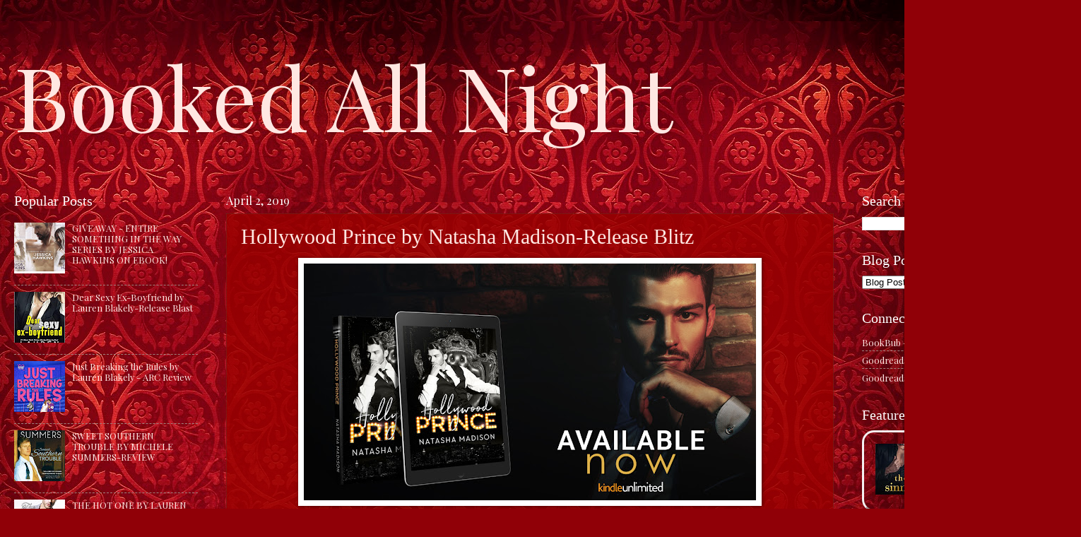

--- FILE ---
content_type: text/html; charset=UTF-8
request_url: https://www.bookedallnightblog.com/2019/04/hollywood-prince-by-natasha-madison.html
body_size: 20032
content:
<!DOCTYPE html>
<html class='v2' dir='ltr' lang='en'>
<head>
<link href='https://www.blogger.com/static/v1/widgets/335934321-css_bundle_v2.css' rel='stylesheet' type='text/css'/>
<meta content='width=1100' name='viewport'/>
<meta content='text/html; charset=UTF-8' http-equiv='Content-Type'/>
<meta content='blogger' name='generator'/>
<link href='https://www.bookedallnightblog.com/favicon.ico' rel='icon' type='image/x-icon'/>
<link href='https://www.bookedallnightblog.com/2019/04/hollywood-prince-by-natasha-madison.html' rel='canonical'/>
<link rel="alternate" type="application/atom+xml" title="Booked All Night - Atom" href="https://www.bookedallnightblog.com/feeds/posts/default" />
<link rel="alternate" type="application/rss+xml" title="Booked All Night - RSS" href="https://www.bookedallnightblog.com/feeds/posts/default?alt=rss" />
<link rel="service.post" type="application/atom+xml" title="Booked All Night - Atom" href="https://www.blogger.com/feeds/8890973477955562705/posts/default" />

<link rel="alternate" type="application/atom+xml" title="Booked All Night - Atom" href="https://www.bookedallnightblog.com/feeds/2636018271074043875/comments/default" />
<!--Can't find substitution for tag [blog.ieCssRetrofitLinks]-->
<link href='https://blogger.googleusercontent.com/img/b/R29vZ2xl/AVvXsEhfEAuIF4gXaIglAy1g9G7wFUx7We2eGPPctsvvMdTIwawJvO4hPtqw0cPcr0IyPJF9w40O8iPlS3nJfTItBWgAskxnF39GQALrhUvi641eVl9ZT5UqQODQhPlo4XwxEMZzUxeMUKpSsaWj/s640/HollywoodPrince_nowavail.jpg' rel='image_src'/>
<meta content='https://www.bookedallnightblog.com/2019/04/hollywood-prince-by-natasha-madison.html' property='og:url'/>
<meta content='Hollywood Prince by Natasha Madison-Release Blitz' property='og:title'/>
<meta content='2 women and books.' property='og:description'/>
<meta content='https://blogger.googleusercontent.com/img/b/R29vZ2xl/AVvXsEhfEAuIF4gXaIglAy1g9G7wFUx7We2eGPPctsvvMdTIwawJvO4hPtqw0cPcr0IyPJF9w40O8iPlS3nJfTItBWgAskxnF39GQALrhUvi641eVl9ZT5UqQODQhPlo4XwxEMZzUxeMUKpSsaWj/w1200-h630-p-k-no-nu/HollywoodPrince_nowavail.jpg' property='og:image'/>
<title>Booked All Night: Hollywood Prince by Natasha Madison-Release Blitz</title>
<style type='text/css'>@font-face{font-family:'Playfair Display';font-style:normal;font-weight:400;font-display:swap;src:url(//fonts.gstatic.com/s/playfairdisplay/v40/nuFvD-vYSZviVYUb_rj3ij__anPXJzDwcbmjWBN2PKdFvXDTbtPK-F2qC0usEw.woff2)format('woff2');unicode-range:U+0301,U+0400-045F,U+0490-0491,U+04B0-04B1,U+2116;}@font-face{font-family:'Playfair Display';font-style:normal;font-weight:400;font-display:swap;src:url(//fonts.gstatic.com/s/playfairdisplay/v40/nuFvD-vYSZviVYUb_rj3ij__anPXJzDwcbmjWBN2PKdFvXDYbtPK-F2qC0usEw.woff2)format('woff2');unicode-range:U+0102-0103,U+0110-0111,U+0128-0129,U+0168-0169,U+01A0-01A1,U+01AF-01B0,U+0300-0301,U+0303-0304,U+0308-0309,U+0323,U+0329,U+1EA0-1EF9,U+20AB;}@font-face{font-family:'Playfair Display';font-style:normal;font-weight:400;font-display:swap;src:url(//fonts.gstatic.com/s/playfairdisplay/v40/nuFvD-vYSZviVYUb_rj3ij__anPXJzDwcbmjWBN2PKdFvXDZbtPK-F2qC0usEw.woff2)format('woff2');unicode-range:U+0100-02BA,U+02BD-02C5,U+02C7-02CC,U+02CE-02D7,U+02DD-02FF,U+0304,U+0308,U+0329,U+1D00-1DBF,U+1E00-1E9F,U+1EF2-1EFF,U+2020,U+20A0-20AB,U+20AD-20C0,U+2113,U+2C60-2C7F,U+A720-A7FF;}@font-face{font-family:'Playfair Display';font-style:normal;font-weight:400;font-display:swap;src:url(//fonts.gstatic.com/s/playfairdisplay/v40/nuFvD-vYSZviVYUb_rj3ij__anPXJzDwcbmjWBN2PKdFvXDXbtPK-F2qC0s.woff2)format('woff2');unicode-range:U+0000-00FF,U+0131,U+0152-0153,U+02BB-02BC,U+02C6,U+02DA,U+02DC,U+0304,U+0308,U+0329,U+2000-206F,U+20AC,U+2122,U+2191,U+2193,U+2212,U+2215,U+FEFF,U+FFFD;}</style>
<style id='page-skin-1' type='text/css'><!--
/*
-----------------------------------------------
Blogger Template Style
Name:     Watermark
Designer: Blogger
URL:      www.blogger.com
----------------------------------------------- */
/* Variable definitions
====================
<Variable name="keycolor" description="Main Color" type="color" default="#c0a154"/>
<Group description="Page Text" selector="body">
<Variable name="body.font" description="Font" type="font"
default="normal normal 14px Arial, Tahoma, Helvetica, FreeSans, sans-serif"/>
<Variable name="body.text.color" description="Text Color" type="color" default="#333333"/>
</Group>
<Group description="Backgrounds" selector=".main-inner">
<Variable name="body.background.color" description="Outer Background" type="color" default="#c0a154"/>
<Variable name="footer.background.color" description="Footer Background" type="color" default="transparent"/>
</Group>
<Group description="Links" selector=".main-inner">
<Variable name="link.color" description="Link Color" type="color" default="#cc3300"/>
<Variable name="link.visited.color" description="Visited Color" type="color" default="#993322"/>
<Variable name="link.hover.color" description="Hover Color" type="color" default="#ff3300"/>
</Group>
<Group description="Blog Title" selector=".header h1">
<Variable name="header.font" description="Title Font" type="font"
default="normal normal 60px Georgia, Utopia, 'Palatino Linotype', Palatino, serif"/>
<Variable name="header.text.color" description="Title Color" type="color" default="#ffffff" />
</Group>
<Group description="Blog Description" selector=".header .description">
<Variable name="description.text.color" description="Description Color" type="color"
default="#997755" />
</Group>
<Group description="Tabs Text" selector=".tabs-inner .widget li a">
<Variable name="tabs.font" description="Font" type="font"
default="normal normal 20px Georgia, Utopia, 'Palatino Linotype', Palatino, serif"/>
<Variable name="tabs.text.color" description="Text Color" type="color" default="#ffe7e2"/>
<Variable name="tabs.selected.text.color" description="Selected Color" type="color" default="#000000"/>
</Group>
<Group description="Tabs Background" selector=".tabs-outer .PageList">
<Variable name="tabs.background.color" description="Background Color" type="color" default="transparent"/>
<Variable name="tabs.separator.color" description="Separator Color" type="color" default="#ffe7e2"/>
</Group>
<Group description="Date Header" selector="h2.date-header">
<Variable name="date.font" description="Font" type="font"
default="normal normal 16px Playfair Display, Tahoma, Helvetica, FreeSans, sans-serif"/>
<Variable name="date.text.color" description="Text Color" type="color" default="#997755"/>
</Group>
<Group description="Post" selector="h3.post-title, .comments h4">
<Variable name="post.title.font" description="Title Font" type="font"
default="normal normal 30px Georgia, Utopia, 'Palatino Linotype', Palatino, serif"/>
<Variable name="post.background.color" description="Background Color" type="color" default="transparent"/>
<Variable name="post.border.color" description="Border Color" type="color" default="#ccbb99" />
</Group>
<Group description="Post Footer" selector=".post-footer">
<Variable name="post.footer.text.color" description="Text Color" type="color" default="#997755"/>
</Group>
<Group description="Gadgets" selector="h2">
<Variable name="widget.title.font" description="Title Font" type="font"
default="normal normal 20px Georgia, Utopia, 'Palatino Linotype', Palatino, serif"/>
<Variable name="widget.title.text.color" description="Title Color" type="color" default="#000000"/>
<Variable name="widget.alternate.text.color" description="Alternate Color" type="color" default="#777777"/>
</Group>
<Group description="Footer" selector=".footer-inner">
<Variable name="footer.text.color" description="Text Color" type="color" default="#ffe7e2"/>
<Variable name="footer.widget.title.text.color" description="Gadget Title Color" type="color" default="#ffffff"/>
</Group>
<Group description="Footer Links" selector=".footer-inner">
<Variable name="footer.link.color" description="Link Color" type="color" default="#ffe7e2"/>
<Variable name="footer.link.visited.color" description="Visited Color" type="color" default="#ffe7e2"/>
<Variable name="footer.link.hover.color" description="Hover Color" type="color" default="#ffe7e2"/>
</Group>
<Variable name="body.background" description="Body Background" type="background"
color="#ffe7e2" default="$(color) url(https://resources.blogblog.com/blogblog/data/1kt/watermark/body_background_birds.png) repeat scroll top left"/>
<Variable name="body.background.overlay" description="Overlay Background" type="background" color="#ffe7e2"
default="transparent url(https://resources.blogblog.com/blogblog/data/1kt/watermark/body_overlay_birds.png) no-repeat scroll top right"/>
<Variable name="body.background.overlay.height" description="Overlay Background Height" type="length" default="121px" min="0" max="1000px"/>
<Variable name="tabs.background.inner" description="Tabs Background Inner" type="url" default="none"/>
<Variable name="tabs.background.outer" description="Tabs Background Outer" type="url" default="none"/>
<Variable name="tabs.border.size" description="Tabs Border Size" type="length" default="0" min="0" max="10px"/>
<Variable name="tabs.shadow.spread" description="Tabs Shadow Spread" type="length" default="0" min="0" max="100px"/>
<Variable name="main.padding.top" description="Main Padding Top" type="length" default="30px" min="0" max="100px"/>
<Variable name="main.cap.height" description="Main Cap Height" type="length" default="0" min="0" max="100px"/>
<Variable name="main.cap.image" description="Main Cap Image" type="url" default="none"/>
<Variable name="main.cap.overlay" description="Main Cap Overlay" type="url" default="none"/>
<Variable name="main.background" description="Main Background" type="background"
default="transparent none no-repeat scroll top left"/>
<Variable name="post.background.url" description="Post Background URL" type="url"
default="url(https://resources.blogblog.com/blogblog/data/1kt/watermark/post_background_birds.png)"/>
<Variable name="post.border.size" description="Post Border Size" type="length" default="1px" min="0" max="10px"/>
<Variable name="post.border.style" description="Post Border Style" type="string" default="dotted"/>
<Variable name="post.shadow.spread" description="Post Shadow Spread" type="length" default="0" min="0" max="100px"/>
<Variable name="footer.background" description="Footer Background" type="background"
color="#ffe7e2" default="$(color) url(https://resources.blogblog.com/blogblog/data/1kt/watermark/body_background_navigator.png) repeat scroll top left"/>
<Variable name="mobile.background.overlay" description="Mobile Background Overlay" type="string"
default="transparent none repeat scroll top left"/>
<Variable name="startSide" description="Side where text starts in blog language" type="automatic" default="left"/>
<Variable name="endSide" description="Side where text ends in blog language" type="automatic" default="right"/>
*/
/* Use this with templates/1ktemplate-*.html */
/* Content
----------------------------------------------- */
body {
font: normal normal 14px Playfair Display;
color: #ffe7e2;
background: #900007 url(https://themes.googleusercontent.com/image?id=1zbjdiDPtdDm6XJkYOXd5TPa4lqoEV1Z-_QVpFEifR37-l3LBTgGkyVdHnRTWHBVu_7HN) repeat fixed top center /* Credit: caracterdesign (http://www.istockphoto.com/portfolio/caracterdesign?platform=blogger) */;
}
html body .content-outer {
min-width: 0;
max-width: 100%;
width: 100%;
}
.content-outer {
font-size: 92%;
}
a:link {
text-decoration:none;
color: #ffe7e2;
}
a:visited {
text-decoration:none;
color: #ffe7e2;
}
a:hover {
text-decoration:underline;
color: #ffe7e2;
}
.body-fauxcolumns .cap-top {
margin-top: 30px;
background: #900007 url(https://themes.googleusercontent.com/image?id=1zbjdiDPtdDm6XJkYOXd5TPa4lqoEV1Z-_QVpFEifR37-l3LBTgGkyVdHnRTWHBVu_7HN) repeat fixed top center /* Credit: caracterdesign (http://www.istockphoto.com/portfolio/caracterdesign?platform=blogger) */;
height: 256px;
}
.content-inner {
padding: 0;
}
/* Header
----------------------------------------------- */
.header-inner .Header .titlewrapper,
.header-inner .Header .descriptionwrapper {
padding-left: 20px;
padding-right: 20px;
}
.Header h1 {
font: normal normal 125px Playfair Display;
color: #ffe7e2;
text-shadow: 2px 2px rgba(0, 0, 0, .1);
}
.Header h1 a {
color: #ffe7e2;
}
.Header .description {
font-size: 140%;
color: #ae928d;
}
/* Tabs
----------------------------------------------- */
.tabs-inner .section {
margin: 0 20px;
}
.tabs-inner .PageList, .tabs-inner .LinkList, .tabs-inner .Labels {
margin-left: -11px;
margin-right: -11px;
background-color: rgba(68,68,68,0);
border-top: 0 solid #ffffff;
border-bottom: 0 solid #ffffff;
-moz-box-shadow: 0 0 0 rgba(0, 0, 0, .3);
-webkit-box-shadow: 0 0 0 rgba(0, 0, 0, .3);
-goog-ms-box-shadow: 0 0 0 rgba(0, 0, 0, .3);
box-shadow: 0 0 0 rgba(0, 0, 0, .3);
}
.tabs-inner .PageList .widget-content,
.tabs-inner .LinkList .widget-content,
.tabs-inner .Labels .widget-content {
margin: -3px -11px;
background: transparent none  no-repeat scroll right;
}
.tabs-inner .widget ul {
padding: 2px 25px;
max-height: 34px;
background: transparent none no-repeat scroll left;
}
.tabs-inner .widget li {
border: none;
}
.tabs-inner .widget li a {
display: inline-block;
padding: .25em 1em;
font: normal normal 20px Georgia, Utopia, 'Palatino Linotype', Palatino, serif;
color: #ffa07d;
border-right: 1px solid #82625d;
}
.tabs-inner .widget li:first-child a {
border-left: 1px solid #82625d;
}
.tabs-inner .widget li.selected a, .tabs-inner .widget li a:hover {
color: #ffffff;
}
/* Headings
----------------------------------------------- */
h2 {
font: normal normal 20px Georgia, Utopia, 'Palatino Linotype', Palatino, serif;
color: #ffffff;
margin: 0 0 .5em;
}
h2.date-header {
font: normal normal 16px Playfair Display, Tahoma, Helvetica, FreeSans, sans-serif;
color: #ffffff;
}
/* Main
----------------------------------------------- */
.main-inner .column-center-inner,
.main-inner .column-left-inner,
.main-inner .column-right-inner {
padding: 0 5px;
}
.main-outer {
margin-top: 0;
background: transparent none no-repeat scroll top left;
}
.main-inner {
padding-top: 30px;
}
.main-cap-top {
position: relative;
}
.main-cap-top .cap-right {
position: absolute;
height: 0;
width: 100%;
bottom: 0;
background: transparent none repeat-x scroll bottom center;
}
.main-cap-top .cap-left {
position: absolute;
height: 245px;
width: 280px;
right: 0;
bottom: 0;
background: transparent none no-repeat scroll bottom left;
}
/* Posts
----------------------------------------------- */
.post-outer {
padding: 15px 20px;
margin: 0 0 25px;
background: rgba(68,68,68,0) url(https://resources.blogblog.com/blogblog/data/1kt/watermark/post_background_navigator.png) repeat scroll top left;
_background-image: none;
border: dotted 1px #6a2d23;
-moz-box-shadow: 0 0 0 rgba(0, 0, 0, .1);
-webkit-box-shadow: 0 0 0 rgba(0, 0, 0, .1);
-goog-ms-box-shadow: 0 0 0 rgba(0, 0, 0, .1);
box-shadow: 0 0 0 rgba(0, 0, 0, .1);
}
.date-posts {
background: rgba(200, 0, 0, 0.78);
}
h3.post-title {
font: normal normal 30px Georgia, Utopia, 'Palatino Linotype', Palatino, serif;
margin: 0;
}
.comments h4 {
font: normal normal 30px Georgia, Utopia, 'Palatino Linotype', Palatino, serif;
margin: 1em 0 0;
}
.post-body {
font-size: 105%;
line-height: 1.5;
position: relative;
}
.post-header {
margin: 0 0 1em;
color: #ae928d;
}
.post-footer {
margin: 10px 0 0;
padding: 10px 0 0;
color: #ae928d;
border-top: dashed 1px #9e827d;
}
#blog-pager {
font-size: 140%
}
#comments .comment-author {
padding-top: 1.5em;
border-top: dashed 1px #9e827d;
background-position: 0 1.5em;
}
#comments .comment-author:first-child {
padding-top: 0;
border-top: none;
}
.avatar-image-container {
margin: .2em 0 0;
}
/* Comments
----------------------------------------------- */
.comments .comments-content .icon.blog-author {
background-repeat: no-repeat;
background-image: url([data-uri]);
}
.comments .comments-content .loadmore a {
border-top: 1px solid #9e827d;
border-bottom: 1px solid #9e827d;
}
.comments .continue {
border-top: 2px solid #9e827d;
}
/* Widgets
----------------------------------------------- */
.widget ul, .widget #ArchiveList ul.flat {
padding: 0;
list-style: none;
}
.widget ul li, .widget #ArchiveList ul.flat li {
padding: .35em 0;
text-indent: 0;
border-top: dashed 1px #9e827d;
}
.widget ul li:first-child, .widget #ArchiveList ul.flat li:first-child {
border-top: none;
}
.widget .post-body ul {
list-style: disc;
}
.widget .post-body ul li {
border: none;
}
.widget .zippy {
color: #9e827d;
}
.post-body img, .post-body .tr-caption-container, .Profile img, .Image img,
.BlogList .item-thumbnail img {
padding: 5px;
background: #fff;
-moz-box-shadow: 1px 1px 5px rgba(0, 0, 0, .5);
-webkit-box-shadow: 1px 1px 5px rgba(0, 0, 0, .5);
-goog-ms-box-shadow: 1px 1px 5px rgba(0, 0, 0, .5);
box-shadow: 1px 1px 5px rgba(0, 0, 0, .5);
}
.post-body img, .post-body .tr-caption-container {
padding: 8px;
}
.post-body .tr-caption-container {
color: #333333;
}
.post-body .tr-caption-container img {
padding: 0;
background: transparent;
border: none;
-moz-box-shadow: 0 0 0 rgba(0, 0, 0, .1);
-webkit-box-shadow: 0 0 0 rgba(0, 0, 0, .1);
-goog-ms-box-shadow: 0 0 0 rgba(0, 0, 0, .1);
box-shadow: 0 0 0 rgba(0, 0, 0, .1);
}
/* Footer
----------------------------------------------- */
.footer-outer {
color:#ffe7e2;
background: #ffe7e2 url(https://resources.blogblog.com/blogblog/data/1kt/watermark/body_background_navigator.png) repeat scroll top left;
}
.footer-outer a {
color: #ffe7e2;
}
.footer-outer a:visited {
color: #ffe7e2;
}
.footer-outer a:hover {
color: #990002;
}
.footer-outer .widget h2 {
color: #ffffff;
}
/* Mobile
----------------------------------------------- */
body.mobile  {
background-size: 100% auto;
}
.mobile .body-fauxcolumn-outer {
background: transparent none repeat scroll top left;
}
html .mobile .mobile-date-outer {
border-bottom: none;
background: rgba(68,68,68,0) url(https://resources.blogblog.com/blogblog/data/1kt/watermark/post_background_navigator.png) repeat scroll top left;
_background-image: none;
margin-bottom: 10px;
}
.mobile .main-inner .date-outer {
padding: 0;
}
.mobile .main-inner .date-header {
margin: 10px;
}
.mobile .main-cap-top {
z-index: -1;
}
.mobile .content-outer {
font-size: 100%;
}
.mobile .post-outer {
padding: 10px;
}
.mobile .main-cap-top .cap-left {
background: transparent none no-repeat scroll bottom left;
}
.mobile .body-fauxcolumns .cap-top {
margin: 0;
}
.mobile-link-button {
background: rgba(68,68,68,0) url(https://resources.blogblog.com/blogblog/data/1kt/watermark/post_background_navigator.png) repeat scroll top left;
}
.mobile-link-button a:link, .mobile-link-button a:visited {
color: #ffe7e2;
}
.mobile-index-date .date-header {
color: #ffffff;
}
.mobile-index-contents {
color: #ffe7e2;
}
.mobile .tabs-inner .section {
margin: 0;
}
.mobile .tabs-inner .PageList {
margin-left: 0;
margin-right: 0;
}
.mobile .tabs-inner .PageList .widget-content {
margin: 0;
color: #ffffff;
background: rgba(68,68,68,0) url(https://resources.blogblog.com/blogblog/data/1kt/watermark/post_background_navigator.png) repeat scroll top left;
}
.mobile .tabs-inner .PageList .widget-content .pagelist-arrow {
border-left: 1px solid #82625d;
}

--></style>
<style id='template-skin-1' type='text/css'><!--
body {
min-width: 1500px;
}
.content-outer, .content-fauxcolumn-outer, .region-inner {
min-width: 1500px;
max-width: 1500px;
_width: 1500px;
}
.main-inner .columns {
padding-left: 300px;
padding-right: 300px;
}
.main-inner .fauxcolumn-center-outer {
left: 300px;
right: 300px;
/* IE6 does not respect left and right together */
_width: expression(this.parentNode.offsetWidth -
parseInt("300px") -
parseInt("300px") + 'px');
}
.main-inner .fauxcolumn-left-outer {
width: 300px;
}
.main-inner .fauxcolumn-right-outer {
width: 300px;
}
.main-inner .column-left-outer {
width: 300px;
right: 100%;
margin-left: -300px;
}
.main-inner .column-right-outer {
width: 300px;
margin-right: -300px;
}
#layout {
min-width: 0;
}
#layout .content-outer {
min-width: 0;
width: 800px;
}
#layout .region-inner {
min-width: 0;
width: auto;
}
body#layout div.add_widget {
padding: 8px;
}
body#layout div.add_widget a {
margin-left: 32px;
}
--></style>
<style>
    body {background-image:url(https\:\/\/themes.googleusercontent.com\/image?id=1zbjdiDPtdDm6XJkYOXd5TPa4lqoEV1Z-_QVpFEifR37-l3LBTgGkyVdHnRTWHBVu_7HN);}
    
@media (max-width: 200px) { body {background-image:url(https\:\/\/themes.googleusercontent.com\/image?id=1zbjdiDPtdDm6XJkYOXd5TPa4lqoEV1Z-_QVpFEifR37-l3LBTgGkyVdHnRTWHBVu_7HN&options=w200);}}
@media (max-width: 400px) and (min-width: 201px) { body {background-image:url(https\:\/\/themes.googleusercontent.com\/image?id=1zbjdiDPtdDm6XJkYOXd5TPa4lqoEV1Z-_QVpFEifR37-l3LBTgGkyVdHnRTWHBVu_7HN&options=w400);}}
@media (max-width: 800px) and (min-width: 401px) { body {background-image:url(https\:\/\/themes.googleusercontent.com\/image?id=1zbjdiDPtdDm6XJkYOXd5TPa4lqoEV1Z-_QVpFEifR37-l3LBTgGkyVdHnRTWHBVu_7HN&options=w800);}}
@media (max-width: 1200px) and (min-width: 801px) { body {background-image:url(https\:\/\/themes.googleusercontent.com\/image?id=1zbjdiDPtdDm6XJkYOXd5TPa4lqoEV1Z-_QVpFEifR37-l3LBTgGkyVdHnRTWHBVu_7HN&options=w1200);}}
/* Last tag covers anything over one higher than the previous max-size cap. */
@media (min-width: 1201px) { body {background-image:url(https\:\/\/themes.googleusercontent.com\/image?id=1zbjdiDPtdDm6XJkYOXd5TPa4lqoEV1Z-_QVpFEifR37-l3LBTgGkyVdHnRTWHBVu_7HN&options=w1600);}}
  </style>
<link href='https://www.blogger.com/dyn-css/authorization.css?targetBlogID=8890973477955562705&amp;zx=90780bdf-91b5-4c1f-84ae-719b0de391a4' media='none' onload='if(media!=&#39;all&#39;)media=&#39;all&#39;' rel='stylesheet'/><noscript><link href='https://www.blogger.com/dyn-css/authorization.css?targetBlogID=8890973477955562705&amp;zx=90780bdf-91b5-4c1f-84ae-719b0de391a4' rel='stylesheet'/></noscript>
<meta name='google-adsense-platform-account' content='ca-host-pub-1556223355139109'/>
<meta name='google-adsense-platform-domain' content='blogspot.com'/>

<link rel="stylesheet" href="https://fonts.googleapis.com/css2?display=swap&family=Playfair+Display&family=Libre+Baskerville&family=Montserrat&family=Barlow&family=Palatino"></head>
<body class='loading'>
<div class='navbar no-items section' id='navbar' name='Navbar'>
</div>
<div class='body-fauxcolumns'>
<div class='fauxcolumn-outer body-fauxcolumn-outer'>
<div class='cap-top'>
<div class='cap-left'></div>
<div class='cap-right'></div>
</div>
<div class='fauxborder-left'>
<div class='fauxborder-right'></div>
<div class='fauxcolumn-inner'>
</div>
</div>
<div class='cap-bottom'>
<div class='cap-left'></div>
<div class='cap-right'></div>
</div>
</div>
</div>
<div class='content'>
<div class='content-fauxcolumns'>
<div class='fauxcolumn-outer content-fauxcolumn-outer'>
<div class='cap-top'>
<div class='cap-left'></div>
<div class='cap-right'></div>
</div>
<div class='fauxborder-left'>
<div class='fauxborder-right'></div>
<div class='fauxcolumn-inner'>
</div>
</div>
<div class='cap-bottom'>
<div class='cap-left'></div>
<div class='cap-right'></div>
</div>
</div>
</div>
<div class='content-outer'>
<div class='content-cap-top cap-top'>
<div class='cap-left'></div>
<div class='cap-right'></div>
</div>
<div class='fauxborder-left content-fauxborder-left'>
<div class='fauxborder-right content-fauxborder-right'></div>
<div class='content-inner'>
<header>
<div class='header-outer'>
<div class='header-cap-top cap-top'>
<div class='cap-left'></div>
<div class='cap-right'></div>
</div>
<div class='fauxborder-left header-fauxborder-left'>
<div class='fauxborder-right header-fauxborder-right'></div>
<div class='region-inner header-inner'>
<div class='header section' id='header' name='Header'><div class='widget Header' data-version='1' id='Header1'>
<div id='header-inner'>
<div class='titlewrapper'>
<h1 class='title'>
<a href='https://www.bookedallnightblog.com/'>
Booked All Night
</a>
</h1>
</div>
<div class='descriptionwrapper'>
<p class='description'><span>
</span></p>
</div>
</div>
</div></div>
</div>
</div>
<div class='header-cap-bottom cap-bottom'>
<div class='cap-left'></div>
<div class='cap-right'></div>
</div>
</div>
</header>
<div class='tabs-outer'>
<div class='tabs-cap-top cap-top'>
<div class='cap-left'></div>
<div class='cap-right'></div>
</div>
<div class='fauxborder-left tabs-fauxborder-left'>
<div class='fauxborder-right tabs-fauxborder-right'></div>
<div class='region-inner tabs-inner'>
<div class='tabs no-items section' id='crosscol' name='Cross-Column'></div>
<div class='tabs no-items section' id='crosscol-overflow' name='Cross-Column 2'></div>
</div>
</div>
<div class='tabs-cap-bottom cap-bottom'>
<div class='cap-left'></div>
<div class='cap-right'></div>
</div>
</div>
<div class='main-outer'>
<div class='main-cap-top cap-top'>
<div class='cap-left'></div>
<div class='cap-right'></div>
</div>
<div class='fauxborder-left main-fauxborder-left'>
<div class='fauxborder-right main-fauxborder-right'></div>
<div class='region-inner main-inner'>
<div class='columns fauxcolumns'>
<div class='fauxcolumn-outer fauxcolumn-center-outer'>
<div class='cap-top'>
<div class='cap-left'></div>
<div class='cap-right'></div>
</div>
<div class='fauxborder-left'>
<div class='fauxborder-right'></div>
<div class='fauxcolumn-inner'>
</div>
</div>
<div class='cap-bottom'>
<div class='cap-left'></div>
<div class='cap-right'></div>
</div>
</div>
<div class='fauxcolumn-outer fauxcolumn-left-outer'>
<div class='cap-top'>
<div class='cap-left'></div>
<div class='cap-right'></div>
</div>
<div class='fauxborder-left'>
<div class='fauxborder-right'></div>
<div class='fauxcolumn-inner'>
</div>
</div>
<div class='cap-bottom'>
<div class='cap-left'></div>
<div class='cap-right'></div>
</div>
</div>
<div class='fauxcolumn-outer fauxcolumn-right-outer'>
<div class='cap-top'>
<div class='cap-left'></div>
<div class='cap-right'></div>
</div>
<div class='fauxborder-left'>
<div class='fauxborder-right'></div>
<div class='fauxcolumn-inner'>
</div>
</div>
<div class='cap-bottom'>
<div class='cap-left'></div>
<div class='cap-right'></div>
</div>
</div>
<!-- corrects IE6 width calculation -->
<div class='columns-inner'>
<div class='column-center-outer'>
<div class='column-center-inner'>
<div class='main section' id='main' name='Main'><div class='widget Blog' data-version='1' id='Blog1'>
<div class='blog-posts hfeed'>

          <div class="date-outer">
        
<h2 class='date-header'><span>April 2, 2019</span></h2>

          <div class="date-posts">
        
<div class='post-outer'>
<div class='post hentry uncustomized-post-template' itemprop='blogPost' itemscope='itemscope' itemtype='http://schema.org/BlogPosting'>
<meta content='https://blogger.googleusercontent.com/img/b/R29vZ2xl/AVvXsEhfEAuIF4gXaIglAy1g9G7wFUx7We2eGPPctsvvMdTIwawJvO4hPtqw0cPcr0IyPJF9w40O8iPlS3nJfTItBWgAskxnF39GQALrhUvi641eVl9ZT5UqQODQhPlo4XwxEMZzUxeMUKpSsaWj/s640/HollywoodPrince_nowavail.jpg' itemprop='image_url'/>
<meta content='8890973477955562705' itemprop='blogId'/>
<meta content='2636018271074043875' itemprop='postId'/>
<a name='2636018271074043875'></a>
<h3 class='post-title entry-title' itemprop='name'>
Hollywood Prince by Natasha Madison-Release Blitz
</h3>
<div class='post-header'>
<div class='post-header-line-1'></div>
</div>
<div class='post-body entry-content' id='post-body-2636018271074043875' itemprop='description articleBody'>
<div style="text-align: center;">
<a href="https://blogger.googleusercontent.com/img/b/R29vZ2xl/AVvXsEhfEAuIF4gXaIglAy1g9G7wFUx7We2eGPPctsvvMdTIwawJvO4hPtqw0cPcr0IyPJF9w40O8iPlS3nJfTItBWgAskxnF39GQALrhUvi641eVl9ZT5UqQODQhPlo4XwxEMZzUxeMUKpSsaWj/s1600/HollywoodPrince_nowavail.jpg"><img border="0" height="335" loading="lazy" src="https://blogger.googleusercontent.com/img/b/R29vZ2xl/AVvXsEhfEAuIF4gXaIglAy1g9G7wFUx7We2eGPPctsvvMdTIwawJvO4hPtqw0cPcr0IyPJF9w40O8iPlS3nJfTItBWgAskxnF39GQALrhUvi641eVl9ZT5UqQODQhPlo4XwxEMZzUxeMUKpSsaWj/s640/HollywoodPrince_nowavail.jpg" width="640" /></a></div>
<br />
<div style="text-align: center;">
<img border="0" height="320" loading="lazy" src="https://blogger.googleusercontent.com/img/b/R29vZ2xl/AVvXsEiV4p7Aib-rHKEW2OVqGm9_uWxy_gHRbvo8fZJePa5JLSAapx1HjCAvf8-T1XjspQQU1yV6ZRB5kBE3o0JY4TEfK8G5THWObPx4dUOramLfXVhaanCOFCwus00QlIME8d9QYu69Ip_dgGHp/s320/hollywood-prince-ebook+complete.jpg" width="212" /></div>
<div style="text-align: center;">
<br /></div>
<div>
<div style="text-align: center;">
Behind the "lights, camera, action" of Hollywood lies a world of deception, love, and seduction.</div>
<div style="text-align: center;">
<br /></div>
<div style="text-align: center;">
Are you ready for Hollywood Royalty?</div>
<div style="text-align: center;">
<br /></div>
<div style="text-align: center;">
Carter</div>
<div style="text-align: center;">
<br /></div>
<div style="text-align: center;">
A blonde, a brunette, a redhead&#8230;he can have his pick of them all on any given night and he knows it. They wait, hoping he looks up and gives them his signature smirk, choosing them over the others because that&#8217;s his game.&nbsp;</div>
<div style="text-align: center;">
<br /></div>
<div style="text-align: center;">
Except now he's signed the contract of a lifetime, one with a pesky little clause that says his zipper must stay up and his playboy image has got to tamp down. It'll be fine&#8212;a piece of cake, even&#8212;he can do this and he&#8217;s almost convinced himself of that &#8230; and then she walks in the room&nbsp;</div>
<div style="text-align: center;">
<br /></div>
<div style="text-align: center;">
The new PR girl whom they&#8217;ve hired to change his image, she's the star of all his dreams, but there&#8217;s one tiny little problem &#8230; she can't stand him and all of his player ways.&nbsp;</div>
<div style="text-align: center;">
<br /></div>
<div style="text-align: center;">
He knows he only has thirty days to show her why they call him Hollywood&#8217;s Prince. He&#8217;s up for the challenge, so game on.</div>
<div style="text-align: center;">
<br /></div>
<div style="text-align: center;">
<b>AVAILABLE  NOW</b></div>
<div style="text-align: center;">
<br /></div>
<div style="text-align: center;">
<a href="https://amzn.to/2HO6C2M">AMAZON</a> | <a href="https://amzn.to/2N6lR6V">AMAZON UK</a> | <a href="https://amzn.to/2TOrtoX">AMAZON AU</a> | <a href="https://amzn.to/2tmpYD0">AMAZON CA</a><br />
<a name="more"></a></div>
<div style="text-align: center;">
<br /></div>
<div style="text-align: center;">
<a href="https://blogger.googleusercontent.com/img/b/R29vZ2xl/AVvXsEj8o3EKcCFkTBf73_U002pzbksi6UOHH53fBE5BvkpWtsG-r768yFozPXcSIsTcxfXF3anK5YoFu7t1YXltMjr5WApP1HfDqXWX56qh5Ysoi3A2O1O4YzaX7FBhOQwFl52c9g2fOl05k7Oc/s1600/HollywoodPrince_teaser-6.jpg"><img border="0" height="230" loading="lazy" src="https://blogger.googleusercontent.com/img/b/R29vZ2xl/AVvXsEj8o3EKcCFkTBf73_U002pzbksi6UOHH53fBE5BvkpWtsG-r768yFozPXcSIsTcxfXF3anK5YoFu7t1YXltMjr5WApP1HfDqXWX56qh5Ysoi3A2O1O4YzaX7FBhOQwFl52c9g2fOl05k7Oc/s320/HollywoodPrince_teaser-6.jpg" width="320" /></a></div>
<div style="text-align: center;">
<br /></div>
<div style="text-align: center;">
<a href="https://blogger.googleusercontent.com/img/b/R29vZ2xl/AVvXsEhK3myIbM1aebOLQL1oh71I7suVRjgvAJ9FSWeFkVFOe1O3J9TZlo2WNHqDuyzZ5kRnCaJnSBMqUzVwHjKqApEoKrIVzwXNj-VBd4NYURlV8kBPji2z4mgECHmxW4Hjg03n4pg7isRev_9g/s1600/HollywoodPrince_teaser-5.jpg"><img border="0" height="230" loading="lazy" src="https://blogger.googleusercontent.com/img/b/R29vZ2xl/AVvXsEhK3myIbM1aebOLQL1oh71I7suVRjgvAJ9FSWeFkVFOe1O3J9TZlo2WNHqDuyzZ5kRnCaJnSBMqUzVwHjKqApEoKrIVzwXNj-VBd4NYURlV8kBPji2z4mgECHmxW4Hjg03n4pg7isRev_9g/s320/HollywoodPrince_teaser-5.jpg" width="320" /></a></div>
<div style="text-align: center;">
<br /></div>
<div style="text-align: center;">
<b>About The Author:</b></div>
<div style="text-align: center;">
<br /></div>
<div style="text-align: center;">
When her nose isn't buried in a book, or her fingers flying across a keyboard writing, she's in the kitchen creating gourmet meals. You can find her, in four inch heels no less, in the car chauffeuring kids, or possibly with her husband scheduling his business trips. It's a good thing her characters do what she says, because even her Labrador doesn't listen to her...</div>
<div style="text-align: center;">
<br /></div>
<div style="text-align: center;">
<a href="https://www.facebook.com/AuthorNatashaMadison/"></a><a href="https://www.facebook.com/AuthorNatashaMadison/">FACEBOOK</a> | <a href="https://twitter.com/natashamauthor">TWITTER</a> | <a href="https://www.instagram.com/natashamauthor/?hl=en">INSTAGRAM</a> | <a href="https://www.facebook.com/groups/1152112081478827/">FACEBOOK READER GROUP </a> | <a href="https://www.amazon.com/Natasha-Madison/e/B01JFFMPP8/ref=dp_byline_cont_ebooks_1">FOLLOW ON AMAZON</a> | <a href="https://www.bookbub.com/authors/natasha-madison">FOLLOW ON BOOKBUB</a> | <a href="http://facebook.us14.list-manage.com/subscribe?u=490de3cd7012b7871c6f5a770&amp;id=a45ae68f70">SUBSCRIBE TO NEWSLETTER</a></div>
</div>
<div style='clear: both;'></div>
</div>
<div class='post-footer'>
<div class='post-footer-line post-footer-line-1'>
<span class='post-author vcard'>
</span>
<span class='post-timestamp'>
</span>
<span class='post-comment-link'>
</span>
<span class='post-icons'>
</span>
<div class='post-share-buttons goog-inline-block'>
</div>
</div>
<div class='post-footer-line post-footer-line-2'>
<span class='post-labels'>
</span>
</div>
<div class='post-footer-line post-footer-line-3'>
<span class='post-location'>
</span>
</div>
</div>
</div>
<div class='comments' id='comments'>
<a name='comments'></a>
</div>
</div>

        </div></div>
      
</div>
<div class='blog-pager' id='blog-pager'>
<span id='blog-pager-newer-link'>
<a class='blog-pager-newer-link' href='https://www.bookedallnightblog.com/2019/04/hollywood-prince-by-natasha-madison_3.html' id='Blog1_blog-pager-newer-link' title='Newer Post'>Newer Post</a>
</span>
<span id='blog-pager-older-link'>
<a class='blog-pager-older-link' href='https://www.bookedallnightblog.com/2019/03/misadventures-with-my-ex-by-shayla.html' id='Blog1_blog-pager-older-link' title='Older Post'>Older Post</a>
</span>
<a class='home-link' href='https://www.bookedallnightblog.com/'>Home</a>
</div>
<div class='clear'></div>
<div class='post-feeds'>
</div>
</div></div>
</div>
</div>
<div class='column-left-outer'>
<div class='column-left-inner'>
<aside>
<div class='sidebar section' id='sidebar-left-1'><div class='widget PopularPosts' data-version='1' id='PopularPosts1'>
<h2>Popular Posts</h2>
<div class='widget-content popular-posts'>
<ul>
<li>
<div class='item-thumbnail-only'>
<div class='item-thumbnail'>
<a href='https://www.bookedallnightblog.com/2017/10/giveaway-entire-something-in-way-series.html' target='_blank'>
<img alt='' border='0' src='https://blogger.googleusercontent.com/img/b/R29vZ2xl/AVvXsEhnEq4gmPa7sFpiiqI9cEUowepLQJWQ0v9pVuud1QUxstRImWWcq-w9WoQwk2ywIWtKBSxzrNSKCUSV8MBbfFu793mh3yMBOWf2AGQV-lEojmBz41R8IL3tamfV_gSOm_NRh0k5dJTn-g8/w72-h72-p-k-no-nu/Untitled+collage.jpg'/>
</a>
</div>
<div class='item-title'><a href='https://www.bookedallnightblog.com/2017/10/giveaway-entire-something-in-way-series.html'>GIVEAWAY - ENTIRE SOMETHING IN THE WAY SERIES BY JESSICA HAWKINS ON EBOOK!</a></div>
</div>
<div style='clear: both;'></div>
</li>
<li>
<div class='item-thumbnail-only'>
<div class='item-thumbnail'>
<a href='https://www.bookedallnightblog.com/2020/06/dear-sexy-ex-boyfriend-by-lauren.html' target='_blank'>
<img alt='' border='0' src='https://blogger.googleusercontent.com/img/b/R29vZ2xl/AVvXsEiuAwqfez8E0fQsHOGzqspXRxdDswnmNrMxxkCh5IRJE4pwsWyi-B0UPtaFOiHOfQBZSOyU7NQEgKxN59yef78sQwAVOGmvqSxAbJurJr6f_QRABHeVowWws5D-Ma0DMKpvhohiBdoBykz12GVGORHVh9hR_sM71VQ9X18F7P2Zk3zQiqm5h5VlCxS9xWY/w72-h72-p-k-no-nu/53167248.jpgDSEBC.jpg'/>
</a>
</div>
<div class='item-title'><a href='https://www.bookedallnightblog.com/2020/06/dear-sexy-ex-boyfriend-by-lauren.html'>Dear Sexy Ex-Boyfriend by Lauren Blakely-Release Blast</a></div>
</div>
<div style='clear: both;'></div>
</li>
<li>
<div class='item-thumbnail-only'>
<div class='item-thumbnail'>
<a href='https://www.bookedallnightblog.com/2026/01/just-breaking-rules-by-lauren-blakely.html' target='_blank'>
<img alt='' border='0' src='https://blogger.googleusercontent.com/img/b/R29vZ2xl/AVvXsEitoOQbi2IhRxednkS1ZtOd4KjAv-Uz4VXe2Tk7bfM6QAz8RS1wSM29klWU2a6hl_93BWI1d-qFDZMt5XsofkPnb-Uh1twxpo76RZYv9wV6nEkDMScIAI7AX9EQ-mjvrRNBg7t6jxxMx25W0a3AsRafxy5kxPBzAtiRdDrCxRLn0K8pPUTfCvVnU6PS-MZ4/w72-h72-p-k-no-nu/Just%20Breaking.jpg'/>
</a>
</div>
<div class='item-title'><a href='https://www.bookedallnightblog.com/2026/01/just-breaking-rules-by-lauren-blakely.html'>Just Breaking the Rules by Lauren Blakely - ARC Review</a></div>
</div>
<div style='clear: both;'></div>
</li>
<li>
<div class='item-thumbnail-only'>
<div class='item-thumbnail'>
<a href='https://www.bookedallnightblog.com/2017/05/sweet-southern-trouble-by-michele.html' target='_blank'>
<img alt='' border='0' src='https://blogger.googleusercontent.com/img/b/R29vZ2xl/AVvXsEgzcPYl1xd_pRVUQgAeVCEMQapVIkRsX_4KVp4Rx5OFolsDA_6_kuZ-bK_SWxkO4xSLPZlj6waxXeCPCQKmmB6SD7T4LH8SRziPp_OV3GGNby4pYGitSSwFNhwMPoA4ICZjtqM5KQiAE6k/w72-h72-p-k-no-nu/Sweet.jpg'/>
</a>
</div>
<div class='item-title'><a href='https://www.bookedallnightblog.com/2017/05/sweet-southern-trouble-by-michele.html'>SWEET SOUTHERN TROUBLE BY MICHELE SUMMERS-REVIEW</a></div>
</div>
<div style='clear: both;'></div>
</li>
<li>
<div class='item-thumbnail-only'>
<div class='item-thumbnail'>
<a href='https://www.bookedallnightblog.com/2017/02/the-hot-one-by-lauren-blakely-giveaway.html' target='_blank'>
<img alt='' border='0' src='https://blogger.googleusercontent.com/img/b/R29vZ2xl/AVvXsEg1EEYPd4QPDRJhFKME-FKTroYNLQGRrZfgnR5yUd3bko2ZgF9gQAMpn0O7O9yAKCxLqh5S8TQpuHiHemMQv8d_20TtGxrzAdntcBQNl_2SdbS0C3M_YTpFgJurDvRU0OjxQbDyJmAid2g/w72-h72-p-k-no-nu/tHE+HOT+ONE.jpg'/>
</a>
</div>
<div class='item-title'><a href='https://www.bookedallnightblog.com/2017/02/the-hot-one-by-lauren-blakely-giveaway.html'>THE HOT ONE BY LAUREN BLAKELY-GIVEAWAY</a></div>
</div>
<div style='clear: both;'></div>
</li>
</ul>
<div class='clear'></div>
</div>
</div><div class='widget HTML' data-version='1' id='HTML1'>
<h2 class='title'>What We're Reading</h2>
<div class='widget-content'>
<!-- Show static HTML/CSS as a placeholder in case js is not enabled - javascript include will override this if things work -->
      <style type="text/css" media="screen">
  .gr_custom_container_1741127834 {
    /* customize your Goodreads widget container here*/
    border: 1px solid gray;
    border-radius:10px;
    padding: 10px 5px 10px 5px;
    background-color: transparent;
    color: #000000;
    width: 200px
  }
  .gr_custom_header_1741127834 {
    /* customize your Goodreads header here*/
    border-bottom: 1px solid gray;
    width: 100%;
    margin-bottom: 5px;
    text-align: center;
    font-size: 120%
  }
  .gr_custom_each_container_1741127834 {
    /* customize each individual book container here */
    width: 100%;
    clear: both;
    margin-bottom: 10px;
    overflow: auto;
    padding-bottom: 4px;
    border-bottom: 1px solid #aaa;
  }
  .gr_custom_book_container_1741127834 {
    /* customize your book covers here */
    overflow: hidden;
    height: 160px;
      float: left;
      margin-right: 4px;
      width: 98px;
  }
  .gr_custom_author_1741127834 {
    /* customize your author names here */
    font-size: 10px;
  }
  .gr_custom_tags_1741127834 {
    /* customize your tags here */
    font-size: 10px;
    color: gray;
  }
  .gr_custom_rating_1741127834 {
    /* customize your rating stars here */
    float: right;
  }
</style>

      <div id="gr_custom_widget_1741127834">
          <div class="gr_custom_container_1741127834">
    <h2 class="gr_custom_header_1741127834">
    <a style="text-decoration: none;" rel="nofollow" href="https://www.goodreads.com/review/list/10804446-laura?shelf=currently-reading&amp;utm_medium=api&amp;utm_source=custom_widget">Laura&#39;s Currently Reading</a>
    </h2>
      <div class="gr_custom_each_container_1741127834">
          <div class="gr_custom_book_container_1741127834">
            <a title="Blood Moon" rel="nofollow" href="https://www.goodreads.com/review/show/7366994000?utm_medium=api&amp;utm_source=custom_widget"><img alt="Blood Moon" border="0" src="https://i.gr-assets.com/images/S/compressed.photo.goodreads.com/books/1720793730l/214175156._SX98_.jpg" /></a>
          </div>
          <div class="gr_custom_title_1741127834">
            <a rel="nofollow" href="https://www.goodreads.com/review/show/7366994000?utm_medium=api&amp;utm_source=custom_widget">Blood Moon</a>
          </div>
          <div class="gr_custom_author_1741127834">
            by <a rel="nofollow" href="https://www.goodreads.com/author/show/6218.Sandra_Brown">Sandra       Brown</a>
          </div>
      </div>
  <br style="clear: both"/>
  <center>
    <a rel="nofollow" href="https://www.goodreads.com/"><img alt="goodreads.com" style="border:0" src="https://s.gr-assets.com/images/widget/widget_logo.gif" /></a>
  </center>
  <noscript>
    Share <a rel="nofollow" href="https://www.goodreads.com/">book reviews</a> and ratings with Laura, and even join a <a rel="nofollow" href="https://www.goodreads.com/group">book club</a> on Goodreads.
  </noscript>
  </div>

      </div>
      <script src="https://www.goodreads.com/review/custom_widget/10804446.Laura's%20Currently%20Reading?cover_position=left&cover_size=medium&num_books=2&order=a&shelf=currently-reading&show_author=1&show_cover=1&show_rating=0&show_review=0&show_tags=0&show_title=1&sort=date_added&widget_bg_color=FFFFFF&widget_bg_transparent=true&widget_border_width=1&widget_id=1741127834&widget_text_color=000000&widget_title_size=medium&widget_width=thin" type="text/javascript" charset="utf-8"></script>
</div>
<div class='clear'></div>
</div><div class='widget Label' data-version='1' id='Label1'>
<h2>Most Loved Reads</h2>
<div class='widget-content list-label-widget-content'>
<ul>
<li>
<a dir='ltr' href='https://www.bookedallnightblog.com/search/label/4%20Stars'>4 Stars</a>
</li>
<li>
<a dir='ltr' href='https://www.bookedallnightblog.com/search/label/4.5%20stars'>4.5 stars</a>
</li>
<li>
<a dir='ltr' href='https://www.bookedallnightblog.com/search/label/5%20Stars'>5 Stars</a>
</li>
</ul>
<div class='clear'></div>
</div>
</div><div class='widget HTML' data-version='1' id='HTML2'>
<h2 class='title'>Recent Reads</h2>
<div class='widget-content'>
<style type="text/css" media="screen">
        .gr_grid_container {
          /* customize grid container div here. eg: width: 500px; */
        }

        .gr_grid_book_container {
          /* customize book cover container div here */
          float: left;
          width: 98px;
          height: 160px;
          padding: 3px 3px;
          overflow: hidden;
        }
      </style>
      <div id="gr_grid_widget_1741132932">
        <!-- Show static html as a placeholder in case js is not enabled - javascript include will override this if things work -->
          <div class="gr_grid_container">
    <div class="gr_grid_book_container"><a title="Love Me Gently (Deer Creek Novel, #1)" rel="nofollow" href="https://www.goodreads.com/book/show/222239239-love-me-gently"><img alt="Love Me Gently" border="0" src="https://i.gr-assets.com/images/S/compressed.photo.goodreads.com/books/1735319109l/222239239._SX98_.jpg" /></a></div>
    <div class="gr_grid_book_container"><a title="Because the Night: A Vampire Romance" rel="nofollow" href="https://www.goodreads.com/book/show/223880308-because-the-night"><img alt="Because the Night: A Vampire Romance" border="0" src="https://i.gr-assets.com/images/S/compressed.photo.goodreads.com/books/1738239808l/223880308._SX98_.jpg" /></a></div>
  <noscript><br/>Share <a rel="nofollow" href="/">book reviews</a> and ratings with Laura, and even join a <a rel="nofollow" href="/group">book club</a> on Goodreads.</noscript>
  </div>

      </div>
      <script src="https://www.goodreads.com/review/grid_widget/10804446.Laura's%20bookshelf:%20read?cover_size=medium&hide_link=true&hide_title=true&num_books=2&order=d&shelf=read&sort=date_updated&widget_id=1741132932" type="text/javascript" charset="utf-8"></script>
</div>
<div class='clear'></div>
</div></div>
</aside>
</div>
</div>
<div class='column-right-outer'>
<div class='column-right-inner'>
<aside>
<div class='sidebar section' id='sidebar-right-1'><div class='widget BlogSearch' data-version='1' id='BlogSearch1'>
<h2 class='title'>Search This Blog</h2>
<div class='widget-content'>
<div id='BlogSearch1_form'>
<form action='https://www.bookedallnightblog.com/search' class='gsc-search-box' target='_top'>
<table cellpadding='0' cellspacing='0' class='gsc-search-box'>
<tbody>
<tr>
<td class='gsc-input'>
<input autocomplete='off' class='gsc-input' name='q' size='10' title='search' type='text' value=''/>
</td>
<td class='gsc-search-button'>
<input class='gsc-search-button' title='search' type='submit' value='Search'/>
</td>
</tr>
</tbody>
</table>
</form>
</div>
</div>
<div class='clear'></div>
</div><div class='widget BlogArchive' data-version='1' id='BlogArchive1'>
<h2>Blog Post Archive</h2>
<div class='widget-content'>
<div id='ArchiveList'>
<div id='BlogArchive1_ArchiveList'>
<select id='BlogArchive1_ArchiveMenu'>
<option value=''>Blog Post Archive</option>
<option value='https://www.bookedallnightblog.com/2026_01_18_archive.html'>January 18 - January 25 (1)</option>
<option value='https://www.bookedallnightblog.com/2026_01_04_archive.html'>January 4 - January 11 (4)</option>
<option value='https://www.bookedallnightblog.com/2025_12_28_archive.html'>December 28 - January 4 (1)</option>
<option value='https://www.bookedallnightblog.com/2025_12_14_archive.html'>December 14 - December 21 (1)</option>
<option value='https://www.bookedallnightblog.com/2025_12_07_archive.html'>December 7 - December 14 (1)</option>
<option value='https://www.bookedallnightblog.com/2025_11_30_archive.html'>November 30 - December 7 (1)</option>
<option value='https://www.bookedallnightblog.com/2025_11_23_archive.html'>November 23 - November 30 (1)</option>
<option value='https://www.bookedallnightblog.com/2025_11_16_archive.html'>November 16 - November 23 (1)</option>
<option value='https://www.bookedallnightblog.com/2025_11_09_archive.html'>November 9 - November 16 (1)</option>
<option value='https://www.bookedallnightblog.com/2025_11_02_archive.html'>November 2 - November 9 (2)</option>
<option value='https://www.bookedallnightblog.com/2025_10_26_archive.html'>October 26 - November 2 (4)</option>
<option value='https://www.bookedallnightblog.com/2025_10_19_archive.html'>October 19 - October 26 (1)</option>
<option value='https://www.bookedallnightblog.com/2025_10_12_archive.html'>October 12 - October 19 (2)</option>
<option value='https://www.bookedallnightblog.com/2025_10_05_archive.html'>October 5 - October 12 (1)</option>
<option value='https://www.bookedallnightblog.com/2025_09_14_archive.html'>September 14 - September 21 (1)</option>
<option value='https://www.bookedallnightblog.com/2025_09_07_archive.html'>September 7 - September 14 (1)</option>
<option value='https://www.bookedallnightblog.com/2025_08_24_archive.html'>August 24 - August 31 (1)</option>
<option value='https://www.bookedallnightblog.com/2025_07_20_archive.html'>July 20 - July 27 (2)</option>
<option value='https://www.bookedallnightblog.com/2025_07_13_archive.html'>July 13 - July 20 (2)</option>
<option value='https://www.bookedallnightblog.com/2025_07_06_archive.html'>July 6 - July 13 (3)</option>
<option value='https://www.bookedallnightblog.com/2025_06_29_archive.html'>June 29 - July 6 (2)</option>
<option value='https://www.bookedallnightblog.com/2025_06_15_archive.html'>June 15 - June 22 (3)</option>
<option value='https://www.bookedallnightblog.com/2025_06_08_archive.html'>June 8 - June 15 (1)</option>
<option value='https://www.bookedallnightblog.com/2025_06_01_archive.html'>June 1 - June 8 (1)</option>
<option value='https://www.bookedallnightblog.com/2025_05_25_archive.html'>May 25 - June 1 (2)</option>
<option value='https://www.bookedallnightblog.com/2025_05_18_archive.html'>May 18 - May 25 (3)</option>
<option value='https://www.bookedallnightblog.com/2025_05_11_archive.html'>May 11 - May 18 (1)</option>
<option value='https://www.bookedallnightblog.com/2025_05_04_archive.html'>May 4 - May 11 (3)</option>
<option value='https://www.bookedallnightblog.com/2025_04_27_archive.html'>April 27 - May 4 (1)</option>
<option value='https://www.bookedallnightblog.com/2025_04_20_archive.html'>April 20 - April 27 (1)</option>
<option value='https://www.bookedallnightblog.com/2025_04_13_archive.html'>April 13 - April 20 (2)</option>
<option value='https://www.bookedallnightblog.com/2025_03_23_archive.html'>March 23 - March 30 (1)</option>
<option value='https://www.bookedallnightblog.com/2025_03_16_archive.html'>March 16 - March 23 (2)</option>
<option value='https://www.bookedallnightblog.com/2025_03_09_archive.html'>March 9 - March 16 (2)</option>
<option value='https://www.bookedallnightblog.com/2025_03_02_archive.html'>March 2 - March 9 (3)</option>
<option value='https://www.bookedallnightblog.com/2025_02_16_archive.html'>February 16 - February 23 (2)</option>
<option value='https://www.bookedallnightblog.com/2025_02_09_archive.html'>February 9 - February 16 (2)</option>
<option value='https://www.bookedallnightblog.com/2025_02_02_archive.html'>February 2 - February 9 (2)</option>
<option value='https://www.bookedallnightblog.com/2025_01_26_archive.html'>January 26 - February 2 (1)</option>
<option value='https://www.bookedallnightblog.com/2025_01_12_archive.html'>January 12 - January 19 (2)</option>
<option value='https://www.bookedallnightblog.com/2025_01_05_archive.html'>January 5 - January 12 (3)</option>
<option value='https://www.bookedallnightblog.com/2024_12_22_archive.html'>December 22 - December 29 (1)</option>
<option value='https://www.bookedallnightblog.com/2024_12_01_archive.html'>December 1 - December 8 (2)</option>
<option value='https://www.bookedallnightblog.com/2024_11_24_archive.html'>November 24 - December 1 (1)</option>
<option value='https://www.bookedallnightblog.com/2024_10_13_archive.html'>October 13 - October 20 (1)</option>
<option value='https://www.bookedallnightblog.com/2024_10_06_archive.html'>October 6 - October 13 (3)</option>
<option value='https://www.bookedallnightblog.com/2024_09_29_archive.html'>September 29 - October 6 (2)</option>
<option value='https://www.bookedallnightblog.com/2024_09_22_archive.html'>September 22 - September 29 (1)</option>
<option value='https://www.bookedallnightblog.com/2024_09_15_archive.html'>September 15 - September 22 (1)</option>
<option value='https://www.bookedallnightblog.com/2024_09_08_archive.html'>September 8 - September 15 (3)</option>
<option value='https://www.bookedallnightblog.com/2024_09_01_archive.html'>September 1 - September 8 (2)</option>
<option value='https://www.bookedallnightblog.com/2024_08_18_archive.html'>August 18 - August 25 (2)</option>
<option value='https://www.bookedallnightblog.com/2024_08_11_archive.html'>August 11 - August 18 (1)</option>
<option value='https://www.bookedallnightblog.com/2024_08_04_archive.html'>August 4 - August 11 (2)</option>
<option value='https://www.bookedallnightblog.com/2024_07_28_archive.html'>July 28 - August 4 (2)</option>
<option value='https://www.bookedallnightblog.com/2024_07_14_archive.html'>July 14 - July 21 (1)</option>
<option value='https://www.bookedallnightblog.com/2024_07_07_archive.html'>July 7 - July 14 (1)</option>
<option value='https://www.bookedallnightblog.com/2024_06_23_archive.html'>June 23 - June 30 (3)</option>
<option value='https://www.bookedallnightblog.com/2024_06_09_archive.html'>June 9 - June 16 (1)</option>
<option value='https://www.bookedallnightblog.com/2024_06_02_archive.html'>June 2 - June 9 (1)</option>
<option value='https://www.bookedallnightblog.com/2024_05_05_archive.html'>May 5 - May 12 (3)</option>
<option value='https://www.bookedallnightblog.com/2024_04_28_archive.html'>April 28 - May 5 (1)</option>
<option value='https://www.bookedallnightblog.com/2024_04_21_archive.html'>April 21 - April 28 (1)</option>
<option value='https://www.bookedallnightblog.com/2024_04_07_archive.html'>April 7 - April 14 (1)</option>
<option value='https://www.bookedallnightblog.com/2024_02_25_archive.html'>February 25 - March 3 (1)</option>
<option value='https://www.bookedallnightblog.com/2024_02_18_archive.html'>February 18 - February 25 (2)</option>
<option value='https://www.bookedallnightblog.com/2024_02_11_archive.html'>February 11 - February 18 (1)</option>
<option value='https://www.bookedallnightblog.com/2024_01_28_archive.html'>January 28 - February 4 (2)</option>
<option value='https://www.bookedallnightblog.com/2024_01_21_archive.html'>January 21 - January 28 (3)</option>
<option value='https://www.bookedallnightblog.com/2024_01_14_archive.html'>January 14 - January 21 (1)</option>
<option value='https://www.bookedallnightblog.com/2023_12_31_archive.html'>December 31 - January 7 (1)</option>
<option value='https://www.bookedallnightblog.com/2023_12_24_archive.html'>December 24 - December 31 (1)</option>
<option value='https://www.bookedallnightblog.com/2023_12_03_archive.html'>December 3 - December 10 (1)</option>
<option value='https://www.bookedallnightblog.com/2023_11_26_archive.html'>November 26 - December 3 (2)</option>
<option value='https://www.bookedallnightblog.com/2023_11_12_archive.html'>November 12 - November 19 (1)</option>
<option value='https://www.bookedallnightblog.com/2023_10_29_archive.html'>October 29 - November 5 (1)</option>
<option value='https://www.bookedallnightblog.com/2023_10_22_archive.html'>October 22 - October 29 (1)</option>
<option value='https://www.bookedallnightblog.com/2023_10_15_archive.html'>October 15 - October 22 (1)</option>
<option value='https://www.bookedallnightblog.com/2023_10_08_archive.html'>October 8 - October 15 (1)</option>
<option value='https://www.bookedallnightblog.com/2023_10_01_archive.html'>October 1 - October 8 (7)</option>
<option value='https://www.bookedallnightblog.com/2023_09_24_archive.html'>September 24 - October 1 (1)</option>
<option value='https://www.bookedallnightblog.com/2023_09_03_archive.html'>September 3 - September 10 (1)</option>
<option value='https://www.bookedallnightblog.com/2023_08_27_archive.html'>August 27 - September 3 (2)</option>
<option value='https://www.bookedallnightblog.com/2023_08_20_archive.html'>August 20 - August 27 (1)</option>
<option value='https://www.bookedallnightblog.com/2023_08_13_archive.html'>August 13 - August 20 (2)</option>
<option value='https://www.bookedallnightblog.com/2023_08_06_archive.html'>August 6 - August 13 (1)</option>
<option value='https://www.bookedallnightblog.com/2023_07_30_archive.html'>July 30 - August 6 (2)</option>
<option value='https://www.bookedallnightblog.com/2023_07_23_archive.html'>July 23 - July 30 (1)</option>
<option value='https://www.bookedallnightblog.com/2023_07_16_archive.html'>July 16 - July 23 (7)</option>
<option value='https://www.bookedallnightblog.com/2023_07_09_archive.html'>July 9 - July 16 (3)</option>
<option value='https://www.bookedallnightblog.com/2023_07_02_archive.html'>July 2 - July 9 (1)</option>
<option value='https://www.bookedallnightblog.com/2023_06_25_archive.html'>June 25 - July 2 (3)</option>
<option value='https://www.bookedallnightblog.com/2023_06_18_archive.html'>June 18 - June 25 (1)</option>
<option value='https://www.bookedallnightblog.com/2023_06_11_archive.html'>June 11 - June 18 (6)</option>
<option value='https://www.bookedallnightblog.com/2023_06_04_archive.html'>June 4 - June 11 (4)</option>
<option value='https://www.bookedallnightblog.com/2023_05_28_archive.html'>May 28 - June 4 (4)</option>
<option value='https://www.bookedallnightblog.com/2023_05_21_archive.html'>May 21 - May 28 (1)</option>
<option value='https://www.bookedallnightblog.com/2023_05_14_archive.html'>May 14 - May 21 (2)</option>
<option value='https://www.bookedallnightblog.com/2023_05_07_archive.html'>May 7 - May 14 (2)</option>
<option value='https://www.bookedallnightblog.com/2023_04_30_archive.html'>April 30 - May 7 (2)</option>
<option value='https://www.bookedallnightblog.com/2023_04_23_archive.html'>April 23 - April 30 (1)</option>
<option value='https://www.bookedallnightblog.com/2023_04_09_archive.html'>April 9 - April 16 (6)</option>
<option value='https://www.bookedallnightblog.com/2023_04_02_archive.html'>April 2 - April 9 (2)</option>
<option value='https://www.bookedallnightblog.com/2023_03_26_archive.html'>March 26 - April 2 (2)</option>
<option value='https://www.bookedallnightblog.com/2023_03_19_archive.html'>March 19 - March 26 (5)</option>
<option value='https://www.bookedallnightblog.com/2023_03_12_archive.html'>March 12 - March 19 (1)</option>
<option value='https://www.bookedallnightblog.com/2023_02_19_archive.html'>February 19 - February 26 (3)</option>
<option value='https://www.bookedallnightblog.com/2023_02_12_archive.html'>February 12 - February 19 (2)</option>
<option value='https://www.bookedallnightblog.com/2023_01_29_archive.html'>January 29 - February 5 (3)</option>
<option value='https://www.bookedallnightblog.com/2023_01_22_archive.html'>January 22 - January 29 (3)</option>
<option value='https://www.bookedallnightblog.com/2023_01_15_archive.html'>January 15 - January 22 (2)</option>
<option value='https://www.bookedallnightblog.com/2023_01_08_archive.html'>January 8 - January 15 (7)</option>
<option value='https://www.bookedallnightblog.com/2023_01_01_archive.html'>January 1 - January 8 (1)</option>
<option value='https://www.bookedallnightblog.com/2022_12_25_archive.html'>December 25 - January 1 (2)</option>
<option value='https://www.bookedallnightblog.com/2022_11_20_archive.html'>November 20 - November 27 (1)</option>
<option value='https://www.bookedallnightblog.com/2022_11_13_archive.html'>November 13 - November 20 (2)</option>
<option value='https://www.bookedallnightblog.com/2022_10_30_archive.html'>October 30 - November 6 (1)</option>
<option value='https://www.bookedallnightblog.com/2022_10_23_archive.html'>October 23 - October 30 (2)</option>
<option value='https://www.bookedallnightblog.com/2022_10_09_archive.html'>October 9 - October 16 (2)</option>
<option value='https://www.bookedallnightblog.com/2022_10_02_archive.html'>October 2 - October 9 (2)</option>
<option value='https://www.bookedallnightblog.com/2022_09_25_archive.html'>September 25 - October 2 (1)</option>
<option value='https://www.bookedallnightblog.com/2022_09_18_archive.html'>September 18 - September 25 (2)</option>
<option value='https://www.bookedallnightblog.com/2022_09_11_archive.html'>September 11 - September 18 (2)</option>
<option value='https://www.bookedallnightblog.com/2022_09_04_archive.html'>September 4 - September 11 (2)</option>
<option value='https://www.bookedallnightblog.com/2022_08_14_archive.html'>August 14 - August 21 (1)</option>
<option value='https://www.bookedallnightblog.com/2022_07_31_archive.html'>July 31 - August 7 (2)</option>
<option value='https://www.bookedallnightblog.com/2022_07_24_archive.html'>July 24 - July 31 (1)</option>
<option value='https://www.bookedallnightblog.com/2022_07_10_archive.html'>July 10 - July 17 (4)</option>
<option value='https://www.bookedallnightblog.com/2022_06_26_archive.html'>June 26 - July 3 (2)</option>
<option value='https://www.bookedallnightblog.com/2022_06_19_archive.html'>June 19 - June 26 (3)</option>
<option value='https://www.bookedallnightblog.com/2022_06_12_archive.html'>June 12 - June 19 (3)</option>
<option value='https://www.bookedallnightblog.com/2022_06_05_archive.html'>June 5 - June 12 (4)</option>
<option value='https://www.bookedallnightblog.com/2022_05_29_archive.html'>May 29 - June 5 (1)</option>
<option value='https://www.bookedallnightblog.com/2022_05_22_archive.html'>May 22 - May 29 (1)</option>
<option value='https://www.bookedallnightblog.com/2022_05_15_archive.html'>May 15 - May 22 (2)</option>
<option value='https://www.bookedallnightblog.com/2022_05_08_archive.html'>May 8 - May 15 (4)</option>
<option value='https://www.bookedallnightblog.com/2022_05_01_archive.html'>May 1 - May 8 (1)</option>
<option value='https://www.bookedallnightblog.com/2022_04_24_archive.html'>April 24 - May 1 (3)</option>
<option value='https://www.bookedallnightblog.com/2022_04_17_archive.html'>April 17 - April 24 (4)</option>
<option value='https://www.bookedallnightblog.com/2022_04_10_archive.html'>April 10 - April 17 (1)</option>
<option value='https://www.bookedallnightblog.com/2022_03_27_archive.html'>March 27 - April 3 (2)</option>
<option value='https://www.bookedallnightblog.com/2022_03_20_archive.html'>March 20 - March 27 (1)</option>
<option value='https://www.bookedallnightblog.com/2022_03_13_archive.html'>March 13 - March 20 (3)</option>
<option value='https://www.bookedallnightblog.com/2022_03_06_archive.html'>March 6 - March 13 (1)</option>
<option value='https://www.bookedallnightblog.com/2022_02_27_archive.html'>February 27 - March 6 (5)</option>
<option value='https://www.bookedallnightblog.com/2022_02_20_archive.html'>February 20 - February 27 (2)</option>
<option value='https://www.bookedallnightblog.com/2022_02_13_archive.html'>February 13 - February 20 (2)</option>
<option value='https://www.bookedallnightblog.com/2022_02_06_archive.html'>February 6 - February 13 (4)</option>
<option value='https://www.bookedallnightblog.com/2022_01_30_archive.html'>January 30 - February 6 (2)</option>
<option value='https://www.bookedallnightblog.com/2022_01_23_archive.html'>January 23 - January 30 (6)</option>
<option value='https://www.bookedallnightblog.com/2022_01_16_archive.html'>January 16 - January 23 (7)</option>
<option value='https://www.bookedallnightblog.com/2022_01_09_archive.html'>January 9 - January 16 (2)</option>
<option value='https://www.bookedallnightblog.com/2022_01_02_archive.html'>January 2 - January 9 (9)</option>
<option value='https://www.bookedallnightblog.com/2021_12_12_archive.html'>December 12 - December 19 (1)</option>
<option value='https://www.bookedallnightblog.com/2021_12_05_archive.html'>December 5 - December 12 (1)</option>
<option value='https://www.bookedallnightblog.com/2021_11_28_archive.html'>November 28 - December 5 (1)</option>
<option value='https://www.bookedallnightblog.com/2021_11_21_archive.html'>November 21 - November 28 (2)</option>
<option value='https://www.bookedallnightblog.com/2021_11_14_archive.html'>November 14 - November 21 (1)</option>
<option value='https://www.bookedallnightblog.com/2021_10_31_archive.html'>October 31 - November 7 (1)</option>
<option value='https://www.bookedallnightblog.com/2021_10_24_archive.html'>October 24 - October 31 (1)</option>
<option value='https://www.bookedallnightblog.com/2021_10_17_archive.html'>October 17 - October 24 (2)</option>
<option value='https://www.bookedallnightblog.com/2021_10_10_archive.html'>October 10 - October 17 (1)</option>
<option value='https://www.bookedallnightblog.com/2021_10_03_archive.html'>October 3 - October 10 (1)</option>
<option value='https://www.bookedallnightblog.com/2021_09_26_archive.html'>September 26 - October 3 (2)</option>
<option value='https://www.bookedallnightblog.com/2021_09_19_archive.html'>September 19 - September 26 (1)</option>
<option value='https://www.bookedallnightblog.com/2021_08_29_archive.html'>August 29 - September 5 (5)</option>
<option value='https://www.bookedallnightblog.com/2021_08_22_archive.html'>August 22 - August 29 (1)</option>
<option value='https://www.bookedallnightblog.com/2021_08_15_archive.html'>August 15 - August 22 (1)</option>
<option value='https://www.bookedallnightblog.com/2021_08_08_archive.html'>August 8 - August 15 (1)</option>
<option value='https://www.bookedallnightblog.com/2021_08_01_archive.html'>August 1 - August 8 (1)</option>
<option value='https://www.bookedallnightblog.com/2021_07_25_archive.html'>July 25 - August 1 (1)</option>
<option value='https://www.bookedallnightblog.com/2021_07_18_archive.html'>July 18 - July 25 (2)</option>
<option value='https://www.bookedallnightblog.com/2021_06_27_archive.html'>June 27 - July 4 (2)</option>
<option value='https://www.bookedallnightblog.com/2021_06_20_archive.html'>June 20 - June 27 (1)</option>
<option value='https://www.bookedallnightblog.com/2021_06_06_archive.html'>June 6 - June 13 (4)</option>
<option value='https://www.bookedallnightblog.com/2021_05_30_archive.html'>May 30 - June 6 (2)</option>
<option value='https://www.bookedallnightblog.com/2021_05_23_archive.html'>May 23 - May 30 (2)</option>
<option value='https://www.bookedallnightblog.com/2021_05_09_archive.html'>May 9 - May 16 (3)</option>
<option value='https://www.bookedallnightblog.com/2021_04_25_archive.html'>April 25 - May 2 (4)</option>
<option value='https://www.bookedallnightblog.com/2021_04_18_archive.html'>April 18 - April 25 (2)</option>
<option value='https://www.bookedallnightblog.com/2021_04_11_archive.html'>April 11 - April 18 (1)</option>
<option value='https://www.bookedallnightblog.com/2021_04_04_archive.html'>April 4 - April 11 (2)</option>
<option value='https://www.bookedallnightblog.com/2021_03_21_archive.html'>March 21 - March 28 (2)</option>
<option value='https://www.bookedallnightblog.com/2021_03_14_archive.html'>March 14 - March 21 (1)</option>
<option value='https://www.bookedallnightblog.com/2021_03_07_archive.html'>March 7 - March 14 (1)</option>
<option value='https://www.bookedallnightblog.com/2021_02_28_archive.html'>February 28 - March 7 (1)</option>
<option value='https://www.bookedallnightblog.com/2021_02_21_archive.html'>February 21 - February 28 (6)</option>
<option value='https://www.bookedallnightblog.com/2021_02_14_archive.html'>February 14 - February 21 (2)</option>
<option value='https://www.bookedallnightblog.com/2021_02_07_archive.html'>February 7 - February 14 (2)</option>
<option value='https://www.bookedallnightblog.com/2021_01_17_archive.html'>January 17 - January 24 (2)</option>
<option value='https://www.bookedallnightblog.com/2021_01_10_archive.html'>January 10 - January 17 (3)</option>
<option value='https://www.bookedallnightblog.com/2021_01_03_archive.html'>January 3 - January 10 (9)</option>
<option value='https://www.bookedallnightblog.com/2020_12_27_archive.html'>December 27 - January 3 (1)</option>
<option value='https://www.bookedallnightblog.com/2020_12_20_archive.html'>December 20 - December 27 (1)</option>
<option value='https://www.bookedallnightblog.com/2020_12_06_archive.html'>December 6 - December 13 (3)</option>
<option value='https://www.bookedallnightblog.com/2020_11_29_archive.html'>November 29 - December 6 (5)</option>
<option value='https://www.bookedallnightblog.com/2020_11_22_archive.html'>November 22 - November 29 (3)</option>
<option value='https://www.bookedallnightblog.com/2020_11_15_archive.html'>November 15 - November 22 (1)</option>
<option value='https://www.bookedallnightblog.com/2020_11_08_archive.html'>November 8 - November 15 (2)</option>
<option value='https://www.bookedallnightblog.com/2020_10_25_archive.html'>October 25 - November 1 (2)</option>
<option value='https://www.bookedallnightblog.com/2020_10_18_archive.html'>October 18 - October 25 (5)</option>
<option value='https://www.bookedallnightblog.com/2020_10_11_archive.html'>October 11 - October 18 (3)</option>
<option value='https://www.bookedallnightblog.com/2020_10_04_archive.html'>October 4 - October 11 (4)</option>
<option value='https://www.bookedallnightblog.com/2020_09_27_archive.html'>September 27 - October 4 (3)</option>
<option value='https://www.bookedallnightblog.com/2020_09_20_archive.html'>September 20 - September 27 (4)</option>
<option value='https://www.bookedallnightblog.com/2020_09_13_archive.html'>September 13 - September 20 (4)</option>
<option value='https://www.bookedallnightblog.com/2020_08_30_archive.html'>August 30 - September 6 (3)</option>
<option value='https://www.bookedallnightblog.com/2020_08_23_archive.html'>August 23 - August 30 (9)</option>
<option value='https://www.bookedallnightblog.com/2020_08_16_archive.html'>August 16 - August 23 (4)</option>
<option value='https://www.bookedallnightblog.com/2020_08_09_archive.html'>August 9 - August 16 (10)</option>
<option value='https://www.bookedallnightblog.com/2020_08_02_archive.html'>August 2 - August 9 (3)</option>
<option value='https://www.bookedallnightblog.com/2020_07_26_archive.html'>July 26 - August 2 (5)</option>
<option value='https://www.bookedallnightblog.com/2020_07_19_archive.html'>July 19 - July 26 (3)</option>
<option value='https://www.bookedallnightblog.com/2020_07_12_archive.html'>July 12 - July 19 (5)</option>
<option value='https://www.bookedallnightblog.com/2020_06_28_archive.html'>June 28 - July 5 (4)</option>
<option value='https://www.bookedallnightblog.com/2020_06_21_archive.html'>June 21 - June 28 (6)</option>
<option value='https://www.bookedallnightblog.com/2020_06_14_archive.html'>June 14 - June 21 (8)</option>
<option value='https://www.bookedallnightblog.com/2020_06_07_archive.html'>June 7 - June 14 (3)</option>
<option value='https://www.bookedallnightblog.com/2020_05_31_archive.html'>May 31 - June 7 (2)</option>
<option value='https://www.bookedallnightblog.com/2020_05_24_archive.html'>May 24 - May 31 (4)</option>
<option value='https://www.bookedallnightblog.com/2020_05_17_archive.html'>May 17 - May 24 (5)</option>
<option value='https://www.bookedallnightblog.com/2020_05_10_archive.html'>May 10 - May 17 (1)</option>
<option value='https://www.bookedallnightblog.com/2020_05_03_archive.html'>May 3 - May 10 (2)</option>
<option value='https://www.bookedallnightblog.com/2020_04_26_archive.html'>April 26 - May 3 (1)</option>
<option value='https://www.bookedallnightblog.com/2020_04_19_archive.html'>April 19 - April 26 (1)</option>
<option value='https://www.bookedallnightblog.com/2020_04_12_archive.html'>April 12 - April 19 (1)</option>
<option value='https://www.bookedallnightblog.com/2020_04_05_archive.html'>April 5 - April 12 (2)</option>
<option value='https://www.bookedallnightblog.com/2020_03_29_archive.html'>March 29 - April 5 (1)</option>
<option value='https://www.bookedallnightblog.com/2020_03_22_archive.html'>March 22 - March 29 (2)</option>
<option value='https://www.bookedallnightblog.com/2020_03_15_archive.html'>March 15 - March 22 (1)</option>
<option value='https://www.bookedallnightblog.com/2020_03_08_archive.html'>March 8 - March 15 (6)</option>
<option value='https://www.bookedallnightblog.com/2020_03_01_archive.html'>March 1 - March 8 (1)</option>
<option value='https://www.bookedallnightblog.com/2020_02_23_archive.html'>February 23 - March 1 (2)</option>
<option value='https://www.bookedallnightblog.com/2020_02_16_archive.html'>February 16 - February 23 (6)</option>
<option value='https://www.bookedallnightblog.com/2020_02_09_archive.html'>February 9 - February 16 (8)</option>
<option value='https://www.bookedallnightblog.com/2020_02_02_archive.html'>February 2 - February 9 (5)</option>
<option value='https://www.bookedallnightblog.com/2020_01_26_archive.html'>January 26 - February 2 (9)</option>
<option value='https://www.bookedallnightblog.com/2020_01_19_archive.html'>January 19 - January 26 (7)</option>
<option value='https://www.bookedallnightblog.com/2020_01_12_archive.html'>January 12 - January 19 (4)</option>
<option value='https://www.bookedallnightblog.com/2020_01_05_archive.html'>January 5 - January 12 (3)</option>
<option value='https://www.bookedallnightblog.com/2019_12_29_archive.html'>December 29 - January 5 (6)</option>
<option value='https://www.bookedallnightblog.com/2019_12_08_archive.html'>December 8 - December 15 (6)</option>
<option value='https://www.bookedallnightblog.com/2019_12_01_archive.html'>December 1 - December 8 (6)</option>
<option value='https://www.bookedallnightblog.com/2019_11_24_archive.html'>November 24 - December 1 (2)</option>
<option value='https://www.bookedallnightblog.com/2019_11_17_archive.html'>November 17 - November 24 (5)</option>
<option value='https://www.bookedallnightblog.com/2019_11_10_archive.html'>November 10 - November 17 (6)</option>
<option value='https://www.bookedallnightblog.com/2019_11_03_archive.html'>November 3 - November 10 (6)</option>
<option value='https://www.bookedallnightblog.com/2019_10_27_archive.html'>October 27 - November 3 (7)</option>
<option value='https://www.bookedallnightblog.com/2019_10_20_archive.html'>October 20 - October 27 (7)</option>
<option value='https://www.bookedallnightblog.com/2019_10_13_archive.html'>October 13 - October 20 (4)</option>
<option value='https://www.bookedallnightblog.com/2019_10_06_archive.html'>October 6 - October 13 (3)</option>
<option value='https://www.bookedallnightblog.com/2019_09_29_archive.html'>September 29 - October 6 (4)</option>
<option value='https://www.bookedallnightblog.com/2019_09_22_archive.html'>September 22 - September 29 (6)</option>
<option value='https://www.bookedallnightblog.com/2019_09_15_archive.html'>September 15 - September 22 (2)</option>
<option value='https://www.bookedallnightblog.com/2019_09_08_archive.html'>September 8 - September 15 (1)</option>
<option value='https://www.bookedallnightblog.com/2019_09_01_archive.html'>September 1 - September 8 (5)</option>
<option value='https://www.bookedallnightblog.com/2019_08_25_archive.html'>August 25 - September 1 (4)</option>
<option value='https://www.bookedallnightblog.com/2019_08_18_archive.html'>August 18 - August 25 (2)</option>
<option value='https://www.bookedallnightblog.com/2019_08_11_archive.html'>August 11 - August 18 (4)</option>
<option value='https://www.bookedallnightblog.com/2019_08_04_archive.html'>August 4 - August 11 (2)</option>
<option value='https://www.bookedallnightblog.com/2019_07_28_archive.html'>July 28 - August 4 (6)</option>
<option value='https://www.bookedallnightblog.com/2019_07_21_archive.html'>July 21 - July 28 (4)</option>
<option value='https://www.bookedallnightblog.com/2019_07_14_archive.html'>July 14 - July 21 (4)</option>
<option value='https://www.bookedallnightblog.com/2019_07_07_archive.html'>July 7 - July 14 (2)</option>
<option value='https://www.bookedallnightblog.com/2019_06_30_archive.html'>June 30 - July 7 (5)</option>
<option value='https://www.bookedallnightblog.com/2019_06_23_archive.html'>June 23 - June 30 (3)</option>
<option value='https://www.bookedallnightblog.com/2019_06_16_archive.html'>June 16 - June 23 (2)</option>
<option value='https://www.bookedallnightblog.com/2019_06_09_archive.html'>June 9 - June 16 (4)</option>
<option value='https://www.bookedallnightblog.com/2019_06_02_archive.html'>June 2 - June 9 (7)</option>
<option value='https://www.bookedallnightblog.com/2019_05_26_archive.html'>May 26 - June 2 (2)</option>
<option value='https://www.bookedallnightblog.com/2019_05_19_archive.html'>May 19 - May 26 (5)</option>
<option value='https://www.bookedallnightblog.com/2019_05_12_archive.html'>May 12 - May 19 (6)</option>
<option value='https://www.bookedallnightblog.com/2019_05_05_archive.html'>May 5 - May 12 (5)</option>
<option value='https://www.bookedallnightblog.com/2019_04_28_archive.html'>April 28 - May 5 (6)</option>
<option value='https://www.bookedallnightblog.com/2019_04_21_archive.html'>April 21 - April 28 (1)</option>
<option value='https://www.bookedallnightblog.com/2019_04_14_archive.html'>April 14 - April 21 (2)</option>
<option value='https://www.bookedallnightblog.com/2019_04_07_archive.html'>April 7 - April 14 (4)</option>
<option value='https://www.bookedallnightblog.com/2019_03_31_archive.html'>March 31 - April 7 (3)</option>
<option value='https://www.bookedallnightblog.com/2019_03_24_archive.html'>March 24 - March 31 (3)</option>
<option value='https://www.bookedallnightblog.com/2019_03_17_archive.html'>March 17 - March 24 (6)</option>
<option value='https://www.bookedallnightblog.com/2019_03_10_archive.html'>March 10 - March 17 (6)</option>
<option value='https://www.bookedallnightblog.com/2019_03_03_archive.html'>March 3 - March 10 (4)</option>
<option value='https://www.bookedallnightblog.com/2019_02_24_archive.html'>February 24 - March 3 (6)</option>
<option value='https://www.bookedallnightblog.com/2019_02_17_archive.html'>February 17 - February 24 (1)</option>
<option value='https://www.bookedallnightblog.com/2019_02_10_archive.html'>February 10 - February 17 (5)</option>
<option value='https://www.bookedallnightblog.com/2019_02_03_archive.html'>February 3 - February 10 (4)</option>
<option value='https://www.bookedallnightblog.com/2019_01_27_archive.html'>January 27 - February 3 (5)</option>
<option value='https://www.bookedallnightblog.com/2019_01_20_archive.html'>January 20 - January 27 (5)</option>
<option value='https://www.bookedallnightblog.com/2019_01_13_archive.html'>January 13 - January 20 (4)</option>
<option value='https://www.bookedallnightblog.com/2019_01_06_archive.html'>January 6 - January 13 (8)</option>
<option value='https://www.bookedallnightblog.com/2018_12_30_archive.html'>December 30 - January 6 (7)</option>
<option value='https://www.bookedallnightblog.com/2018_12_23_archive.html'>December 23 - December 30 (1)</option>
<option value='https://www.bookedallnightblog.com/2018_12_16_archive.html'>December 16 - December 23 (1)</option>
<option value='https://www.bookedallnightblog.com/2018_12_09_archive.html'>December 9 - December 16 (5)</option>
<option value='https://www.bookedallnightblog.com/2018_12_02_archive.html'>December 2 - December 9 (1)</option>
<option value='https://www.bookedallnightblog.com/2018_11_25_archive.html'>November 25 - December 2 (6)</option>
<option value='https://www.bookedallnightblog.com/2018_11_18_archive.html'>November 18 - November 25 (2)</option>
<option value='https://www.bookedallnightblog.com/2018_11_11_archive.html'>November 11 - November 18 (1)</option>
<option value='https://www.bookedallnightblog.com/2018_11_04_archive.html'>November 4 - November 11 (6)</option>
<option value='https://www.bookedallnightblog.com/2018_10_14_archive.html'>October 14 - October 21 (3)</option>
<option value='https://www.bookedallnightblog.com/2018_10_07_archive.html'>October 7 - October 14 (6)</option>
<option value='https://www.bookedallnightblog.com/2018_09_30_archive.html'>September 30 - October 7 (5)</option>
<option value='https://www.bookedallnightblog.com/2018_09_23_archive.html'>September 23 - September 30 (5)</option>
<option value='https://www.bookedallnightblog.com/2018_09_16_archive.html'>September 16 - September 23 (4)</option>
<option value='https://www.bookedallnightblog.com/2018_09_09_archive.html'>September 9 - September 16 (5)</option>
<option value='https://www.bookedallnightblog.com/2018_09_02_archive.html'>September 2 - September 9 (6)</option>
<option value='https://www.bookedallnightblog.com/2018_08_26_archive.html'>August 26 - September 2 (18)</option>
<option value='https://www.bookedallnightblog.com/2018_08_19_archive.html'>August 19 - August 26 (15)</option>
<option value='https://www.bookedallnightblog.com/2018_08_12_archive.html'>August 12 - August 19 (13)</option>
<option value='https://www.bookedallnightblog.com/2018_08_05_archive.html'>August 5 - August 12 (13)</option>
<option value='https://www.bookedallnightblog.com/2018_07_29_archive.html'>July 29 - August 5 (10)</option>
<option value='https://www.bookedallnightblog.com/2018_07_22_archive.html'>July 22 - July 29 (6)</option>
<option value='https://www.bookedallnightblog.com/2018_07_15_archive.html'>July 15 - July 22 (5)</option>
<option value='https://www.bookedallnightblog.com/2018_07_08_archive.html'>July 8 - July 15 (15)</option>
<option value='https://www.bookedallnightblog.com/2018_07_01_archive.html'>July 1 - July 8 (4)</option>
<option value='https://www.bookedallnightblog.com/2018_06_24_archive.html'>June 24 - July 1 (7)</option>
<option value='https://www.bookedallnightblog.com/2018_06_17_archive.html'>June 17 - June 24 (4)</option>
<option value='https://www.bookedallnightblog.com/2018_06_10_archive.html'>June 10 - June 17 (10)</option>
<option value='https://www.bookedallnightblog.com/2018_06_03_archive.html'>June 3 - June 10 (7)</option>
<option value='https://www.bookedallnightblog.com/2018_05_27_archive.html'>May 27 - June 3 (14)</option>
<option value='https://www.bookedallnightblog.com/2018_05_20_archive.html'>May 20 - May 27 (12)</option>
<option value='https://www.bookedallnightblog.com/2018_05_13_archive.html'>May 13 - May 20 (15)</option>
<option value='https://www.bookedallnightblog.com/2018_05_06_archive.html'>May 6 - May 13 (11)</option>
<option value='https://www.bookedallnightblog.com/2018_04_29_archive.html'>April 29 - May 6 (13)</option>
<option value='https://www.bookedallnightblog.com/2018_04_22_archive.html'>April 22 - April 29 (9)</option>
<option value='https://www.bookedallnightblog.com/2018_04_15_archive.html'>April 15 - April 22 (10)</option>
<option value='https://www.bookedallnightblog.com/2018_04_08_archive.html'>April 8 - April 15 (12)</option>
<option value='https://www.bookedallnightblog.com/2018_04_01_archive.html'>April 1 - April 8 (7)</option>
<option value='https://www.bookedallnightblog.com/2018_03_25_archive.html'>March 25 - April 1 (19)</option>
<option value='https://www.bookedallnightblog.com/2018_03_18_archive.html'>March 18 - March 25 (13)</option>
<option value='https://www.bookedallnightblog.com/2018_03_11_archive.html'>March 11 - March 18 (16)</option>
<option value='https://www.bookedallnightblog.com/2018_03_04_archive.html'>March 4 - March 11 (15)</option>
<option value='https://www.bookedallnightblog.com/2018_02_25_archive.html'>February 25 - March 4 (21)</option>
<option value='https://www.bookedallnightblog.com/2018_02_18_archive.html'>February 18 - February 25 (20)</option>
<option value='https://www.bookedallnightblog.com/2018_02_11_archive.html'>February 11 - February 18 (18)</option>
<option value='https://www.bookedallnightblog.com/2018_02_04_archive.html'>February 4 - February 11 (23)</option>
<option value='https://www.bookedallnightblog.com/2018_01_28_archive.html'>January 28 - February 4 (14)</option>
<option value='https://www.bookedallnightblog.com/2018_01_21_archive.html'>January 21 - January 28 (11)</option>
<option value='https://www.bookedallnightblog.com/2018_01_14_archive.html'>January 14 - January 21 (11)</option>
<option value='https://www.bookedallnightblog.com/2018_01_07_archive.html'>January 7 - January 14 (14)</option>
<option value='https://www.bookedallnightblog.com/2017_12_31_archive.html'>December 31 - January 7 (22)</option>
<option value='https://www.bookedallnightblog.com/2017_12_24_archive.html'>December 24 - December 31 (10)</option>
<option value='https://www.bookedallnightblog.com/2017_12_17_archive.html'>December 17 - December 24 (7)</option>
<option value='https://www.bookedallnightblog.com/2017_12_10_archive.html'>December 10 - December 17 (5)</option>
<option value='https://www.bookedallnightblog.com/2017_12_03_archive.html'>December 3 - December 10 (16)</option>
<option value='https://www.bookedallnightblog.com/2017_11_26_archive.html'>November 26 - December 3 (9)</option>
<option value='https://www.bookedallnightblog.com/2017_11_19_archive.html'>November 19 - November 26 (5)</option>
<option value='https://www.bookedallnightblog.com/2017_11_12_archive.html'>November 12 - November 19 (13)</option>
<option value='https://www.bookedallnightblog.com/2017_11_05_archive.html'>November 5 - November 12 (6)</option>
<option value='https://www.bookedallnightblog.com/2017_10_29_archive.html'>October 29 - November 5 (12)</option>
<option value='https://www.bookedallnightblog.com/2017_10_22_archive.html'>October 22 - October 29 (7)</option>
<option value='https://www.bookedallnightblog.com/2017_10_15_archive.html'>October 15 - October 22 (7)</option>
<option value='https://www.bookedallnightblog.com/2017_10_08_archive.html'>October 8 - October 15 (15)</option>
<option value='https://www.bookedallnightblog.com/2017_10_01_archive.html'>October 1 - October 8 (10)</option>
<option value='https://www.bookedallnightblog.com/2017_09_24_archive.html'>September 24 - October 1 (9)</option>
<option value='https://www.bookedallnightblog.com/2017_09_17_archive.html'>September 17 - September 24 (10)</option>
<option value='https://www.bookedallnightblog.com/2017_09_10_archive.html'>September 10 - September 17 (10)</option>
<option value='https://www.bookedallnightblog.com/2017_09_03_archive.html'>September 3 - September 10 (14)</option>
<option value='https://www.bookedallnightblog.com/2017_08_27_archive.html'>August 27 - September 3 (9)</option>
<option value='https://www.bookedallnightblog.com/2017_08_20_archive.html'>August 20 - August 27 (14)</option>
<option value='https://www.bookedallnightblog.com/2017_08_13_archive.html'>August 13 - August 20 (5)</option>
<option value='https://www.bookedallnightblog.com/2017_08_06_archive.html'>August 6 - August 13 (14)</option>
<option value='https://www.bookedallnightblog.com/2017_07_30_archive.html'>July 30 - August 6 (12)</option>
<option value='https://www.bookedallnightblog.com/2017_07_23_archive.html'>July 23 - July 30 (14)</option>
<option value='https://www.bookedallnightblog.com/2017_07_16_archive.html'>July 16 - July 23 (15)</option>
<option value='https://www.bookedallnightblog.com/2017_07_09_archive.html'>July 9 - July 16 (21)</option>
<option value='https://www.bookedallnightblog.com/2017_07_02_archive.html'>July 2 - July 9 (12)</option>
<option value='https://www.bookedallnightblog.com/2017_06_25_archive.html'>June 25 - July 2 (18)</option>
<option value='https://www.bookedallnightblog.com/2017_06_18_archive.html'>June 18 - June 25 (20)</option>
<option value='https://www.bookedallnightblog.com/2017_06_11_archive.html'>June 11 - June 18 (15)</option>
<option value='https://www.bookedallnightblog.com/2017_06_04_archive.html'>June 4 - June 11 (18)</option>
<option value='https://www.bookedallnightblog.com/2017_05_28_archive.html'>May 28 - June 4 (21)</option>
<option value='https://www.bookedallnightblog.com/2017_05_21_archive.html'>May 21 - May 28 (25)</option>
<option value='https://www.bookedallnightblog.com/2017_05_14_archive.html'>May 14 - May 21 (23)</option>
<option value='https://www.bookedallnightblog.com/2017_05_07_archive.html'>May 7 - May 14 (15)</option>
<option value='https://www.bookedallnightblog.com/2017_04_30_archive.html'>April 30 - May 7 (17)</option>
<option value='https://www.bookedallnightblog.com/2017_04_23_archive.html'>April 23 - April 30 (29)</option>
<option value='https://www.bookedallnightblog.com/2017_04_16_archive.html'>April 16 - April 23 (16)</option>
<option value='https://www.bookedallnightblog.com/2017_04_09_archive.html'>April 9 - April 16 (17)</option>
<option value='https://www.bookedallnightblog.com/2017_04_02_archive.html'>April 2 - April 9 (24)</option>
<option value='https://www.bookedallnightblog.com/2017_03_26_archive.html'>March 26 - April 2 (30)</option>
<option value='https://www.bookedallnightblog.com/2017_03_19_archive.html'>March 19 - March 26 (23)</option>
<option value='https://www.bookedallnightblog.com/2017_03_12_archive.html'>March 12 - March 19 (24)</option>
<option value='https://www.bookedallnightblog.com/2017_03_05_archive.html'>March 5 - March 12 (38)</option>
<option value='https://www.bookedallnightblog.com/2017_02_26_archive.html'>February 26 - March 5 (34)</option>
<option value='https://www.bookedallnightblog.com/2017_02_19_archive.html'>February 19 - February 26 (26)</option>
<option value='https://www.bookedallnightblog.com/2017_02_12_archive.html'>February 12 - February 19 (17)</option>
<option value='https://www.bookedallnightblog.com/2017_02_05_archive.html'>February 5 - February 12 (2)</option>
</select>
</div>
</div>
<div class='clear'></div>
</div>
</div>
<div class='widget LinkList' data-version='1' id='LinkList1'>
<h2>Connect With Us</h2>
<div class='widget-content'>
<ul>
<li><a href='https://www.bookbub.com/profile/1109828588'>BookBub - Laura</a></li>
<li><a href='https://www.goodreads.com/user/show/10804446-laura'>Goodreads - Laura</a></li>
<li><a href='https://www.goodreads.com/user/show/52661933-melissa'>Goodreads - Melissa</a></li>
</ul>
<div class='clear'></div>
</div>
</div><div class='widget HTML' data-version='1' id='HTML3'>
<h2 class='title'>Featured Posts</h2>
<div class='widget-content'>
<script numberofposts="3" label="none" display="vertical" boxrounding="17" boxbackground="transparent" boxpadding="16" lineheight="0.9" borderwidth="3" borderstyle="outset" bordercolor="#f4f0f0" showimage="left" imagesize="72" imagerounding="0" noimage="https%3A%2F%2F1.bp.blogspot.com%2F-agSKfOT_mcg%2FYOdAzPGnEjI%2FAAAAAAAAAdg%2FsXjDeQtO9UUc4_tOgPANgH2dTry4BJYIACLcBGAsYHQ%2Fs0%2Fno-image.jpg" showtitle="left" titlefont="&#39;Playfair Display&#39;, &#39;Book Antiqua&#39;, Playfair Display, serif" titlesize="16" boldtitle="false" titlecolor="#f4f4f0" showinfo="none" showlabels="left" numberoflabels="0" excerptlength="0" textfont="&#39;Playfair Display&#39;, &#39;Book Antiqua&#39;, Playfair Display, serif" textsize="14" textcolor="#e3e3e3" async="async" src="https://cdn.jsdelivr.net/gh/bloggerwidgets/scripts@1.1.7/randomposts.js"></script>
</div>
<div class='clear'></div>
</div><div class='widget Stats' data-version='1' id='Stats1'>
<h2>Total Pageviews</h2>
<div class='widget-content'>
<div id='Stats1_content' style='display: none;'>
<span class='counter-wrapper text-counter-wrapper' id='Stats1_totalCount'>
</span>
<div class='clear'></div>
</div>
</div>
</div><div class='widget LinkList' data-version='1' id='LinkList2'>
<h2>Review Requests</h2>
<div class='widget-content'>
<ul>
<li><a href='https://goo.gl/forms/itWXPjaJ46D7Mkqj1'>Booked All Night Review Request</a></li>
</ul>
<div class='clear'></div>
</div>
</div><div class='widget PageList' data-version='1' id='PageList1'>
<h2>The Fine Print!</h2>
<div class='widget-content'>
<ul>
<li>
<a href='http://www.bookedallnightblog.com/p/review-policy.html'>ARC Policy</a>
</li>
<li>
<a href='http://www.bookedallnightblog.com/p/review-policy_12.html'>Review Policy</a>
</li>
<li>
<a href='http://www.bookedallnightblog.com/p/disclaimers.html'>Disclaimers: Affiliate Links &amp; ARC</a>
</li>
<li>
<a href='http://www.bookedallnightblog.com/p/copyright-policy.html'>Copyright Policy</a>
</li>
</ul>
<div class='clear'></div>
</div>
</div><div class='widget Subscribe' data-version='1' id='Subscribe1'>
<div style='white-space:nowrap'>
<h2 class='title'>Subscribe</h2>
<div class='widget-content'>
<div class='subscribe-wrapper subscribe-type-POST'>
<div class='subscribe expanded subscribe-type-POST' id='SW_READER_LIST_Subscribe1POST' style='display:none;'>
<div class='top'>
<span class='inner' onclick='return(_SW_toggleReaderList(event, "Subscribe1POST"));'>
<img class='subscribe-dropdown-arrow' src='https://resources.blogblog.com/img/widgets/arrow_dropdown.gif'/>
<img align='absmiddle' alt='' border='0' class='feed-icon' src='https://resources.blogblog.com/img/icon_feed12.png'/>
Posts
</span>
<div class='feed-reader-links'>
<a class='feed-reader-link' href='https://www.netvibes.com/subscribe.php?url=https%3A%2F%2Fwww.bookedallnightblog.com%2Ffeeds%2Fposts%2Fdefault' target='_blank'>
<img src='https://resources.blogblog.com/img/widgets/subscribe-netvibes.png'/>
</a>
<a class='feed-reader-link' href='https://add.my.yahoo.com/content?url=https%3A%2F%2Fwww.bookedallnightblog.com%2Ffeeds%2Fposts%2Fdefault' target='_blank'>
<img src='https://resources.blogblog.com/img/widgets/subscribe-yahoo.png'/>
</a>
<a class='feed-reader-link' href='https://www.bookedallnightblog.com/feeds/posts/default' target='_blank'>
<img align='absmiddle' class='feed-icon' src='https://resources.blogblog.com/img/icon_feed12.png'/>
                  Atom
                </a>
</div>
</div>
<div class='bottom'></div>
</div>
<div class='subscribe' id='SW_READER_LIST_CLOSED_Subscribe1POST' onclick='return(_SW_toggleReaderList(event, "Subscribe1POST"));'>
<div class='top'>
<span class='inner'>
<img class='subscribe-dropdown-arrow' src='https://resources.blogblog.com/img/widgets/arrow_dropdown.gif'/>
<span onclick='return(_SW_toggleReaderList(event, "Subscribe1POST"));'>
<img align='absmiddle' alt='' border='0' class='feed-icon' src='https://resources.blogblog.com/img/icon_feed12.png'/>
Posts
</span>
</span>
</div>
<div class='bottom'></div>
</div>
</div>
<div class='subscribe-wrapper subscribe-type-PER_POST'>
<div class='subscribe expanded subscribe-type-PER_POST' id='SW_READER_LIST_Subscribe1PER_POST' style='display:none;'>
<div class='top'>
<span class='inner' onclick='return(_SW_toggleReaderList(event, "Subscribe1PER_POST"));'>
<img class='subscribe-dropdown-arrow' src='https://resources.blogblog.com/img/widgets/arrow_dropdown.gif'/>
<img align='absmiddle' alt='' border='0' class='feed-icon' src='https://resources.blogblog.com/img/icon_feed12.png'/>
Comments
</span>
<div class='feed-reader-links'>
<a class='feed-reader-link' href='https://www.netvibes.com/subscribe.php?url=https%3A%2F%2Fwww.bookedallnightblog.com%2Ffeeds%2F2636018271074043875%2Fcomments%2Fdefault' target='_blank'>
<img src='https://resources.blogblog.com/img/widgets/subscribe-netvibes.png'/>
</a>
<a class='feed-reader-link' href='https://add.my.yahoo.com/content?url=https%3A%2F%2Fwww.bookedallnightblog.com%2Ffeeds%2F2636018271074043875%2Fcomments%2Fdefault' target='_blank'>
<img src='https://resources.blogblog.com/img/widgets/subscribe-yahoo.png'/>
</a>
<a class='feed-reader-link' href='https://www.bookedallnightblog.com/feeds/2636018271074043875/comments/default' target='_blank'>
<img align='absmiddle' class='feed-icon' src='https://resources.blogblog.com/img/icon_feed12.png'/>
                  Atom
                </a>
</div>
</div>
<div class='bottom'></div>
</div>
<div class='subscribe' id='SW_READER_LIST_CLOSED_Subscribe1PER_POST' onclick='return(_SW_toggleReaderList(event, "Subscribe1PER_POST"));'>
<div class='top'>
<span class='inner'>
<img class='subscribe-dropdown-arrow' src='https://resources.blogblog.com/img/widgets/arrow_dropdown.gif'/>
<span onclick='return(_SW_toggleReaderList(event, "Subscribe1PER_POST"));'>
<img align='absmiddle' alt='' border='0' class='feed-icon' src='https://resources.blogblog.com/img/icon_feed12.png'/>
Comments
</span>
</span>
</div>
<div class='bottom'></div>
</div>
</div>
<div style='clear:both'></div>
</div>
</div>
<div class='clear'></div>
</div></div>
</aside>
</div>
</div>
</div>
<div style='clear: both'></div>
<!-- columns -->
</div>
<!-- main -->
</div>
</div>
<div class='main-cap-bottom cap-bottom'>
<div class='cap-left'></div>
<div class='cap-right'></div>
</div>
</div>
<footer>
<div class='footer-outer'>
<div class='footer-cap-top cap-top'>
<div class='cap-left'></div>
<div class='cap-right'></div>
</div>
<div class='fauxborder-left footer-fauxborder-left'>
<div class='fauxborder-right footer-fauxborder-right'></div>
<div class='region-inner footer-inner'>
<div class='foot no-items section' id='footer-1'></div>
<table border='0' cellpadding='0' cellspacing='0' class='section-columns columns-2'>
<tbody>
<tr>
<td class='first columns-cell'>
<div class='foot no-items section' id='footer-2-1'></div>
</td>
<td class='columns-cell'>
<div class='foot no-items section' id='footer-2-2'></div>
</td>
</tr>
</tbody>
</table>
<!-- outside of the include in order to lock Attribution widget -->
<div class='foot section' id='footer-3' name='Footer'><div class='widget Attribution' data-version='1' id='Attribution1'>
<div class='widget-content' style='text-align: center;'>
Theme images by <a href='http://www.istockphoto.com/portfolio/caracterdesign?platform=blogger' target='_blank'>caracterdesign</a>. Powered by <a href='https://www.blogger.com' target='_blank'>Blogger</a>.
</div>
<div class='clear'></div>
</div></div>
</div>
</div>
<div class='footer-cap-bottom cap-bottom'>
<div class='cap-left'></div>
<div class='cap-right'></div>
</div>
</div>
</footer>
<!-- content -->
</div>
</div>
<div class='content-cap-bottom cap-bottom'>
<div class='cap-left'></div>
<div class='cap-right'></div>
</div>
</div>
</div>
<script type='text/javascript'>
    window.setTimeout(function() {
        document.body.className = document.body.className.replace('loading', '');
      }, 10);
  </script>

<script type="text/javascript" src="https://www.blogger.com/static/v1/widgets/2028843038-widgets.js"></script>
<script type='text/javascript'>
window['__wavt'] = 'AOuZoY5iIxXOCS08q4Xnt4J4O2IwLTqyqQ:1769116699617';_WidgetManager._Init('//www.blogger.com/rearrange?blogID\x3d8890973477955562705','//www.bookedallnightblog.com/2019/04/hollywood-prince-by-natasha-madison.html','8890973477955562705');
_WidgetManager._SetDataContext([{'name': 'blog', 'data': {'blogId': '8890973477955562705', 'title': 'Booked All Night', 'url': 'https://www.bookedallnightblog.com/2019/04/hollywood-prince-by-natasha-madison.html', 'canonicalUrl': 'https://www.bookedallnightblog.com/2019/04/hollywood-prince-by-natasha-madison.html', 'homepageUrl': 'https://www.bookedallnightblog.com/', 'searchUrl': 'https://www.bookedallnightblog.com/search', 'canonicalHomepageUrl': 'https://www.bookedallnightblog.com/', 'blogspotFaviconUrl': 'https://www.bookedallnightblog.com/favicon.ico', 'bloggerUrl': 'https://www.blogger.com', 'hasCustomDomain': true, 'httpsEnabled': true, 'enabledCommentProfileImages': true, 'gPlusViewType': 'FILTERED_POSTMOD', 'adultContent': false, 'analyticsAccountNumber': '', 'encoding': 'UTF-8', 'locale': 'en', 'localeUnderscoreDelimited': 'en', 'languageDirection': 'ltr', 'isPrivate': false, 'isMobile': false, 'isMobileRequest': false, 'mobileClass': '', 'isPrivateBlog': false, 'isDynamicViewsAvailable': true, 'feedLinks': '\x3clink rel\x3d\x22alternate\x22 type\x3d\x22application/atom+xml\x22 title\x3d\x22Booked All Night - Atom\x22 href\x3d\x22https://www.bookedallnightblog.com/feeds/posts/default\x22 /\x3e\n\x3clink rel\x3d\x22alternate\x22 type\x3d\x22application/rss+xml\x22 title\x3d\x22Booked All Night - RSS\x22 href\x3d\x22https://www.bookedallnightblog.com/feeds/posts/default?alt\x3drss\x22 /\x3e\n\x3clink rel\x3d\x22service.post\x22 type\x3d\x22application/atom+xml\x22 title\x3d\x22Booked All Night - Atom\x22 href\x3d\x22https://www.blogger.com/feeds/8890973477955562705/posts/default\x22 /\x3e\n\n\x3clink rel\x3d\x22alternate\x22 type\x3d\x22application/atom+xml\x22 title\x3d\x22Booked All Night - Atom\x22 href\x3d\x22https://www.bookedallnightblog.com/feeds/2636018271074043875/comments/default\x22 /\x3e\n', 'meTag': '', 'adsenseHostId': 'ca-host-pub-1556223355139109', 'adsenseHasAds': false, 'adsenseAutoAds': false, 'boqCommentIframeForm': true, 'loginRedirectParam': '', 'view': '', 'dynamicViewsCommentsSrc': '//www.blogblog.com/dynamicviews/4224c15c4e7c9321/js/comments.js', 'dynamicViewsScriptSrc': '//www.blogblog.com/dynamicviews/6e0d22adcfa5abea', 'plusOneApiSrc': 'https://apis.google.com/js/platform.js', 'disableGComments': true, 'interstitialAccepted': false, 'sharing': {'platforms': [{'name': 'Get link', 'key': 'link', 'shareMessage': 'Get link', 'target': ''}, {'name': 'Facebook', 'key': 'facebook', 'shareMessage': 'Share to Facebook', 'target': 'facebook'}, {'name': 'BlogThis!', 'key': 'blogThis', 'shareMessage': 'BlogThis!', 'target': 'blog'}, {'name': 'X', 'key': 'twitter', 'shareMessage': 'Share to X', 'target': 'twitter'}, {'name': 'Pinterest', 'key': 'pinterest', 'shareMessage': 'Share to Pinterest', 'target': 'pinterest'}, {'name': 'Email', 'key': 'email', 'shareMessage': 'Email', 'target': 'email'}], 'disableGooglePlus': true, 'googlePlusShareButtonWidth': 0, 'googlePlusBootstrap': '\x3cscript type\x3d\x22text/javascript\x22\x3ewindow.___gcfg \x3d {\x27lang\x27: \x27en\x27};\x3c/script\x3e'}, 'hasCustomJumpLinkMessage': true, 'jumpLinkMessage': 'READ MORE \xbb', 'pageType': 'item', 'postId': '2636018271074043875', 'postImageThumbnailUrl': 'https://blogger.googleusercontent.com/img/b/R29vZ2xl/AVvXsEhfEAuIF4gXaIglAy1g9G7wFUx7We2eGPPctsvvMdTIwawJvO4hPtqw0cPcr0IyPJF9w40O8iPlS3nJfTItBWgAskxnF39GQALrhUvi641eVl9ZT5UqQODQhPlo4XwxEMZzUxeMUKpSsaWj/s72-c/HollywoodPrince_nowavail.jpg', 'postImageUrl': 'https://blogger.googleusercontent.com/img/b/R29vZ2xl/AVvXsEhfEAuIF4gXaIglAy1g9G7wFUx7We2eGPPctsvvMdTIwawJvO4hPtqw0cPcr0IyPJF9w40O8iPlS3nJfTItBWgAskxnF39GQALrhUvi641eVl9ZT5UqQODQhPlo4XwxEMZzUxeMUKpSsaWj/s640/HollywoodPrince_nowavail.jpg', 'pageName': 'Hollywood Prince by Natasha Madison-Release Blitz', 'pageTitle': 'Booked All Night: Hollywood Prince by Natasha Madison-Release Blitz', 'metaDescription': ''}}, {'name': 'features', 'data': {}}, {'name': 'messages', 'data': {'edit': 'Edit', 'linkCopiedToClipboard': 'Link copied to clipboard!', 'ok': 'Ok', 'postLink': 'Post Link'}}, {'name': 'template', 'data': {'isResponsive': false, 'isAlternateRendering': false, 'isCustom': false}}, {'name': 'view', 'data': {'classic': {'name': 'classic', 'url': '?view\x3dclassic'}, 'flipcard': {'name': 'flipcard', 'url': '?view\x3dflipcard'}, 'magazine': {'name': 'magazine', 'url': '?view\x3dmagazine'}, 'mosaic': {'name': 'mosaic', 'url': '?view\x3dmosaic'}, 'sidebar': {'name': 'sidebar', 'url': '?view\x3dsidebar'}, 'snapshot': {'name': 'snapshot', 'url': '?view\x3dsnapshot'}, 'timeslide': {'name': 'timeslide', 'url': '?view\x3dtimeslide'}, 'isMobile': false, 'title': 'Hollywood Prince by Natasha Madison-Release Blitz', 'description': '2 women and books.', 'featuredImage': 'https://blogger.googleusercontent.com/img/b/R29vZ2xl/AVvXsEhfEAuIF4gXaIglAy1g9G7wFUx7We2eGPPctsvvMdTIwawJvO4hPtqw0cPcr0IyPJF9w40O8iPlS3nJfTItBWgAskxnF39GQALrhUvi641eVl9ZT5UqQODQhPlo4XwxEMZzUxeMUKpSsaWj/s640/HollywoodPrince_nowavail.jpg', 'url': 'https://www.bookedallnightblog.com/2019/04/hollywood-prince-by-natasha-madison.html', 'type': 'item', 'isSingleItem': true, 'isMultipleItems': false, 'isError': false, 'isPage': false, 'isPost': true, 'isHomepage': false, 'isArchive': false, 'isLabelSearch': false, 'postId': 2636018271074043875}}]);
_WidgetManager._RegisterWidget('_HeaderView', new _WidgetInfo('Header1', 'header', document.getElementById('Header1'), {}, 'displayModeFull'));
_WidgetManager._RegisterWidget('_BlogView', new _WidgetInfo('Blog1', 'main', document.getElementById('Blog1'), {'cmtInteractionsEnabled': false, 'lightboxEnabled': true, 'lightboxModuleUrl': 'https://www.blogger.com/static/v1/jsbin/4049919853-lbx.js', 'lightboxCssUrl': 'https://www.blogger.com/static/v1/v-css/828616780-lightbox_bundle.css'}, 'displayModeFull'));
_WidgetManager._RegisterWidget('_PopularPostsView', new _WidgetInfo('PopularPosts1', 'sidebar-left-1', document.getElementById('PopularPosts1'), {}, 'displayModeFull'));
_WidgetManager._RegisterWidget('_HTMLView', new _WidgetInfo('HTML1', 'sidebar-left-1', document.getElementById('HTML1'), {}, 'displayModeFull'));
_WidgetManager._RegisterWidget('_LabelView', new _WidgetInfo('Label1', 'sidebar-left-1', document.getElementById('Label1'), {}, 'displayModeFull'));
_WidgetManager._RegisterWidget('_HTMLView', new _WidgetInfo('HTML2', 'sidebar-left-1', document.getElementById('HTML2'), {}, 'displayModeFull'));
_WidgetManager._RegisterWidget('_BlogSearchView', new _WidgetInfo('BlogSearch1', 'sidebar-right-1', document.getElementById('BlogSearch1'), {}, 'displayModeFull'));
_WidgetManager._RegisterWidget('_BlogArchiveView', new _WidgetInfo('BlogArchive1', 'sidebar-right-1', document.getElementById('BlogArchive1'), {'languageDirection': 'ltr', 'loadingMessage': 'Loading\x26hellip;'}, 'displayModeFull'));
_WidgetManager._RegisterWidget('_LinkListView', new _WidgetInfo('LinkList1', 'sidebar-right-1', document.getElementById('LinkList1'), {}, 'displayModeFull'));
_WidgetManager._RegisterWidget('_HTMLView', new _WidgetInfo('HTML3', 'sidebar-right-1', document.getElementById('HTML3'), {}, 'displayModeFull'));
_WidgetManager._RegisterWidget('_StatsView', new _WidgetInfo('Stats1', 'sidebar-right-1', document.getElementById('Stats1'), {'title': 'Total Pageviews', 'showGraphicalCounter': false, 'showAnimatedCounter': false, 'showSparkline': false, 'statsUrl': '//www.bookedallnightblog.com/b/stats?style\x3dBLACK_TRANSPARENT\x26timeRange\x3dALL_TIME\x26token\x3dAPq4FmC8_kSXGr2jTFbl73VGwLLmk-5n4xIS_Dmk08Gk1YvClaPsOAVofX7Px3B0Pn57qkUjnHRsbWib7iKQZmtkFxGjsyZNMA'}, 'displayModeFull'));
_WidgetManager._RegisterWidget('_LinkListView', new _WidgetInfo('LinkList2', 'sidebar-right-1', document.getElementById('LinkList2'), {}, 'displayModeFull'));
_WidgetManager._RegisterWidget('_PageListView', new _WidgetInfo('PageList1', 'sidebar-right-1', document.getElementById('PageList1'), {'title': 'The Fine Print!', 'links': [{'isCurrentPage': false, 'href': 'http://www.bookedallnightblog.com/p/review-policy.html', 'title': 'ARC Policy'}, {'isCurrentPage': false, 'href': 'http://www.bookedallnightblog.com/p/review-policy_12.html', 'title': 'Review Policy'}, {'isCurrentPage': false, 'href': 'http://www.bookedallnightblog.com/p/disclaimers.html', 'title': 'Disclaimers: Affiliate Links \x26amp; ARC'}, {'isCurrentPage': false, 'href': 'http://www.bookedallnightblog.com/p/copyright-policy.html', 'title': 'Copyright Policy'}], 'mobile': false, 'showPlaceholder': true, 'hasCurrentPage': false}, 'displayModeFull'));
_WidgetManager._RegisterWidget('_SubscribeView', new _WidgetInfo('Subscribe1', 'sidebar-right-1', document.getElementById('Subscribe1'), {}, 'displayModeFull'));
_WidgetManager._RegisterWidget('_AttributionView', new _WidgetInfo('Attribution1', 'footer-3', document.getElementById('Attribution1'), {}, 'displayModeFull'));
</script>
</body>
</html>

--- FILE ---
content_type: text/html; charset=UTF-8
request_url: https://www.bookedallnightblog.com/b/stats?style=BLACK_TRANSPARENT&timeRange=ALL_TIME&token=APq4FmC8_kSXGr2jTFbl73VGwLLmk-5n4xIS_Dmk08Gk1YvClaPsOAVofX7Px3B0Pn57qkUjnHRsbWib7iKQZmtkFxGjsyZNMA
body_size: 45
content:
{"total":1342108,"sparklineOptions":{"backgroundColor":{"fillOpacity":0.1,"fill":"#000000"},"series":[{"areaOpacity":0.3,"color":"#202020"}]},"sparklineData":[[0,36],[1,41],[2,34],[3,45],[4,28],[5,64],[6,79],[7,57],[8,56],[9,64],[10,75],[11,55],[12,60],[13,87],[14,92],[15,87],[16,71],[17,71],[18,59],[19,78],[20,89],[21,76],[22,62],[23,55],[24,60],[25,99],[26,73],[27,73],[28,74],[29,73]],"nextTickMs":163636}

--- FILE ---
content_type: text/javascript; charset=UTF-8
request_url: https://www.bookedallnightblog.com/feeds/posts/summary?alt=json-in-script&callback=LosoweWpisyFunkcje.twojStary10&start-index=1723&max-results=1
body_size: 14777
content:
// API callback
LosoweWpisyFunkcje.twojStary10({"version":"1.0","encoding":"UTF-8","feed":{"xmlns":"http://www.w3.org/2005/Atom","xmlns$openSearch":"http://a9.com/-/spec/opensearchrss/1.0/","xmlns$blogger":"http://schemas.google.com/blogger/2008","xmlns$georss":"http://www.georss.org/georss","xmlns$gd":"http://schemas.google.com/g/2005","xmlns$thr":"http://purl.org/syndication/thread/1.0","id":{"$t":"tag:blogger.com,1999:blog-8890973477955562705"},"updated":{"$t":"2026-01-20T00:08:39.845-05:00"},"category":[{"term":"Release Blitz"},{"term":"Review by Laura"},{"term":"Cover Reveal"},{"term":"ARC Review"},{"term":"4 Stars"},{"term":"Review by Melissa"},{"term":"Blog Tour"},{"term":"5 Stars"},{"term":"3.5 Stars"},{"term":"4.5 stars"},{"term":"Reviewed by Laura"},{"term":"3 Stars"},{"term":"Reviewed by Melissa"},{"term":"Release Blast"},{"term":"Kristen Proby"},{"term":"Natasha Madison"},{"term":"Lauren Blakely"},{"term":"Melanie Harlow"},{"term":"Excerpt Reveal"},{"term":"Max Monroe"},{"term":"Release Boost"},{"term":"K.A. Linde"},{"term":"Piper Rayne"},{"term":"CD Reiss"},{"term":"Laurelin Paige"},{"term":"Stacey Lynn"},{"term":"Corinne Michaels"},{"term":"Carly Phillips"},{"term":"J. Kenner"},{"term":"Lauren Layne"},{"term":"ARC Copy"},{"term":"Aleatha Romig"},{"term":"Jessica Hawkins"},{"term":"Release Day Blitz"},{"term":"Kendall Ryan"},{"term":"Louise Bay"},{"term":"Meghan March"},{"term":"NetGalley"},{"term":"Tessa Bailey"},{"term":"Erika Wilde"},{"term":"Release  Blitz"},{"term":"Helena Hunting"},{"term":"Release Day Launch"},{"term":"Reviewed by L"},{"term":"K. Bromberg"},{"term":"Sarina Bowen"},{"term":"Jodi Ellen Malpas"},{"term":"Penny Reid"},{"term":"Sierra Simone"},{"term":"Spotlight"},{"term":"Virtual Tour"},{"term":"Staci Hart"},{"term":"Vi Keeland"},{"term":"Ilsa Madden-Mills"},{"term":"Kim Karr"},{"term":"Marni Mann"},{"term":"Review Blitz"},{"term":"Signed Paperback Giveaway"},{"term":"Giveaway"},{"term":"Jessica Lemmon"},{"term":"Jessica Peterson"},{"term":"Kennedy Ryan"},{"term":"L.A. Fiore"},{"term":"Rebecca Shea"},{"term":"Review tour"},{"term":"Sawyer Bennett"},{"term":"Shayla Black"},{"term":"Adriana Locke"},{"term":"Ava Harrison"},{"term":"Blog Birthday"},{"term":"Darcy Burke"},{"term":"Jessica Prince"},{"term":"Kaylee Ryan"},{"term":"Lexi Blake"},{"term":"Lili Valente"},{"term":"Meghan Quinn"},{"term":"Review Blast"},{"term":"Review and Excerpt Tour"},{"term":"Skye Warren"},{"term":"Stacey Kennedy"},{"term":"Tia Louise"},{"term":"Affiliate links used"},{"term":"Christina Lauren"},{"term":"Ella James"},{"term":"J.T. Geissinger"},{"term":"Laura Griffin"},{"term":"Lexi Ryan"},{"term":"Monica James"},{"term":"Nicola Rendell"},{"term":"Penelope Ward"},{"term":"Review"},{"term":"Stella Rhys"},{"term":"A.L. Jackson"},{"term":"Avery Flynn"},{"term":"Emma Chase"},{"term":"Jill Shalvis"},{"term":"Affiliate Links"},{"term":"Book Blitz"},{"term":"Emma Hart"},{"term":"Jennifer Probst"},{"term":"Julie A. Richman"},{"term":"Kandi Steiner"},{"term":"Katie McCoy"},{"term":"Katy Evans"},{"term":"Maria Luis"},{"term":"Marquita Valentine"},{"term":"Our Top 10 Books of 2018"},{"term":"RC Boldt"},{"term":"Tijan"},{"term":"Aly Martinez"},{"term":"Chantal Fernando"},{"term":"Chapter Reveal"},{"term":"Isabel Love"},{"term":"Melissa Foster"},{"term":"Poppy Dunne"},{"term":"Vanessa Fewings"},{"term":"Alta Hensley"},{"term":"Brooke Blaine"},{"term":"Co-Wrecker"},{"term":"Erin Nicholas"},{"term":"I Knew You Were Trouble"},{"term":"J. Daniels"},{"term":"Jaci Burton"},{"term":"Kate Canterbary"},{"term":"Kate Meader"},{"term":"Katee Robert"},{"term":"Layla Hagen"},{"term":"Leisa Rayven"},{"term":"Lex Martin"},{"term":"Move The Stars"},{"term":"My Best Friend's Ex"},{"term":"Nikki Sloane"},{"term":"Passionflix"},{"term":"Pre-release blitz"},{"term":"Rachel Van Dyken"},{"term":"Release Launch"},{"term":"Release Week Blitz"},{"term":"Reviewed by M"},{"term":"Sienna Snow"},{"term":"Simone Sowood"},{"term":"Top Eleven of 2020"},{"term":"#2"},{"term":"#3"},{"term":"#4"},{"term":"#5"},{"term":"5 star"},{"term":"A Little Too Late"},{"term":"American Prince"},{"term":"Bad Bad Girl"},{"term":"Bombshell"},{"term":"Book Tour"},{"term":"Carolyn Brown"},{"term":"David Romanov"},{"term":"Even If It Hurts"},{"term":"Faking It"},{"term":"Fault Lines"},{"term":"Flirting With 40"},{"term":"From This Moment"},{"term":"Hothead"},{"term":"JA Huss"},{"term":"Jami Davenport"},{"term":"Jennifer Blackwood"},{"term":"Just Like That"},{"term":"K. Webster"},{"term":"Karina Halle"},{"term":"Kelly Jamieson"},{"term":"Laramie Briscoe"},{"term":"Liv Morris"},{"term":"Mixed Up Love"},{"term":"One Last Time"},{"term":"Only You"},{"term":"Our Top Eleven 2020"},{"term":"Perfect Love Story"},{"term":"Playing His Way"},{"term":"Plus One"},{"term":"Rachel Blaufeld"},{"term":"Rebecca Yarros"},{"term":"Release Day Promo"},{"term":"Release Tour"},{"term":"Samantha Young"},{"term":"Sandra Brown"},{"term":"Sarah Robinson"},{"term":"Sidney Halston"},{"term":"Something So Perfect"},{"term":"Something in the Way"},{"term":"Start Me Up"},{"term":"Stay"},{"term":"Teagan Hunter"},{"term":"This Is Love"},{"term":"This Time Tomorrow"},{"term":"Trouble"},{"term":"Unbreak My Heart"},{"term":"Unconventional"},{"term":"Unexpected Love Story"},{"term":"Victoria Denault"},{"term":"Violent Triumphs"},{"term":"Walk of Shame"},{"term":"Worth The Risk"},{"term":"#1"},{"term":"#6"},{"term":"3"},{"term":"A Guy Walks Into My Bar"},{"term":"A.M. Johnson"},{"term":"Ain't He Precious"},{"term":"Alessandra Torre"},{"term":"All About the D"},{"term":"American King"},{"term":"Beautiful Mistake"},{"term":"Blog  Tour"},{"term":"Bodyguard"},{"term":"Breakaway"},{"term":"Breathe"},{"term":"Brighton Walsh"},{"term":"Caitlyn Blue"},{"term":"Carrie Ann Ryan"},{"term":"Cat Carmine"},{"term":"Cathryn Fox"},{"term":"Celia Aaron"},{"term":"Cold as Ice"},{"term":"Crowne of Lies"},{"term":"Cynthia Eden"},{"term":"Dating The Billionaire"},{"term":"Dirty"},{"term":"Dirty Filthy Rich Men"},{"term":"Dori Lavelle"},{"term":"Drive Me Wild"},{"term":"Easy Nights"},{"term":"Elle Kennedy"},{"term":"Emily Snow"},{"term":"Enticing Daphne"},{"term":"Erotic"},{"term":"Escort"},{"term":"Filthy Player"},{"term":"Fractured Love"},{"term":"Fraud"},{"term":"Freed"},{"term":"Happy Hour"},{"term":"Hate to Love You"},{"term":"Havoc"},{"term":"He Loves Me...Knot"},{"term":"Heart Stronger"},{"term":"His To Seduce"},{"term":"His True Queen"},{"term":"Hold You Close"},{"term":"Hooked on Her"},{"term":"Hot Cop"},{"term":"Hot Shot"},{"term":"Hot Stuff"},{"term":"I Dare You"},{"term":"If You Were Mine"},{"term":"Imperfect Match"},{"term":"Insatiable"},{"term":"J.L. Berg"},{"term":"Jami Wagner"},{"term":"Jayne Ann Krentz"},{"term":"Jessica Hawins"},{"term":"Julia London"},{"term":"Juliette Poe"},{"term":"Just One Spark"},{"term":"K.L. Grayson"},{"term":"Karen Grey"},{"term":"Kate Dunbar"},{"term":"Katie Ashley"},{"term":"Kayti McGee"},{"term":"Kim Loraine"},{"term":"King of Code"},{"term":"Kiss Me Tonight"},{"term":"Kylie Scott"},{"term":"L.H. Cosway"},{"term":"L.P. Dover"},{"term":"LJ Shen"},{"term":"LP Dover"},{"term":"Leslie McAdam"},{"term":"Living Out Loud"},{"term":"Long For Me"},{"term":"M. Mabie"},{"term":"M. Malone"},{"term":"Maggie Riley"},{"term":"Man Candy"},{"term":"Melt For You"},{"term":"Mogul"},{"term":"Monica Murphy"},{"term":"More Than Crave You"},{"term":"Nana Malone"},{"term":"Only Him"},{"term":"P. Dangelico"},{"term":"Parker Swift"},{"term":"Piece of Work"},{"term":"Playing for Keeps"},{"term":"Preservation"},{"term":"Prince Charming"},{"term":"Ready To Run"},{"term":"Reckless"},{"term":"Return To Us"},{"term":"Right Where I Want You"},{"term":"Robin Bielman"},{"term":"Rough Edge"},{"term":"Ruckus"},{"term":"Ruth Cardello"},{"term":"Scandalous"},{"term":"Scarlett Cole"},{"term":"Second Chance Charmer"},{"term":"Sex Says"},{"term":"Shadows"},{"term":"Sin With Me"},{"term":"So Good"},{"term":"Something so Unscripted"},{"term":"Spark"},{"term":"Spells"},{"term":"Spider"},{"term":"Strong Enough"},{"term":"Stylo Fantome"},{"term":"Tara Sivec"},{"term":"Teaser"},{"term":"Teaser blast"},{"term":"Terri E. Laine"},{"term":"The Bad Guy"},{"term":"The Banker"},{"term":"The British Knight"},{"term":"The Negotiator"},{"term":"The Plan"},{"term":"The Thing About Love"},{"term":"The Varlet And The Voyeur"},{"term":"The Wright Boss"},{"term":"The Wright Love"},{"term":"The Wright One"},{"term":"The Wright Secret"},{"term":"This Is Crazy"},{"term":"This Is Wild"},{"term":"Top Five of 2022"},{"term":"Top Six of 2021"},{"term":"Undeniable"},{"term":"Unexpected"},{"term":"Unforgettable"},{"term":"Used"},{"term":"When the Time is Right"},{"term":"White Knight"},{"term":"Wicked Dirty"},{"term":"Wicked Favor"},{"term":"Wicked Player"},{"term":"author interview"},{"term":"1.5 Stars"},{"term":"100 Proof"},{"term":"2 Stars"},{"term":"2.5 Stars"},{"term":"2020"},{"term":"4th \u0026 Girl"},{"term":"5 Star Reads"},{"term":"A Brit Unexpected"},{"term":"A. J. Pine"},{"term":"A. M. Hargrove"},{"term":"A.M. Madden"},{"term":"ARC"},{"term":"ARC Reviews"},{"term":"After the Dark"},{"term":"Afterburn"},{"term":"Afternoon Delight"},{"term":"Aftershock"},{"term":"Aim"},{"term":"Alex In Wonderland"},{"term":"Alexis Anne"},{"term":"All I Need"},{"term":"All Roads Lead to You"},{"term":"Amazon Gift Card"},{"term":"Amazon Giftcard"},{"term":"Approaching the Bench"},{"term":"April Hunt"},{"term":"Arranged"},{"term":"Audiobook"},{"term":"Ava Ryan"},{"term":"Baby Maker"},{"term":"Bad Boss"},{"term":"Bad For You"},{"term":"Barbie Bohrman"},{"term":"Beard in Mind"},{"term":"Beast"},{"term":"Beautiful Mess"},{"term":"Beautiful Stranger"},{"term":"Before We Fell"},{"term":"Before You"},{"term":"Best of Luck"},{"term":"Betrayed By Lies"},{"term":"Betty Shreffler"},{"term":"Big Shot"},{"term":"Big Talking Man"},{"term":"Bitch Slap"},{"term":"Bittersweet"},{"term":"Black Hat Hacker"},{"term":"Block Party"},{"term":"Bombshells"},{"term":"Boomerangers"},{"term":"Bossy Nights"},{"term":"Bound"},{"term":"Break The Ice"},{"term":"Brenda St. John Brown"},{"term":"Broken Love Story"},{"term":"Burn For You"},{"term":"Callie Harper"},{"term":"Carmen Jenner"},{"term":"Caterina Passarelli"},{"term":"Catherine Bybee"},{"term":"Cecy Robson"},{"term":"Celebrity"},{"term":"Chanel Cleeton"},{"term":"Charming Fiona"},{"term":"Charming Hannah"},{"term":"Chasing Christmas Eve"},{"term":"Cheater's Regret"},{"term":"Christy Pastore"},{"term":"Claire Contreras"},{"term":"Clandestine"},{"term":"Cover Reveals"},{"term":"Cowboy of the Month"},{"term":"Crank"},{"term":"Cruel Legacy"},{"term":"Dela"},{"term":"Dirty Charmer"},{"term":"Dirty Flirty Enemy"},{"term":"Dirty Little Secret"},{"term":"Dirty Sexy Player"},{"term":"Distraction"},{"term":"Ditched"},{"term":"Donna Grant"},{"term":"Donna Michaels"},{"term":"Doughn't Let Me Go"},{"term":"Dr. Er"},{"term":"Dr. OB"},{"term":"Dr. Strange Beard"},{"term":"Dream With me"},{"term":"Duke of Manhattan"},{"term":"Dylan Allen"},{"term":"E.K. Blair"},{"term":"Easy Fortune"},{"term":"Easy Magic"},{"term":"Ella J"},{"term":"Elusive"},{"term":"Emma Scott"},{"term":"Enchanting Sebastian"},{"term":"Enticing Liam"},{"term":"Envy"},{"term":"Eye Candy"},{"term":"Falling Hard"},{"term":"Falling Into The Black"},{"term":"First a Lady"},{"term":"Five Stars"},{"term":"Forget Me Not"},{"term":"Fortunate Encounters"},{"term":"Four Day Fling"},{"term":"Full Package"},{"term":"Gentleman Nine"},{"term":"Gentleman Sinner"},{"term":"Georgia Cates"},{"term":"Georgia Coffman"},{"term":"Goaltending"},{"term":"Handle With Care"},{"term":"Happy Texas"},{"term":"Hard Justice"},{"term":"Hard Sell"},{"term":"Harlequin Dare"},{"term":"Harper Sloan"},{"term":"Hate The Player"},{"term":"Heartbreak for Hire"},{"term":"Heartthrob"},{"term":"Heather M. Orgeron"},{"term":"Heidi McLaughlin"},{"term":"Heidi's Guide to Four Letter Words"},{"term":"His Turn"},{"term":"Holly Dodd"},{"term":"Hollywood Prince"},{"term":"Hollywood Scandal"},{"term":"Hooking Up"},{"term":"Hot Asset"},{"term":"Hot Zone"},{"term":"I Just Want You"},{"term":"In The Heir"},{"term":"In Too Deep"},{"term":"Indecent Exposure"},{"term":"Inked Expressions"},{"term":"It Happened One Bachelor"},{"term":"J.D. Hawkins"},{"term":"J.D. Hollyfield"},{"term":"Jackie Ashenden"},{"term":"Jade Cary"},{"term":"Jana Aston"},{"term":"Jen Gilroy"},{"term":"Jennifer Snow"},{"term":"Jennifer Van Wyk"},{"term":"Jessica Clare"},{"term":"Joanna Shupe"},{"term":"Joanne Schwehm"},{"term":"Josh And Hazel's Guide To Not Dating"},{"term":"Jules Bennett"},{"term":"K.L. Kreig"},{"term":"Kasey Lane"},{"term":"Kathryn Nolan"},{"term":"Kathryn Shay"},{"term":"Kennedy Fox"},{"term":"Kiss Me With Lies"},{"term":"Kiss My Cupcake"},{"term":"Kiss the Stars"},{"term":"Kissing Jenna"},{"term":"L.J. Shen"},{"term":"LaClaire Nights"},{"term":"Lacey Black"},{"term":"Lake + Manning"},{"term":"Landon \u0026 Shay"},{"term":"Laura Kaye"},{"term":"Laura's Pick"},{"term":"Lauren K. McKellar"},{"term":"Lauren Runow"},{"term":"Lethal Lies"},{"term":"Lift 4 Autism 2017"},{"term":"Like A Boss"},{"term":"Lisa Kleypas"},{"term":"Liz Lincoln"},{"term":"Lori Foster"},{"term":"Lori Wilde"},{"term":"Love"},{"term":"Love \u0026 Ink"},{"term":"Love Another Day"},{"term":"Love on the Edge of Time"},{"term":"Lucky Number Eleven"},{"term":"Maggie Adams"},{"term":"Maisey Yates"},{"term":"Make Me Yours"},{"term":"Manic Monday"},{"term":"Marie James"},{"term":"Marriage of Inconvenience"},{"term":"Mary Catherine Gebhard"},{"term":"Melissa Andrea"},{"term":"Melissa's Pick"},{"term":"Melody Grace"},{"term":"Midnight Valentine"},{"term":"Mira Lyn Kelly"},{"term":"Mister Romance"},{"term":"Mister Weston"},{"term":"More Than Dare You"},{"term":"More Than Love You"},{"term":"Most Valuable Playboy"},{"term":"Mr. Mayfair"},{"term":"My Bestie's Ex"},{"term":"My Brother's Roommate"},{"term":"My Favorite Souvenir"},{"term":"My One Week Husband"},{"term":"My Sinful Love"},{"term":"Never Have I Ever"},{"term":"New Author for Us!"},{"term":"Nicole London"},{"term":"Nicole McLaughlin"},{"term":"Night Games"},{"term":"Nina Lane"},{"term":"Not My Romeo"},{"term":"Not Reviewed"},{"term":"Nudes"},{"term":"Obsessed"},{"term":"Off The Ice"},{"term":"On Thin Ice"},{"term":"One Night"},{"term":"One Wrong Choice"},{"term":"Only Love"},{"term":"Only One Kiss"},{"term":"Oscar"},{"term":"Our Top Five of 2022"},{"term":"Our Top Six of 2021"},{"term":"Our Unscripted Story"},{"term":"Over The Edge"},{"term":"Picture Perfect Lie"},{"term":"Playing To Win"},{"term":"Porter"},{"term":"Pre-Order Blitz"},{"term":"Preorder blitz"},{"term":"Prescott Lane"},{"term":"Professor Feelgood"},{"term":"Promo Only"},{"term":"Pucked Love"},{"term":"Rebecca Zanetti"},{"term":"Reckless Love"},{"term":"Reel Love"},{"term":"Release Promotion"},{"term":"Remember Me When"},{"term":"Review by Laura 4.5 stars"},{"term":"Reviews"},{"term":"Richer Than Sin"},{"term":"Ride Dirty"},{"term":"Riptide"},{"term":"Rocco"},{"term":"Rock Me"},{"term":"Roni Loren"},{"term":"Roped Tight"},{"term":"Royal Affair"},{"term":"Royal Ruin"},{"term":"Royally Remembered"},{"term":"Ruin"},{"term":"Runaway Girl"},{"term":"Running Mate"},{"term":"S.M. Soto"},{"term":"SJ McCoy"},{"term":"Sale blitz"},{"term":"Sally Thorne"},{"term":"Samanthe Beck"},{"term":"Sarah Castille"},{"term":"Sarah Stein"},{"term":"Sassy Savvy Fabulous"},{"term":"Savage"},{"term":"Say You'll Be Mine"},{"term":"Screwing The Mob"},{"term":"Seat 2A"},{"term":"Secret Lucidity"},{"term":"Seducing Lola"},{"term":"Sex Symbol"},{"term":"Sexy Beast"},{"term":"Sexy Jerk"},{"term":"Sexy Motherpucker"},{"term":"Shanora Williams"},{"term":"Sneak Peek"},{"term":"Someone Like You"},{"term":"Something in the Way Series"},{"term":"Soraya Lane"},{"term":"Soraya Naomi"},{"term":"Southern Sinner"},{"term":"Southern Storm"},{"term":"St. Patrick's Day"},{"term":"Star Struck"},{"term":"Stay For Me"},{"term":"Steal"},{"term":"Still"},{"term":"Strip For Me"},{"term":"Suddenly Engaged"},{"term":"Sundays Are For Hangovers"},{"term":"Survival of the Richest"},{"term":"Susan Mallery"},{"term":"Sweet Spot"},{"term":"Sylvia Day"},{"term":"Sylvia Pierce"},{"term":"T. Gephart"},{"term":"Tabatha Vargo"},{"term":"Take A Chance With Me"},{"term":"Take Me Again"},{"term":"Tanya Eby"},{"term":"Tap That"},{"term":"Tara Leigh"},{"term":"Teardrop Shot"},{"term":"Teaser Blitz"},{"term":"Teaser Reveal"},{"term":"Tempt the Boss"},{"term":"Tempt the Playboy"},{"term":"Temptation on Ocean Drive"},{"term":"Tempting Sophia"},{"term":"The Aristocrat"},{"term":"The Beauty of Us"},{"term":"The Best Men"},{"term":"The Billionaire Boss Next Door"},{"term":"The Billionaire's Forbidden Little Sister"},{"term":"The Boxer"},{"term":"The Boyfriend Comeback"},{"term":"The Break-Up Bet"},{"term":"The Charmer"},{"term":"The Chase"},{"term":"The Controversial Princess"},{"term":"The Duke of Ice"},{"term":"The Duke of Lies"},{"term":"The Duke of Ruin"},{"term":"The Duke of Seduction"},{"term":"The Earl of London"},{"term":"The Evolution of Man"},{"term":"The Girl In The Painting"},{"term":"The Hating Season"},{"term":"The Honey Don't List"},{"term":"The Hunt"},{"term":"The Kingmaker"},{"term":"The Last Guy"},{"term":"The Lying Season"},{"term":"The O'Malley's"},{"term":"The One for Me"},{"term":"The Play Mate"},{"term":"The Pool Boy"},{"term":"The Prenup"},{"term":"The Reality of Everything"},{"term":"The Rebel King"},{"term":"The Rich Boy"},{"term":"The Sex Bucket List"},{"term":"The Things We Leave Unfinished"},{"term":"The Worst Guy"},{"term":"The Wright Mistake"},{"term":"This Time Around"},{"term":"This is Forever"},{"term":"Top Five Books of 2019"},{"term":"Top Five of 2019"},{"term":"Totally His"},{"term":"Toughest Cowboy in Texas"},{"term":"Trick Play"},{"term":"Trophy Wife"},{"term":"Turning Back"},{"term":"Twisted"},{"term":"Tycoon"},{"term":"Unbreakable"},{"term":"Unforgivable"},{"term":"Violent Ends"},{"term":"Waiting For Her"},{"term":"Wanderlust"},{"term":"What I'm Looking For"},{"term":"When We Kiss"},{"term":"Whitney G."},{"term":"Wicked Torture"},{"term":"Wild Heart"},{"term":"Winning With Him"},{"term":"Work in Progress"},{"term":"You promised me Forever"},{"term":"eBook Giveaway"},{"term":"review by Laura 3.5 stars"},{"term":"review by Melissa 4.5 stars"},{"term":"smooth-Talking Cowboy"},{"term":"special announcement"},{"term":"unexpectedly Yours"},{"term":"#1 Crush"},{"term":"#10"},{"term":"#10 Books of 2018"},{"term":"#7"},{"term":"#8"},{"term":"#9"},{"term":"#COTMCrew"},{"term":"#CowboyoftheMonth"},{"term":"#ForgettingYouForgettingMe"},{"term":"#passionflix"},{"term":"$10"},{"term":"$25"},{"term":"(Play Makers Shorts #3) Kate Donovan"},{"term":"1 Star"},{"term":"1st Birthday"},{"term":"2017"},{"term":"2018"},{"term":"28 Dates"},{"term":"2nd birthday"},{"term":"3.5 stars Aleatha Romig"},{"term":"3\/5 stars"},{"term":"4\/5 stars"},{"term":"5stars"},{"term":"6 Months Old"},{"term":"A Fare to Remember"},{"term":"A Favor For a Favor"},{"term":"A Lie for A lie"},{"term":"A Love Letter To Whiskey 5th Anniversary Edition"},{"term":"A Love Letter to Whiskey"},{"term":"A Moment For Us"},{"term":"A Night of Corruption"},{"term":"A Pizza My Heart"},{"term":"A Promise Ignited"},{"term":"A Romancing the Clarksons Novel"},{"term":"A Royal Mistake"},{"term":"A Scandalous Deal"},{"term":"A Slice of Love"},{"term":"A Snowbound Scandal"},{"term":"A Wright Christmas"},{"term":"A.J. Pine"},{"term":"A.M. Hargrove"},{"term":"AJ Pine"},{"term":"AL Jackson"},{"term":"ARC Giveaway"},{"term":"ARC review and Release Tour"},{"term":"ARCReview"},{"term":"About That Kiss"},{"term":"Above and Beyond"},{"term":"Absinthe of the Heart"},{"term":"Absolute Pleasure"},{"term":"Absolution"},{"term":"Accidental Attachment"},{"term":"Accidental Man Whore"},{"term":"Accidentally on Purpose"},{"term":"Ace of Hearts"},{"term":"Addison Fox"},{"term":"After All"},{"term":"Agony"},{"term":"Airicka Phoenix"},{"term":"Alex Grayson"},{"term":"Alice Gaines"},{"term":"Alice Tribue"},{"term":"All For You"},{"term":"All I Am"},{"term":"All I Ask"},{"term":"All It Takes"},{"term":"All Night Long"},{"term":"All Night With The Cowboy"},{"term":"All The Frogs in Manhattan"},{"term":"All The Way"},{"term":"All or Nothing at All"},{"term":"Always You"},{"term":"Amanda Quick"},{"term":"Amanda Shelley"},{"term":"Amazon Release"},{"term":"America's Sweetheart"},{"term":"American Queen"},{"term":"Amnesia"},{"term":"An Ex For Christmas"},{"term":"Andi Arndt"},{"term":"Angel's Promise"},{"term":"Anissa Garcia"},{"term":"Anne Marsh"},{"term":"AnneCalhoun"},{"term":"Annie Rains"},{"term":"Another One"},{"term":"Anson"},{"term":"Anthony Dwayne"},{"term":"April 5 Star Reads"},{"term":"Aria Cole"},{"term":"Arm Candy"},{"term":"Arousal"},{"term":"Ashes"},{"term":"At His Mercy. Shelly Bell"},{"term":"Audio Announcement"},{"term":"Audio Review"},{"term":"Audiobook tour"},{"term":"Audition"},{"term":"Audrey Carlan"},{"term":"Aurora Rose Reynolds"},{"term":"Autumn's Dance"},{"term":"Awkward"},{"term":"Ayanna"},{"term":"B.L. Mooney"},{"term":"Back Home at Firefly Lake"},{"term":"Bad"},{"term":"Bad Love"},{"term":"Bar Bites"},{"term":"Battle of the Sexes"},{"term":"Bayside Desires"},{"term":"Bayside Heat"},{"term":"Be With Me"},{"term":"Beard Necessities"},{"term":"Beautiful Player"},{"term":"Beautifully Broken"},{"term":"Because the Night"},{"term":"Beck: Gods of the Fifth Floor"},{"term":"Bedfellows"},{"term":"Bedroom Game Series"},{"term":"Being Brooke"},{"term":"Bella Jewel"},{"term":"Beneath the Truth"},{"term":"Berkley"},{"term":"Between Hello and Goodbye"},{"term":"Beyond the Bases"},{"term":"Big Rock"},{"term":"Billionaire"},{"term":"Billionaire Bad Boys"},{"term":"Bishop"},{"term":"Black Sheep"},{"term":"Blair Babylon"},{"term":"Blog Makeover"},{"term":"Blood Script"},{"term":"Blood Type"},{"term":"Blush For Me"},{"term":"Book Boyfriend"},{"term":"Book Fundraiser"},{"term":"Book Promo"},{"term":"Book blast"},{"term":"Boss"},{"term":"Boss in the Bedsheets"},{"term":"Boss of Me"},{"term":"Bought by the Boss"},{"term":"Boy Toy"},{"term":"Boyfriend"},{"term":"Boyfriend Material"},{"term":"Breaching The Contract"},{"term":"Brittainy C. Cherry"},{"term":"Brittany C. Cherry"},{"term":"Brittany Crowley"},{"term":"Broken Edge"},{"term":"Broken Record"},{"term":"Brooklynaire"},{"term":"Brotherhood By Fire"},{"term":"Brynn Kelly"},{"term":"Butterfly in Frost"},{"term":"By the Book"},{"term":"Caisey Quinn"},{"term":"Cajun Crazy"},{"term":"Called Out"},{"term":"Cambria Hebert"},{"term":"Can't Let Her Go"},{"term":"Captain"},{"term":"Captivated"},{"term":"Carey Heywood"},{"term":"Carnal"},{"term":"Carrie Aarons"},{"term":"Carson"},{"term":"Cathlin Shahriary"},{"term":"Cauldrons Call"},{"term":"Change Me"},{"term":"Chapel Bend"},{"term":"Charity Ferrell"},{"term":"Charmed"},{"term":"Chasing Cassandra"},{"term":"Chasing Wicked"},{"term":"Cherrie Lynn"},{"term":"Cherry Adair"},{"term":"Chore Play"},{"term":"Christina Lauren Emma Chase"},{"term":"Christina Phillips"},{"term":"Christmas"},{"term":"Christmas Seduction"},{"term":"Claire Kingsley"},{"term":"Clare Connelly"},{"term":"Cocky Player"},{"term":"Cold Fury Hockey"},{"term":"Cole"},{"term":"Colet Abedi"},{"term":"Colleen Hoover"},{"term":"Come a Little Closer"},{"term":"Comfort Zone"},{"term":"Coming Together"},{"term":"Compromised in Paradise"},{"term":"Conceal"},{"term":"Concealed"},{"term":"Confessions Of A Naughty Nanny"},{"term":"Contemporary"},{"term":"Contracted Defense"},{"term":"Corinne Michael"},{"term":"Could Have Been Us"},{"term":"Courage"},{"term":"Cover Celebration"},{"term":"Cover Re-reveal"},{"term":"Cover of Night"},{"term":"Covet"},{"term":"Cowboy Cross My Heart"},{"term":"Cowboy Up"},{"term":"Craft"},{"term":"Crave"},{"term":"Crave Me"},{"term":"Crazy Beautiful"},{"term":"Crazy For You"},{"term":"Crazy Hot Love"},{"term":"Crazy Sexy Love"},{"term":"Crazy Stupid Love"},{"term":"Creole Kingpin"},{"term":"Cristin Harber"},{"term":"Cross"},{"term":"Crossing The Line"},{"term":"Crossover Collection"},{"term":"Cruel Fortune"},{"term":"Cuffed Bu His Charm"},{"term":"D.B.James"},{"term":"Dance With Me"},{"term":"Dance With The Devil"},{"term":"Danielle Norman"},{"term":"Daphne Dubois"},{"term":"Dark \u0026 Irresistible"},{"term":"Darker"},{"term":"Dating-Ish"},{"term":"Dawn Ryder"},{"term":"Deal Breaker"},{"term":"Deal With the Devil"},{"term":"Dear Sexy Ex-Boyfriend"},{"term":"Deep"},{"term":"Deeper"},{"term":"Defiance of the Heart"},{"term":"Definite"},{"term":"Delancey Stewart"},{"term":"Delaney Foster"},{"term":"Demolished"},{"term":"Demon You Love"},{"term":"Desire"},{"term":"Desperate Girls"},{"term":"Devoted to Pleasure"},{"term":"Diamond and Dirt Roads"},{"term":"Dirty Bastard"},{"term":"Dirty Dix"},{"term":"Dirty Filthy Fix"},{"term":"Dirty Filthy Rich Boys"},{"term":"Dirty Filthy Rich Love"},{"term":"Dirty Player"},{"term":"Dirty Scoundrel"},{"term":"Dirty Sexy Games"},{"term":"Dirty Talk"},{"term":"Dirty Thief"},{"term":"Disarm"},{"term":"Discretion"},{"term":"Disturbing His Peace"},{"term":"Do Not Disturd"},{"term":"Down On Me"},{"term":"Down Too Deep"},{"term":"Down With Love"},{"term":"Down and Dirty"},{"term":"Dr. Neuro"},{"term":"Dr. Neurotic"},{"term":"Dr. Off Limits"},{"term":"Drake"},{"term":"Drawn To Him Collection"},{"term":"Dusk"},{"term":"E L James"},{"term":"EM Frances"},{"term":"Edelweiss"},{"term":"Egomaniac"},{"term":"Eighty Days to Elsewhere"},{"term":"Elisa Reed"},{"term":"Elizabeth Hayley"},{"term":"Ella Frank"},{"term":"Embracing Her Heart"},{"term":"Emergency Delivery"},{"term":"Emily March"},{"term":"Emily Minton"},{"term":"Emma Louise"},{"term":"Enforcer"},{"term":"Erin McCarthy"},{"term":"Erin Nichols"},{"term":"Eve Dangerfield"},{"term":"Every Little Piece of Me"},{"term":"Excerpt"},{"term":"Excerpt Blitz"},{"term":"Explicit"},{"term":"Extra Credit"},{"term":"Fake Wife"},{"term":"Fall"},{"term":"Falling For the Bad Girl"},{"term":"Falling Under You"},{"term":"Falling for My Brother's Best Friend"},{"term":"Falling for teh fake Fiance"},{"term":"Faux Pas"},{"term":"Fearless"},{"term":"February"},{"term":"Feel Me"},{"term":"Field Tripped"},{"term":"Fifty Shades of Grey"},{"term":"Finding A Husband"},{"term":"Finding Me"},{"term":"Finding Mr. Wrong"},{"term":"First Chapter Reveal"},{"term":"Fix Her Up"},{"term":"Fix My Fall"},{"term":"Fixed"},{"term":"Flame"},{"term":"Flow"},{"term":"Follow"},{"term":"Fool Me Once"},{"term":"Forbidden Kisses"},{"term":"Forbidden Promises"},{"term":"Forever Mine"},{"term":"Forever Yours"},{"term":"Forget About Me"},{"term":"Forgetting You"},{"term":"Forgetting You Forgetting Me"},{"term":"Four Crows"},{"term":"Fox"},{"term":"From Best Friend to Daddy"},{"term":"Game Changer"},{"term":"Game of Chance"},{"term":"Get It On"},{"term":"Getaway Girl"},{"term":"Getting Hotter"},{"term":"Getting Schooled"},{"term":"Gina Maxwell"},{"term":"Glamour Anthology"},{"term":"Going Down Again"},{"term":"Going Down Easy"},{"term":"Going For The Hole"},{"term":"Good Girl"},{"term":"Good Luck Charm"},{"term":"Good With His Hands"},{"term":"Grand Slam"},{"term":"Grip"},{"term":"Guest Review by Annette"},{"term":"Guilty As Sin"},{"term":"H. Hunting"},{"term":"Hands Off"},{"term":"Happy New Year"},{"term":"Hard Crush"},{"term":"Hard Liquor"},{"term":"Hard Wood"},{"term":"Hard to Protect"},{"term":"Harper Bentley"},{"term":"Heart of the Devil"},{"term":"Heartbreaker"},{"term":"Heartless Sinner"},{"term":"Heather Van Fleet"},{"term":"Heidi Betts"},{"term":"HelenKay Dimon"},{"term":"Hello Stranger"},{"term":"Help Me Remember"},{"term":"Her Deadly Secrets"},{"term":"Her Secret Ranger"},{"term":"Hey"},{"term":"Hey Whiskey"},{"term":"Hidden"},{"term":"High Heat"},{"term":"His Pawn"},{"term":"His for the week"},{"term":"Hit \u0026 Run"},{"term":"Hold Me"},{"term":"Hold Me Forever"},{"term":"Hold Me Today"},{"term":"Hold On Tight"},{"term":"Hold The Forever"},{"term":"Hold the Forevers"},{"term":"Holiday Book"},{"term":"Holly Renee"},{"term":"Hollywood Dirt"},{"term":"Home Field Advantage"},{"term":"Hooking Him"},{"term":"Hope Series"},{"term":"Hot Addiction"},{"term":"Hot Bachelor"},{"term":"Hot For His Girl"},{"term":"Hot For the Fireman"},{"term":"Hot Heir"},{"term":"Hot Shade"},{"term":"Hot Target"},{"term":"Hot Valor"},{"term":"Hot Winter Nights"},{"term":"Hot and Bothered"},{"term":"House of Scarlett"},{"term":"How The Cowboy Was Won"},{"term":"How To Date A Younger Man"},{"term":"I Flipping Love You"},{"term":"I Think I Love You"},{"term":"If This is Love"},{"term":"If You Must Know"},{"term":"IfIt's Only Love"},{"term":"Illicit"},{"term":"Image Credit #montlake #ljshen"},{"term":"Imagine With Me"},{"term":"In your Eyes"},{"term":"Incy Black"},{"term":"Indefinite"},{"term":"Indulgence Series"},{"term":"Infinite"},{"term":"Inked Memories"},{"term":"Instant Gratification"},{"term":"Intention"},{"term":"Into the Night"},{"term":"Irish Romance"},{"term":"Iron Clad Security"},{"term":"Iron Crowne"},{"term":"Iron Princess"},{"term":"Irresistible"},{"term":"Irresistible You"},{"term":"Irresistibly Wild"},{"term":"It Started With a Kiss"},{"term":"It's Not Over"},{"term":"J. H. Croix"},{"term":"J. Saman"},{"term":"J.C. Reed"},{"term":"JA Hauss"},{"term":"JD Hawkins"},{"term":"Jackson Harbor"},{"term":"Jake Irons"},{"term":"Jamie Beck"},{"term":"Jamie Hollins"},{"term":"Jamie Howard"},{"term":"Janna MacGregor"},{"term":"Jasmine Guillory"},{"term":"Jay Crownover"},{"term":"Jaycee Ford"},{"term":"Jayne Castle"},{"term":"Jeannine Colette"},{"term":"Jen Doyle"},{"term":"Jennifer Ann"},{"term":"Jennifer Armentrout"},{"term":"Jennifer Bernard"},{"term":"Jessica Serra Huizenga"},{"term":"Jewel E. Ann. ARC"},{"term":"Jill Monroe"},{"term":"Jillian Quinn"},{"term":"Jo Beverly"},{"term":"Jo Davis"},{"term":"Jodie Larson"},{"term":"Johnathan McClain"},{"term":"Jordan Reclaimed"},{"term":"Joy Ride"},{"term":"Joya Ryan"},{"term":"Julia Kent"},{"term":"Julie Brannagh"},{"term":"Julie Garwood"},{"term":"Julie James"},{"term":"July 5 star reads"},{"term":"Just Exes"},{"term":"Just One Touch"},{"term":"K. A. Tucker"},{"term":"K.M. Scott"},{"term":"KC Dyer"},{"term":"KJ Lewis"},{"term":"Karen Raines"},{"term":"Katana Collins"},{"term":"Kate Canterbury"},{"term":"Kate Serine"},{"term":"Katherine Garbera"},{"term":"Katherine Stevens"},{"term":"Kathryn James"},{"term":"Kaylee Ryan Release Blitz"},{"term":"Kayley Loring"},{"term":"Keeping Her Close"},{"term":"Keeping Him"},{"term":"Keith Milano Memorial Fund"},{"term":"Kelly Gendron"},{"term":"Killer Instinct #3"},{"term":"Kincaid"},{"term":"Kindle Unlimited"},{"term":"King of Clubs"},{"term":"King of Wall Street"},{"term":"Kirsty-Anne Still"},{"term":"Kiss Kiss Bang"},{"term":"Kiss of the Irish"},{"term":"Kristann Monaghan"},{"term":"Kristen Callihan"},{"term":"Kristen Casey"},{"term":"Kristen Hope Mazzola"},{"term":"Kristen Luciana"},{"term":"Kristen Luciani"},{"term":"Kristen Proby Crossover Collection"},{"term":"Kristy Bromberg"},{"term":"L. J. Shen"},{"term":"L. P. Dover"},{"term":"L.J.Shen"},{"term":"L.T. Shade"},{"term":"LB Dunbar"},{"term":"LH Cosway"},{"term":"LP Lovell"},{"term":"LaClaire Touch"},{"term":"Lana Ferguson"},{"term":"Last Duke Standing"},{"term":"Last Kiss"},{"term":"Launch Day Blitz"},{"term":"Laura Ward"},{"term":"Laura Wood"},{"term":"Laura's All Time Favorites"},{"term":"Lauren Hawkeye"},{"term":"Lauren Landish"},{"term":"Lauren Rowe"},{"term":"Layla"},{"term":"Lea Coll"},{"term":"Lead Me Home"},{"term":"Lead Player"},{"term":"Leading The Witness"},{"term":"Leave Me Breathless"},{"term":"Leddy Harper"},{"term":"Letting Go"},{"term":"Leveled"},{"term":"Lia Riley"},{"term":"Library Borrow"},{"term":"Light My Fire"},{"term":"Lili St. Germain"},{"term":"Lily Kate"},{"term":"Lily White"},{"term":"Linda Howard"},{"term":"Lisa Wells"},{"term":"Liz Crowe"},{"term":"Locke and Key"},{"term":"Logan Chance"},{"term":"Lola Leighton"},{"term":"Lone Star Lovers"},{"term":"Long Road Home"},{"term":"Long Shot"},{"term":"Lord of Fortune"},{"term":"Lost Rider"},{"term":"Love Fast"},{"term":"Love In Moments"},{"term":"Love Machine"},{"term":"Love Me Again"},{"term":"Love Me Tomorrow"},{"term":"Love Unexpected"},{"term":"Love With Me"},{"term":"Loverboy"},{"term":"Luck of the Devil"},{"term":"Luckiest Cowboy of All"},{"term":"Lucy Score. ARC Review"},{"term":"Lulu Pratt"},{"term":"Lynn Rae Harris"},{"term":"Lynn Raye Harris"},{"term":"Lynsay Sands"},{"term":"Lynsey M. Stewart"},{"term":"M. R. Field"},{"term":"M\/M Romance"},{"term":"MV Ellis"},{"term":"Madam Temptress"},{"term":"Mafia Made Book 2"},{"term":"Magan Vernon"},{"term":"Maggie Marr"},{"term":"Maggie Ryan"},{"term":"Make Me Hate You"},{"term":"Make Me Stay"},{"term":"Make Me Want"},{"term":"Make Mine a Cowboy"},{"term":"Making The Call"},{"term":"Making Up"},{"term":"Man Cuffed"},{"term":"Man In Love"},{"term":"Manhattan"},{"term":"March 2017 5 Star"},{"term":"Marina Adair"},{"term":"Marriage Games"},{"term":"Master of Revenge"},{"term":"Master of Secrets"},{"term":"Masters and Mercenaries"},{"term":"May 5 Stars"},{"term":"Maya Banks"},{"term":"Maybe I Do"},{"term":"Maybe This Love"},{"term":"Maybe This Summer"},{"term":"Meet Cute"},{"term":"Meet Me Under the Mistletoe"},{"term":"Meet the Characters"},{"term":"Meghann Quinn"},{"term":"Melissa Townsend"},{"term":"Melynda Price"},{"term":"Merely a Marriage"},{"term":"Merry Christmas"},{"term":"Mia Kayla"},{"term":"Michelle Horst"},{"term":"Michelle Summers"},{"term":"Mickey Miller"},{"term":"Mine To Have"},{"term":"Miranda Liaisson"},{"term":"Misadventures In A Threesome"},{"term":"Misadventures With A Professor"},{"term":"Misadventures With My Ex"},{"term":"Missy Johnson"},{"term":"Mister Hockey"},{"term":"Mister Moneybags"},{"term":"Mister O"},{"term":"Monica McCarty"},{"term":"Montlake"},{"term":"Moonlight Seduction"},{"term":"More Of You"},{"term":"More Than Friends"},{"term":"More Than Tempt You"},{"term":"More To Me"},{"term":"Most Likely"},{"term":"Movie Blitz"},{"term":"Movie Review"},{"term":"Movie Trailer Premiere"},{"term":"Mr. Blakely"},{"term":"Mr. Bloomsbury"},{"term":"Mr. Popular"},{"term":"Murder"},{"term":"My Beautiful Neighbor"},{"term":"My Heart For Yours"},{"term":"My Hot Boss"},{"term":"My Kinda Night"},{"term":"Nashville's Finest"},{"term":"Natalie Wrye"},{"term":"Naughty Stranger"},{"term":"Necessary Roughness"},{"term":"Need You Now"},{"term":"Needing Moore"},{"term":"Nerdy Chic Productions"},{"term":"Never Trust a Pirate"},{"term":"New Release"},{"term":"Next Year in Havana"},{"term":"Nicole Archer"},{"term":"Nina Bocci"},{"term":"Nina Croft"},{"term":"Nobody Does It Better"},{"term":"Noelle Adams"},{"term":"Nora Flite"},{"term":"Not Love"},{"term":"Notes of the Past"},{"term":"Notice"},{"term":"Now Or Never"},{"term":"Number 8"},{"term":"Off Duty"},{"term":"Off Limits"},{"term":"Off the Grid"},{"term":"Off the Record"},{"term":"Often"},{"term":"Olivia Rush"},{"term":"On The Line"},{"term":"On The Rocks"},{"term":"On the Corner of Love and Hate"},{"term":"On the Edge"},{"term":"One Beautiful Promise"},{"term":"One Knight Stand"},{"term":"One More Night"},{"term":"One Night Stand-In"},{"term":"One Perfect Kiss"},{"term":"One Time Only"},{"term":"One To Keep"},{"term":"One Wild Night"},{"term":"One Wild Ride"},{"term":"One and Done"},{"term":"Only One Chance"},{"term":"Only One Mistake"},{"term":"Only One Night"},{"term":"Only With You"},{"term":"Opal Carew"},{"term":"Operation Bailey Babies"},{"term":"Our 1st Blog Post"},{"term":"Our Top Five Books of 2019"},{"term":"Our Top Six Books of 2021"},{"term":"Our Top Ten Books of 2018"},{"term":"Out of Bounds"},{"term":"Outfox"},{"term":"Overlooked"},{"term":"Oxford"},{"term":"Park Avenue Prince"},{"term":"Part-Time Husband"},{"term":"Passion On Park Avenue"},{"term":"Payback"},{"term":"Perfectly Inappropriate"},{"term":"Perfume Girl"},{"term":"Pick Six"},{"term":"Piece by Piece"},{"term":"Pieces Of Us"},{"term":"Pierce Me"},{"term":"Pin Me Down"},{"term":"Piper J. Drake"},{"term":"Piper Lawson"},{"term":"Pippa Grant"},{"term":"Playboy Pilot"},{"term":"Playing Hurt"},{"term":"Playing with Her Heart"},{"term":"Playmaker"},{"term":"Please Me"},{"term":"Poppy Parkes"},{"term":"Porn Star"},{"term":"Premiere"},{"term":"Pretty Little Player"},{"term":"Promise Not to Tell"},{"term":"Promo Blitz"},{"term":"Promo Tour"},{"term":"Protected"},{"term":"Protecting His Interests. Suzanne Rock"},{"term":"Queen Move"},{"term":"R.S. Grey"},{"term":"Rachel Gibson"},{"term":"Rachel Lacey"},{"term":"Raine Miller"},{"term":"Re-Release Boost"},{"term":"Re-reveal"},{"term":"Real Dirty Duet"},{"term":"Real Love"},{"term":"Real Sexy"},{"term":"Rebeca Heflin"},{"term":"Recipe Tour"},{"term":"Reclaim"},{"term":"Recluse"},{"term":"Reel"},{"term":"Release"},{"term":"Release Announcement"},{"term":"Release Bltiz"},{"term":"Release Day"},{"term":"Release and Review Blitz"},{"term":"Releasing 2-27"},{"term":"Remembering Me"},{"term":"Renee Harless"},{"term":"Renegade"},{"term":"Rerelease"},{"term":"Rescuing Kassie"},{"term":"Resist"},{"term":"Resistance on Ice"},{"term":"Restrained Under His Duty"},{"term":"Retreat"},{"term":"Reveal"},{"term":"Revelry"},{"term":"Revenge"},{"term":"Review and Excerpt Blitz"},{"term":"Rhonda James"},{"term":"Rhys"},{"term":"Ridden Hard"},{"term":"Risky Love"},{"term":"Robbie"},{"term":"Rock King"},{"term":"Rock Star"},{"term":"Rogue Royalty"},{"term":"Romance"},{"term":"Romancing Dr. Love"},{"term":"Roomies"},{"term":"Roughneck Billionaires"},{"term":"Royal Disaster"},{"term":"Royal Rebel"},{"term":"Royal Rogue"},{"term":"Royal Treatment"},{"term":"Royally Matched"},{"term":"Royally Yours"},{"term":"Rumor Has it"},{"term":"Runaway Groom"},{"term":"Ruth Cardello. release blitz"},{"term":"Ruth Clampett"},{"term":"Ruthie Knox"},{"term":"Ruthless King"},{"term":"S.R. Grey"},{"term":"SL Scott"},{"term":"Sadie Black"},{"term":"Sale"},{"term":"Sale Blitz!"},{"term":"Sandra Hill"},{"term":"Sandra Owens"},{"term":"Sandy James"},{"term":"Sarah Gai"},{"term":"Sarina Bowen  Louise Bay Sierra Simone"},{"term":"Sassy Kennedy"},{"term":"Satisfaction Guaranteed"},{"term":"Savage Prince"},{"term":"Save Me"},{"term":"Save My Heart"},{"term":"Saved by the Cowboy"},{"term":"Say I'm Yours"},{"term":"Say You'll Stay"},{"term":"Say You're Mine"},{"term":"Scorched"},{"term":"Score"},{"term":"Scored"},{"term":"Scoring Mr. Romeo"},{"term":"Scr*w You"},{"term":"Screwed"},{"term":"Screwmates"},{"term":"Second Chance Cowboy"},{"term":"Seducing the Defendant"},{"term":"Seeing Red"},{"term":"Set In Stone"},{"term":"Sex"},{"term":"Sex God"},{"term":"Sexy Filthy Boss"},{"term":"Sexy Stranger"},{"term":"Shacking Up"},{"term":"Shameful"},{"term":"Shannon Stacey"},{"term":"Shattered King"},{"term":"Shattered Truths"},{"term":"Shattered With You"},{"term":"Sheer"},{"term":"Shenanigans"},{"term":"Sherilee Gray"},{"term":"Shine With Me"},{"term":"Shot on Gold"},{"term":"Should've Been You"},{"term":"Shutdown Player"},{"term":"Sidelined"},{"term":"Sierra Dean"},{"term":"Silenced"},{"term":"Silent Sins"},{"term":"Sin"},{"term":"Sinful Love"},{"term":"Sinner"},{"term":"Sinner's Game"},{"term":"Siren Beloved"},{"term":"Slammed"},{"term":"Slay Quartet"},{"term":"Slip of the Tongue"},{"term":"Sloane Howell"},{"term":"Sloth"},{"term":"Smokin"},{"term":"Sneak Attack"},{"term":"Snow \u0026 Ice Games"},{"term":"So Over You"},{"term":"Social Butterfly PR"},{"term":"Some Kind of Hero"},{"term":"Somebody Else's Sky"},{"term":"Someday Soon"},{"term":"Someone Else's Sky"},{"term":"Something So Irresistible"},{"term":"Sophie Jordan"},{"term":"Sophie Oak"},{"term":"Sordid"},{"term":"Soulmate"},{"term":"Southern Attraction"},{"term":"Southern Charmer"},{"term":"Southern Heartbreaker"},{"term":"Southern Hotshot"},{"term":"Southern Player"},{"term":"Southern Seducer"},{"term":"Space"},{"term":"Speakeasy (True North #6)"},{"term":"Sports Romance"},{"term":"Stakeout"},{"term":"Stay Present"},{"term":"Stay With Me"},{"term":"Stefanie London"},{"term":"Stevie J. Cole"},{"term":"Stone"},{"term":"Stone Cold Heart"},{"term":"Stormchaser"},{"term":"Stripped Bare"},{"term":"Sugarland Blue"},{"term":"Summer Lovin'"},{"term":"Summer on Firefly Lake"},{"term":"Sunday Love"},{"term":"Superfan"},{"term":"Sure Thing"},{"term":"Surprise Announcement"},{"term":"Surrendering"},{"term":"Susan Stoker"},{"term":"Sustained"},{"term":"Suzanne Brockmann"},{"term":"Suzanne Johnson"},{"term":"Suzanne Rock"},{"term":"Swear"},{"term":"Sweet Liar"},{"term":"Sweet Life"},{"term":"Sweet Loving Cowboy"},{"term":"Sweet Revenge"},{"term":"Sweet Rivalry"},{"term":"Sweet Talker"},{"term":"Sweet Time"},{"term":"Sweet Venom"},{"term":"Swink"},{"term":"Take Me Back"},{"term":"Taking His Shot"},{"term":"Talk British To Me"},{"term":"Tall"},{"term":"Tamara Lush"},{"term":"Tame"},{"term":"Taming Hollywood's Baddest Boy"},{"term":"Tangled Hearts"},{"term":"Tara Sue Me"},{"term":"Target"},{"term":"Tarnished Empire"},{"term":"Taste"},{"term":"Tasty Book Tours"},{"term":"Taunting Callum"},{"term":"Teacher I Want To Date"},{"term":"Tempt the Hookup"},{"term":"Temptation"},{"term":"Tempting Callum"},{"term":"Tempting Little Tease"},{"term":"Tempting Promises"},{"term":"Tessa Dare"},{"term":"Thank You For Holding"},{"term":"That Thing You Do"},{"term":"The Attraction of Adeline"},{"term":"The Bad Luck Bride"},{"term":"The Bedroom Experiment"},{"term":"The Best Man"},{"term":"The Better Man"},{"term":"The Billionaire Bachelor"},{"term":"The Billionaire Beast"},{"term":"The Billionaire's Cinderella"},{"term":"The Billionaire's Princess"},{"term":"The Bookworm's Guide to Faking It"},{"term":"The Boy Next Door"},{"term":"The Boyfriend Experience"},{"term":"The Breaking Season"},{"term":"The Broken One"},{"term":"The Cad and the Co-Ed"},{"term":"The Catch"},{"term":"The Charm of You"},{"term":"The Christmas Cowboy Hero"},{"term":"The Cityscape Affair 2020"},{"term":"The Cityscape Affair Trilogy"},{"term":"The Consort"},{"term":"The Dangerous Billionaire"},{"term":"The Devil You Know"},{"term":"The Do-Over"},{"term":"The Doctor"},{"term":"The Engagement Gift"},{"term":"The Enigma"},{"term":"The Fall of Legend"},{"term":"The Final Score"},{"term":"The First Kiss of Spring"},{"term":"The Forbidden"},{"term":"The Foxe \u0026 The Hound"},{"term":"The Friendship List"},{"term":"The Game"},{"term":"The Girl in the Love Song"},{"term":"The Governess Game"},{"term":"The Hard Truth About Sunshine"},{"term":"The Hating Game"},{"term":"The Heartbreaker"},{"term":"The House Mate"},{"term":"The Jerk Duet"},{"term":"The Knocked Up Plan"},{"term":"The Last King"},{"term":"The Lawyer"},{"term":"The Long Way"},{"term":"The Lucky Series"},{"term":"The Naked Truth"},{"term":"The One That Got Away"},{"term":"The One You Can't Forget"},{"term":"The Ones Who Got Away"},{"term":"The Other Lady Vanishes"},{"term":"The Panty Melter"},{"term":"The Pawn \u0026 The Knight"},{"term":"The Perfect Gentleman"},{"term":"The Playboy Bachelor"},{"term":"The Player Next Door"},{"term":"The Pretender"},{"term":"The Prince of Broadway"},{"term":"The Prize"},{"term":"The RSVP"},{"term":"The Real Deal"},{"term":"The Rebound"},{"term":"The Resistance"},{"term":"The Right Fit"},{"term":"The Right Ranger"},{"term":"The Rising"},{"term":"The Rivalry"},{"term":"The Rookie"},{"term":"The Room Mate"},{"term":"The Rule Breaker"},{"term":"The Running Experiment: Rise of The Recliner"},{"term":"The Second Chances Duet"},{"term":"The Secret"},{"term":"The Sons of Steel Row"},{"term":"The Start of Something Good"},{"term":"The Story of Us"},{"term":"The Texas Murder Files"},{"term":"The Toughest Cowboy in Texas"},{"term":"The Trouble With #9"},{"term":"The Trouble With Love"},{"term":"The Troublemaker"},{"term":"The Unforgettable Duet"},{"term":"The Untouchables"},{"term":"The V Card"},{"term":"The Wedding Date"},{"term":"The What If Guy"},{"term":"The Woman Left Behind"},{"term":"The Wright Duet"},{"term":"The Wrong Bed: Naked Pursuit"},{"term":"The way Back to Us"},{"term":"TheForbidden"},{"term":"There With You"},{"term":"Thinking About You"},{"term":"This Man"},{"term":"Three Weeks with a Princess"},{"term":"Thrill of Love"},{"term":"Thrive"},{"term":"Tie Breaker"},{"term":"Time"},{"term":"Title Announcement"},{"term":"Today Tomorrow and Always"},{"term":"Token"},{"term":"Toni Aleo"},{"term":"Tonic"},{"term":"Too Beautiful To Break"},{"term":"Too Hard to Forget"},{"term":"Top Eleven"},{"term":"Top Five"},{"term":"Top Secret"},{"term":"Torrid"},{"term":"Tough Luck Cowboy"},{"term":"Tracers"},{"term":"Trailer reveal"},{"term":"Train Wreck"},{"term":"Troublemaker"},{"term":"Troubleshooters"},{"term":"Truly Mine"},{"term":"Truly Yours"},{"term":"Trying To Score"},{"term":"Tuesdays at Six"},{"term":"Turn Me Loose"},{"term":"Turn Me On"},{"term":"Turned Up"},{"term":"Turning Up The Heat"},{"term":"Twice Bitten"},{"term":"Twice in a Blue Moon"},{"term":"Unbreak This Heart"},{"term":"Unbroken Heroes"},{"term":"Under Control"},{"term":"Under Fire"},{"term":"Under Pressure"},{"term":"Unexpectedly Your"},{"term":"Unfortunately Yours"},{"term":"United in Love"},{"term":"Unlawful Men"},{"term":"Unleashed"},{"term":"Untouchable"},{"term":"Unzipped"},{"term":"Up In Flames"},{"term":"Up In Smoke"},{"term":"Up for Heir"},{"term":"Valerie Bowman"},{"term":"Vampire"},{"term":"Van"},{"term":"Vanessa Kelly"},{"term":"Vegas Heat"},{"term":"Violent Delights"},{"term":"Violent Triumps"},{"term":"Wait For Always"},{"term":"Waiting For Willa"},{"term":"Waiting on Wednesday"},{"term":"Washed Up"},{"term":"Washed Up Royal"},{"term":"Washed Up. Kandi Steiner"},{"term":"Wasted Love With You"},{"term":"We Own Tonight"},{"term":"We Said Forever"},{"term":"Weekend Fling"},{"term":"What About Us"},{"term":"What I Need"},{"term":"When It's Right"},{"term":"When You're Mine"},{"term":"Where Good Girls Go To Die"},{"term":"Where I Need To Be"},{"term":"Whiskey"},{"term":"Whiskey Rebellion"},{"term":"White House #1"},{"term":"White Night"},{"term":"Whitney G"},{"term":"Wicked Envy"},{"term":"Wicked Gentleman"},{"term":"Wicked Grind"},{"term":"Wicked Lovers"},{"term":"Wicked Ways"},{"term":"Wild For You"},{"term":"Wild Rebel"},{"term":"Wildcat"},{"term":"Windy City Bachelors"},{"term":"Wingman"},{"term":"Winning Hollywood's Goodest Girl"},{"term":"Winning My Best Friend's Girl"},{"term":"Wired"},{"term":"Without Words"},{"term":"Wonderful Love"},{"term":"Worth Every Risk"},{"term":"Worth the Fight"},{"term":"Wrecked"},{"term":"Wright Rival"},{"term":"Wright With Benefits"},{"term":"You Belong With Me"},{"term":"You Loved Me Once"},{"term":"You Say It First"},{"term":"Zoey Derrick"},{"term":"cookies"},{"term":"e-book Giveaway"},{"term":"five star"},{"term":"now live"},{"term":"pre-order blast"},{"term":"preorder blast"},{"term":"relaunch blitz"},{"term":"review  by Laura"},{"term":"review by Laura 3 stars"},{"term":"review by Laura. Review by Melissa"},{"term":"review by Melissa 5 stars"},{"term":"royal Player"}],"title":{"type":"text","$t":"Booked All Night"},"subtitle":{"type":"html","$t":""},"link":[{"rel":"http://schemas.google.com/g/2005#feed","type":"application/atom+xml","href":"https:\/\/www.bookedallnightblog.com\/feeds\/posts\/summary"},{"rel":"self","type":"application/atom+xml","href":"https:\/\/www.blogger.com\/feeds\/8890973477955562705\/posts\/summary?alt=json-in-script\u0026start-index=1723\u0026max-results=1"},{"rel":"alternate","type":"text/html","href":"https:\/\/www.bookedallnightblog.com\/"},{"rel":"hub","href":"http://pubsubhubbub.appspot.com/"},{"rel":"previous","type":"application/atom+xml","href":"https:\/\/www.blogger.com\/feeds\/8890973477955562705\/posts\/summary?alt=json-in-script\u0026start-index=1722\u0026max-results=1"},{"rel":"next","type":"application/atom+xml","href":"https:\/\/www.blogger.com\/feeds\/8890973477955562705\/posts\/summary?alt=json-in-script\u0026start-index=1724\u0026max-results=1"}],"author":[{"name":{"$t":"Booked All Night - Laura"},"uri":{"$t":"http:\/\/www.blogger.com\/profile\/06022195758694833073"},"email":{"$t":"noreply@blogger.com"},"gd$image":{"rel":"http://schemas.google.com/g/2005#thumbnail","width":"32","height":"32","src":"\/\/blogger.googleusercontent.com\/img\/b\/R29vZ2xl\/AVvXsEjK5eiV3oYpCEhujixLRFPWxw0H-Kv7EXkzJb_pembzYY-mRfyxN6PtCPKi-yET8ifEF2CsMQccEMTNIx7INe42RTsaVPMQDCg-0CTzhGWwoDF1ADtLERRIGSYYtqyqKQ\/s220\/FB+Profile+Pic+and+Favicon.png"}}],"generator":{"version":"7.00","uri":"http://www.blogger.com","$t":"Blogger"},"openSearch$totalResults":{"$t":"2040"},"openSearch$startIndex":{"$t":"1723"},"openSearch$itemsPerPage":{"$t":"1"},"entry":[{"id":{"$t":"tag:blogger.com,1999:blog-8890973477955562705.post-7859544759464339125"},"published":{"$t":"2017-05-15T09:45:00.000-04:00"},"updated":{"$t":"2017-05-15T09:45:16.873-04:00"},"category":[{"scheme":"http://www.blogger.com/atom/ns#","term":"3.5 Stars"},{"scheme":"http://www.blogger.com/atom/ns#","term":"Blog Tour"},{"scheme":"http://www.blogger.com/atom/ns#","term":"Lethal Lies"},{"scheme":"http://www.blogger.com/atom/ns#","term":"Rebecca Zanetti"},{"scheme":"http://www.blogger.com/atom/ns#","term":"Review by Laura"}],"title":{"type":"text","$t":"LETHAL LIES BY REBECCA ZANETTI-BLOG TOUR"},"summary":{"type":"text","$t":"\n\n\n\n\n\n\n\n\n\n\n\nAdd\nto Goodreads\n\n\n\n“4 1\/2 stars! Top pick! This is a\ntrue thriller that will keep readers frantically flipping the pages as death\nand danger come at the protagonists from several directions.\u0026nbsp; Zanetti's brilliance at storytelling is on full\ndisplay...When it comes to high-octane thrillers, they don't get better than\nZanetti!” —RT Book Reviews on LETHAL\nLIES\n\n\n\n“Zanetti’s stories "},"link":[{"rel":"edit","type":"application/atom+xml","href":"https:\/\/www.blogger.com\/feeds\/8890973477955562705\/posts\/default\/7859544759464339125"},{"rel":"self","type":"application/atom+xml","href":"https:\/\/www.blogger.com\/feeds\/8890973477955562705\/posts\/default\/7859544759464339125"},{"rel":"alternate","type":"text/html","href":"https:\/\/www.bookedallnightblog.com\/2017\/05\/lethal-lies-by-rebecca-zanetti-blog-tour.html","title":"LETHAL LIES BY REBECCA ZANETTI-BLOG TOUR"}],"author":[{"name":{"$t":"M"},"uri":{"$t":"http:\/\/www.blogger.com\/profile\/12016617633546920795"},"email":{"$t":"noreply@blogger.com"},"gd$image":{"rel":"http://schemas.google.com/g/2005#thumbnail","width":"16","height":"16","src":"https:\/\/img1.blogblog.com\/img\/b16-rounded.gif"}}],"media$thumbnail":{"xmlns$media":"http://search.yahoo.com/mrss/","url":"https:\/\/blogger.googleusercontent.com\/img\/b\/R29vZ2xl\/AVvXsEg-qacKH_tGldYpeyQKgQpuZ8_En2DFu3myCQezVlPFNcKp73YtTcDLv4syQqnangiBKlKt07a7HXw0DgAcy3BdIssDHGtuXXZDcEsiCUrPpM6-AEFa0fscVmpe34a8aqg1vpzhk5UWdjc\/s72-c\/FOR_LethalLies_blogtour.jpeg","height":"72","width":"72"}}]}});

--- FILE ---
content_type: text/javascript; charset=utf-8
request_url: https://www.goodreads.com/review/grid_widget/10804446.Laura's%20bookshelf:%20read?cover_size=medium&hide_link=true&hide_title=true&num_books=2&order=d&shelf=read&sort=date_updated&widget_id=1741132932
body_size: 564
content:
  var widget_code = '  <div class=\"gr_grid_container\">\n    <div class=\"gr_grid_book_container\"><a title=\"Just Breaking The Rules (Hockey Ever After Book 1)\" rel=\"nofollow\" href=\"https://www.goodreads.com/review/show/8280858879?utm_medium=api&amp;utm_source=grid_widget\"><img alt=\"Just Breaking The Rules\" border=\"0\" src=\"https://i.gr-assets.com/images/S/compressed.photo.goodreads.com/books/1765582907l/230202904._SX98_.jpg\" /><\/a><\/div>\n    <div class=\"gr_grid_book_container\"><a title=\"Come What May (Ember Falls #4)\" rel=\"nofollow\" href=\"https://www.goodreads.com/review/show/8236858714?utm_medium=api&amp;utm_source=grid_widget\"><img alt=\"Come What May\" border=\"0\" src=\"https://i.gr-assets.com/images/S/compressed.photo.goodreads.com/books/1760602195l/231474471._SX98_.jpg\" /><\/a><\/div>\n  <noscript><br/>Share <a rel=\"nofollow\" href=\"/\">book reviews<\/a> and ratings with Laura, and even join a <a rel=\"nofollow\" href=\"/group\">book club<\/a> on Goodreads.<\/noscript>\n  <\/div>\n'
  var widget_div = document.getElementById('gr_grid_widget_1741132932')
  if (widget_div) {
    widget_div.innerHTML = widget_code
  }
  else {
    document.write(widget_code)
  }


--- FILE ---
content_type: text/javascript; charset=UTF-8
request_url: https://www.bookedallnightblog.com/feeds/posts/summary?alt=json-in-script&callback=LosoweWpisyFunkcje.twojStary10&start-index=237&max-results=1
body_size: 14656
content:
// API callback
LosoweWpisyFunkcje.twojStary10({"version":"1.0","encoding":"UTF-8","feed":{"xmlns":"http://www.w3.org/2005/Atom","xmlns$openSearch":"http://a9.com/-/spec/opensearchrss/1.0/","xmlns$blogger":"http://schemas.google.com/blogger/2008","xmlns$georss":"http://www.georss.org/georss","xmlns$gd":"http://schemas.google.com/g/2005","xmlns$thr":"http://purl.org/syndication/thread/1.0","id":{"$t":"tag:blogger.com,1999:blog-8890973477955562705"},"updated":{"$t":"2026-01-20T00:08:39.845-05:00"},"category":[{"term":"Release Blitz"},{"term":"Review by Laura"},{"term":"Cover Reveal"},{"term":"ARC Review"},{"term":"4 Stars"},{"term":"Review by Melissa"},{"term":"Blog Tour"},{"term":"5 Stars"},{"term":"3.5 Stars"},{"term":"4.5 stars"},{"term":"Reviewed by Laura"},{"term":"3 Stars"},{"term":"Reviewed by Melissa"},{"term":"Release Blast"},{"term":"Kristen Proby"},{"term":"Natasha Madison"},{"term":"Lauren Blakely"},{"term":"Melanie Harlow"},{"term":"Excerpt Reveal"},{"term":"Max Monroe"},{"term":"Release Boost"},{"term":"K.A. Linde"},{"term":"Piper Rayne"},{"term":"CD Reiss"},{"term":"Laurelin Paige"},{"term":"Stacey Lynn"},{"term":"Corinne Michaels"},{"term":"Carly Phillips"},{"term":"J. Kenner"},{"term":"Lauren Layne"},{"term":"ARC Copy"},{"term":"Aleatha Romig"},{"term":"Jessica Hawkins"},{"term":"Release Day Blitz"},{"term":"Kendall Ryan"},{"term":"Louise Bay"},{"term":"Meghan March"},{"term":"NetGalley"},{"term":"Tessa Bailey"},{"term":"Erika Wilde"},{"term":"Release  Blitz"},{"term":"Helena Hunting"},{"term":"Release Day Launch"},{"term":"Reviewed by L"},{"term":"K. Bromberg"},{"term":"Sarina Bowen"},{"term":"Jodi Ellen Malpas"},{"term":"Penny Reid"},{"term":"Sierra Simone"},{"term":"Spotlight"},{"term":"Virtual Tour"},{"term":"Staci Hart"},{"term":"Vi Keeland"},{"term":"Ilsa Madden-Mills"},{"term":"Kim Karr"},{"term":"Marni Mann"},{"term":"Review Blitz"},{"term":"Signed Paperback Giveaway"},{"term":"Giveaway"},{"term":"Jessica Lemmon"},{"term":"Jessica Peterson"},{"term":"Kennedy Ryan"},{"term":"L.A. Fiore"},{"term":"Rebecca Shea"},{"term":"Review tour"},{"term":"Sawyer Bennett"},{"term":"Shayla Black"},{"term":"Adriana Locke"},{"term":"Ava Harrison"},{"term":"Blog Birthday"},{"term":"Darcy Burke"},{"term":"Jessica Prince"},{"term":"Kaylee Ryan"},{"term":"Lexi Blake"},{"term":"Lili Valente"},{"term":"Meghan Quinn"},{"term":"Review Blast"},{"term":"Review and Excerpt Tour"},{"term":"Skye Warren"},{"term":"Stacey Kennedy"},{"term":"Tia Louise"},{"term":"Affiliate links used"},{"term":"Christina Lauren"},{"term":"Ella James"},{"term":"J.T. Geissinger"},{"term":"Laura Griffin"},{"term":"Lexi Ryan"},{"term":"Monica James"},{"term":"Nicola Rendell"},{"term":"Penelope Ward"},{"term":"Review"},{"term":"Stella Rhys"},{"term":"A.L. Jackson"},{"term":"Avery Flynn"},{"term":"Emma Chase"},{"term":"Jill Shalvis"},{"term":"Affiliate Links"},{"term":"Book Blitz"},{"term":"Emma Hart"},{"term":"Jennifer Probst"},{"term":"Julie A. Richman"},{"term":"Kandi Steiner"},{"term":"Katie McCoy"},{"term":"Katy Evans"},{"term":"Maria Luis"},{"term":"Marquita Valentine"},{"term":"Our Top 10 Books of 2018"},{"term":"RC Boldt"},{"term":"Tijan"},{"term":"Aly Martinez"},{"term":"Chantal Fernando"},{"term":"Chapter Reveal"},{"term":"Isabel Love"},{"term":"Melissa Foster"},{"term":"Poppy Dunne"},{"term":"Vanessa Fewings"},{"term":"Alta Hensley"},{"term":"Brooke Blaine"},{"term":"Co-Wrecker"},{"term":"Erin Nicholas"},{"term":"I Knew You Were Trouble"},{"term":"J. Daniels"},{"term":"Jaci Burton"},{"term":"Kate Canterbary"},{"term":"Kate Meader"},{"term":"Katee Robert"},{"term":"Layla Hagen"},{"term":"Leisa Rayven"},{"term":"Lex Martin"},{"term":"Move The Stars"},{"term":"My Best Friend's Ex"},{"term":"Nikki Sloane"},{"term":"Passionflix"},{"term":"Pre-release blitz"},{"term":"Rachel Van Dyken"},{"term":"Release Launch"},{"term":"Release Week Blitz"},{"term":"Reviewed by M"},{"term":"Sienna Snow"},{"term":"Simone Sowood"},{"term":"Top Eleven of 2020"},{"term":"#2"},{"term":"#3"},{"term":"#4"},{"term":"#5"},{"term":"5 star"},{"term":"A Little Too Late"},{"term":"American Prince"},{"term":"Bad Bad Girl"},{"term":"Bombshell"},{"term":"Book Tour"},{"term":"Carolyn Brown"},{"term":"David Romanov"},{"term":"Even If It Hurts"},{"term":"Faking It"},{"term":"Fault Lines"},{"term":"Flirting With 40"},{"term":"From This Moment"},{"term":"Hothead"},{"term":"JA Huss"},{"term":"Jami Davenport"},{"term":"Jennifer Blackwood"},{"term":"Just Like That"},{"term":"K. Webster"},{"term":"Karina Halle"},{"term":"Kelly Jamieson"},{"term":"Laramie Briscoe"},{"term":"Liv Morris"},{"term":"Mixed Up Love"},{"term":"One Last Time"},{"term":"Only You"},{"term":"Our Top Eleven 2020"},{"term":"Perfect Love Story"},{"term":"Playing His Way"},{"term":"Plus One"},{"term":"Rachel Blaufeld"},{"term":"Rebecca Yarros"},{"term":"Release Day Promo"},{"term":"Release Tour"},{"term":"Samantha Young"},{"term":"Sandra Brown"},{"term":"Sarah Robinson"},{"term":"Sidney Halston"},{"term":"Something So Perfect"},{"term":"Something in the Way"},{"term":"Start Me Up"},{"term":"Stay"},{"term":"Teagan Hunter"},{"term":"This Is Love"},{"term":"This Time Tomorrow"},{"term":"Trouble"},{"term":"Unbreak My Heart"},{"term":"Unconventional"},{"term":"Unexpected Love Story"},{"term":"Victoria Denault"},{"term":"Violent Triumphs"},{"term":"Walk of Shame"},{"term":"Worth The Risk"},{"term":"#1"},{"term":"#6"},{"term":"3"},{"term":"A Guy Walks Into My Bar"},{"term":"A.M. Johnson"},{"term":"Ain't He Precious"},{"term":"Alessandra Torre"},{"term":"All About the D"},{"term":"American King"},{"term":"Beautiful Mistake"},{"term":"Blog  Tour"},{"term":"Bodyguard"},{"term":"Breakaway"},{"term":"Breathe"},{"term":"Brighton Walsh"},{"term":"Caitlyn Blue"},{"term":"Carrie Ann Ryan"},{"term":"Cat Carmine"},{"term":"Cathryn Fox"},{"term":"Celia Aaron"},{"term":"Cold as Ice"},{"term":"Crowne of Lies"},{"term":"Cynthia Eden"},{"term":"Dating The Billionaire"},{"term":"Dirty"},{"term":"Dirty Filthy Rich Men"},{"term":"Dori Lavelle"},{"term":"Drive Me Wild"},{"term":"Easy Nights"},{"term":"Elle Kennedy"},{"term":"Emily Snow"},{"term":"Enticing Daphne"},{"term":"Erotic"},{"term":"Escort"},{"term":"Filthy Player"},{"term":"Fractured Love"},{"term":"Fraud"},{"term":"Freed"},{"term":"Happy Hour"},{"term":"Hate to Love You"},{"term":"Havoc"},{"term":"He Loves Me...Knot"},{"term":"Heart Stronger"},{"term":"His To Seduce"},{"term":"His True Queen"},{"term":"Hold You Close"},{"term":"Hooked on Her"},{"term":"Hot Cop"},{"term":"Hot Shot"},{"term":"Hot Stuff"},{"term":"I Dare You"},{"term":"If You Were Mine"},{"term":"Imperfect Match"},{"term":"Insatiable"},{"term":"J.L. Berg"},{"term":"Jami Wagner"},{"term":"Jayne Ann Krentz"},{"term":"Jessica Hawins"},{"term":"Julia London"},{"term":"Juliette Poe"},{"term":"Just One Spark"},{"term":"K.L. Grayson"},{"term":"Karen Grey"},{"term":"Kate Dunbar"},{"term":"Katie Ashley"},{"term":"Kayti McGee"},{"term":"Kim Loraine"},{"term":"King of Code"},{"term":"Kiss Me Tonight"},{"term":"Kylie Scott"},{"term":"L.H. Cosway"},{"term":"L.P. Dover"},{"term":"LJ Shen"},{"term":"LP Dover"},{"term":"Leslie McAdam"},{"term":"Living Out Loud"},{"term":"Long For Me"},{"term":"M. Mabie"},{"term":"M. Malone"},{"term":"Maggie Riley"},{"term":"Man Candy"},{"term":"Melt For You"},{"term":"Mogul"},{"term":"Monica Murphy"},{"term":"More Than Crave You"},{"term":"Nana Malone"},{"term":"Only Him"},{"term":"P. Dangelico"},{"term":"Parker Swift"},{"term":"Piece of Work"},{"term":"Playing for Keeps"},{"term":"Preservation"},{"term":"Prince Charming"},{"term":"Ready To Run"},{"term":"Reckless"},{"term":"Return To Us"},{"term":"Right Where I Want You"},{"term":"Robin Bielman"},{"term":"Rough Edge"},{"term":"Ruckus"},{"term":"Ruth Cardello"},{"term":"Scandalous"},{"term":"Scarlett Cole"},{"term":"Second Chance Charmer"},{"term":"Sex Says"},{"term":"Shadows"},{"term":"Sin With Me"},{"term":"So Good"},{"term":"Something so Unscripted"},{"term":"Spark"},{"term":"Spells"},{"term":"Spider"},{"term":"Strong Enough"},{"term":"Stylo Fantome"},{"term":"Tara Sivec"},{"term":"Teaser"},{"term":"Teaser blast"},{"term":"Terri E. Laine"},{"term":"The Bad Guy"},{"term":"The Banker"},{"term":"The British Knight"},{"term":"The Negotiator"},{"term":"The Plan"},{"term":"The Thing About Love"},{"term":"The Varlet And The Voyeur"},{"term":"The Wright Boss"},{"term":"The Wright Love"},{"term":"The Wright One"},{"term":"The Wright Secret"},{"term":"This Is Crazy"},{"term":"This Is Wild"},{"term":"Top Five of 2022"},{"term":"Top Six of 2021"},{"term":"Undeniable"},{"term":"Unexpected"},{"term":"Unforgettable"},{"term":"Used"},{"term":"When the Time is Right"},{"term":"White Knight"},{"term":"Wicked Dirty"},{"term":"Wicked Favor"},{"term":"Wicked Player"},{"term":"author interview"},{"term":"1.5 Stars"},{"term":"100 Proof"},{"term":"2 Stars"},{"term":"2.5 Stars"},{"term":"2020"},{"term":"4th \u0026 Girl"},{"term":"5 Star Reads"},{"term":"A Brit Unexpected"},{"term":"A. J. Pine"},{"term":"A. M. Hargrove"},{"term":"A.M. Madden"},{"term":"ARC"},{"term":"ARC Reviews"},{"term":"After the Dark"},{"term":"Afterburn"},{"term":"Afternoon Delight"},{"term":"Aftershock"},{"term":"Aim"},{"term":"Alex In Wonderland"},{"term":"Alexis Anne"},{"term":"All I Need"},{"term":"All Roads Lead to You"},{"term":"Amazon Gift Card"},{"term":"Amazon Giftcard"},{"term":"Approaching the Bench"},{"term":"April Hunt"},{"term":"Arranged"},{"term":"Audiobook"},{"term":"Ava Ryan"},{"term":"Baby Maker"},{"term":"Bad Boss"},{"term":"Bad For You"},{"term":"Barbie Bohrman"},{"term":"Beard in Mind"},{"term":"Beast"},{"term":"Beautiful Mess"},{"term":"Beautiful Stranger"},{"term":"Before We Fell"},{"term":"Before You"},{"term":"Best of Luck"},{"term":"Betrayed By Lies"},{"term":"Betty Shreffler"},{"term":"Big Shot"},{"term":"Big Talking Man"},{"term":"Bitch Slap"},{"term":"Bittersweet"},{"term":"Black Hat Hacker"},{"term":"Block Party"},{"term":"Bombshells"},{"term":"Boomerangers"},{"term":"Bossy Nights"},{"term":"Bound"},{"term":"Break The Ice"},{"term":"Brenda St. John Brown"},{"term":"Broken Love Story"},{"term":"Burn For You"},{"term":"Callie Harper"},{"term":"Carmen Jenner"},{"term":"Caterina Passarelli"},{"term":"Catherine Bybee"},{"term":"Cecy Robson"},{"term":"Celebrity"},{"term":"Chanel Cleeton"},{"term":"Charming Fiona"},{"term":"Charming Hannah"},{"term":"Chasing Christmas Eve"},{"term":"Cheater's Regret"},{"term":"Christy Pastore"},{"term":"Claire Contreras"},{"term":"Clandestine"},{"term":"Cover Reveals"},{"term":"Cowboy of the Month"},{"term":"Crank"},{"term":"Cruel Legacy"},{"term":"Dela"},{"term":"Dirty Charmer"},{"term":"Dirty Flirty Enemy"},{"term":"Dirty Little Secret"},{"term":"Dirty Sexy Player"},{"term":"Distraction"},{"term":"Ditched"},{"term":"Donna Grant"},{"term":"Donna Michaels"},{"term":"Doughn't Let Me Go"},{"term":"Dr. Er"},{"term":"Dr. OB"},{"term":"Dr. Strange Beard"},{"term":"Dream With me"},{"term":"Duke of Manhattan"},{"term":"Dylan Allen"},{"term":"E.K. Blair"},{"term":"Easy Fortune"},{"term":"Easy Magic"},{"term":"Ella J"},{"term":"Elusive"},{"term":"Emma Scott"},{"term":"Enchanting Sebastian"},{"term":"Enticing Liam"},{"term":"Envy"},{"term":"Eye Candy"},{"term":"Falling Hard"},{"term":"Falling Into The Black"},{"term":"First a Lady"},{"term":"Five Stars"},{"term":"Forget Me Not"},{"term":"Fortunate Encounters"},{"term":"Four Day Fling"},{"term":"Full Package"},{"term":"Gentleman Nine"},{"term":"Gentleman Sinner"},{"term":"Georgia Cates"},{"term":"Georgia Coffman"},{"term":"Goaltending"},{"term":"Handle With Care"},{"term":"Happy Texas"},{"term":"Hard Justice"},{"term":"Hard Sell"},{"term":"Harlequin Dare"},{"term":"Harper Sloan"},{"term":"Hate The Player"},{"term":"Heartbreak for Hire"},{"term":"Heartthrob"},{"term":"Heather M. Orgeron"},{"term":"Heidi McLaughlin"},{"term":"Heidi's Guide to Four Letter Words"},{"term":"His Turn"},{"term":"Holly Dodd"},{"term":"Hollywood Prince"},{"term":"Hollywood Scandal"},{"term":"Hooking Up"},{"term":"Hot Asset"},{"term":"Hot Zone"},{"term":"I Just Want You"},{"term":"In The Heir"},{"term":"In Too Deep"},{"term":"Indecent Exposure"},{"term":"Inked Expressions"},{"term":"It Happened One Bachelor"},{"term":"J.D. Hawkins"},{"term":"J.D. Hollyfield"},{"term":"Jackie Ashenden"},{"term":"Jade Cary"},{"term":"Jana Aston"},{"term":"Jen Gilroy"},{"term":"Jennifer Snow"},{"term":"Jennifer Van Wyk"},{"term":"Jessica Clare"},{"term":"Joanna Shupe"},{"term":"Joanne Schwehm"},{"term":"Josh And Hazel's Guide To Not Dating"},{"term":"Jules Bennett"},{"term":"K.L. Kreig"},{"term":"Kasey Lane"},{"term":"Kathryn Nolan"},{"term":"Kathryn Shay"},{"term":"Kennedy Fox"},{"term":"Kiss Me With Lies"},{"term":"Kiss My Cupcake"},{"term":"Kiss the Stars"},{"term":"Kissing Jenna"},{"term":"L.J. Shen"},{"term":"LaClaire Nights"},{"term":"Lacey Black"},{"term":"Lake + Manning"},{"term":"Landon \u0026 Shay"},{"term":"Laura Kaye"},{"term":"Laura's Pick"},{"term":"Lauren K. McKellar"},{"term":"Lauren Runow"},{"term":"Lethal Lies"},{"term":"Lift 4 Autism 2017"},{"term":"Like A Boss"},{"term":"Lisa Kleypas"},{"term":"Liz Lincoln"},{"term":"Lori Foster"},{"term":"Lori Wilde"},{"term":"Love"},{"term":"Love \u0026 Ink"},{"term":"Love Another Day"},{"term":"Love on the Edge of Time"},{"term":"Lucky Number Eleven"},{"term":"Maggie Adams"},{"term":"Maisey Yates"},{"term":"Make Me Yours"},{"term":"Manic Monday"},{"term":"Marie James"},{"term":"Marriage of Inconvenience"},{"term":"Mary Catherine Gebhard"},{"term":"Melissa Andrea"},{"term":"Melissa's Pick"},{"term":"Melody Grace"},{"term":"Midnight Valentine"},{"term":"Mira Lyn Kelly"},{"term":"Mister Romance"},{"term":"Mister Weston"},{"term":"More Than Dare You"},{"term":"More Than Love You"},{"term":"Most Valuable Playboy"},{"term":"Mr. Mayfair"},{"term":"My Bestie's Ex"},{"term":"My Brother's Roommate"},{"term":"My Favorite Souvenir"},{"term":"My One Week Husband"},{"term":"My Sinful Love"},{"term":"Never Have I Ever"},{"term":"New Author for Us!"},{"term":"Nicole London"},{"term":"Nicole McLaughlin"},{"term":"Night Games"},{"term":"Nina Lane"},{"term":"Not My Romeo"},{"term":"Not Reviewed"},{"term":"Nudes"},{"term":"Obsessed"},{"term":"Off The Ice"},{"term":"On Thin Ice"},{"term":"One Night"},{"term":"One Wrong Choice"},{"term":"Only Love"},{"term":"Only One Kiss"},{"term":"Oscar"},{"term":"Our Top Five of 2022"},{"term":"Our Top Six of 2021"},{"term":"Our Unscripted Story"},{"term":"Over The Edge"},{"term":"Picture Perfect Lie"},{"term":"Playing To Win"},{"term":"Porter"},{"term":"Pre-Order Blitz"},{"term":"Preorder blitz"},{"term":"Prescott Lane"},{"term":"Professor Feelgood"},{"term":"Promo Only"},{"term":"Pucked Love"},{"term":"Rebecca Zanetti"},{"term":"Reckless Love"},{"term":"Reel Love"},{"term":"Release Promotion"},{"term":"Remember Me When"},{"term":"Review by Laura 4.5 stars"},{"term":"Reviews"},{"term":"Richer Than Sin"},{"term":"Ride Dirty"},{"term":"Riptide"},{"term":"Rocco"},{"term":"Rock Me"},{"term":"Roni Loren"},{"term":"Roped Tight"},{"term":"Royal Affair"},{"term":"Royal Ruin"},{"term":"Royally Remembered"},{"term":"Ruin"},{"term":"Runaway Girl"},{"term":"Running Mate"},{"term":"S.M. Soto"},{"term":"SJ McCoy"},{"term":"Sale blitz"},{"term":"Sally Thorne"},{"term":"Samanthe Beck"},{"term":"Sarah Castille"},{"term":"Sarah Stein"},{"term":"Sassy Savvy Fabulous"},{"term":"Savage"},{"term":"Say You'll Be Mine"},{"term":"Screwing The Mob"},{"term":"Seat 2A"},{"term":"Secret Lucidity"},{"term":"Seducing Lola"},{"term":"Sex Symbol"},{"term":"Sexy Beast"},{"term":"Sexy Jerk"},{"term":"Sexy Motherpucker"},{"term":"Shanora Williams"},{"term":"Sneak Peek"},{"term":"Someone Like You"},{"term":"Something in the Way Series"},{"term":"Soraya Lane"},{"term":"Soraya Naomi"},{"term":"Southern Sinner"},{"term":"Southern Storm"},{"term":"St. Patrick's Day"},{"term":"Star Struck"},{"term":"Stay For Me"},{"term":"Steal"},{"term":"Still"},{"term":"Strip For Me"},{"term":"Suddenly Engaged"},{"term":"Sundays Are For Hangovers"},{"term":"Survival of the Richest"},{"term":"Susan Mallery"},{"term":"Sweet Spot"},{"term":"Sylvia Day"},{"term":"Sylvia Pierce"},{"term":"T. Gephart"},{"term":"Tabatha Vargo"},{"term":"Take A Chance With Me"},{"term":"Take Me Again"},{"term":"Tanya Eby"},{"term":"Tap That"},{"term":"Tara Leigh"},{"term":"Teardrop Shot"},{"term":"Teaser Blitz"},{"term":"Teaser Reveal"},{"term":"Tempt the Boss"},{"term":"Tempt the Playboy"},{"term":"Temptation on Ocean Drive"},{"term":"Tempting Sophia"},{"term":"The Aristocrat"},{"term":"The Beauty of Us"},{"term":"The Best Men"},{"term":"The Billionaire Boss Next Door"},{"term":"The Billionaire's Forbidden Little Sister"},{"term":"The Boxer"},{"term":"The Boyfriend Comeback"},{"term":"The Break-Up Bet"},{"term":"The Charmer"},{"term":"The Chase"},{"term":"The Controversial Princess"},{"term":"The Duke of Ice"},{"term":"The Duke of Lies"},{"term":"The Duke of Ruin"},{"term":"The Duke of Seduction"},{"term":"The Earl of London"},{"term":"The Evolution of Man"},{"term":"The Girl In The Painting"},{"term":"The Hating Season"},{"term":"The Honey Don't List"},{"term":"The Hunt"},{"term":"The Kingmaker"},{"term":"The Last Guy"},{"term":"The Lying Season"},{"term":"The O'Malley's"},{"term":"The One for Me"},{"term":"The Play Mate"},{"term":"The Pool Boy"},{"term":"The Prenup"},{"term":"The Reality of Everything"},{"term":"The Rebel King"},{"term":"The Rich Boy"},{"term":"The Sex Bucket List"},{"term":"The Things We Leave Unfinished"},{"term":"The Worst Guy"},{"term":"The Wright Mistake"},{"term":"This Time Around"},{"term":"This is Forever"},{"term":"Top Five Books of 2019"},{"term":"Top Five of 2019"},{"term":"Totally His"},{"term":"Toughest Cowboy in Texas"},{"term":"Trick Play"},{"term":"Trophy Wife"},{"term":"Turning Back"},{"term":"Twisted"},{"term":"Tycoon"},{"term":"Unbreakable"},{"term":"Unforgivable"},{"term":"Violent Ends"},{"term":"Waiting For Her"},{"term":"Wanderlust"},{"term":"What I'm Looking For"},{"term":"When We Kiss"},{"term":"Whitney G."},{"term":"Wicked Torture"},{"term":"Wild Heart"},{"term":"Winning With Him"},{"term":"Work in Progress"},{"term":"You promised me Forever"},{"term":"eBook Giveaway"},{"term":"review by Laura 3.5 stars"},{"term":"review by Melissa 4.5 stars"},{"term":"smooth-Talking Cowboy"},{"term":"special announcement"},{"term":"unexpectedly Yours"},{"term":"#1 Crush"},{"term":"#10"},{"term":"#10 Books of 2018"},{"term":"#7"},{"term":"#8"},{"term":"#9"},{"term":"#COTMCrew"},{"term":"#CowboyoftheMonth"},{"term":"#ForgettingYouForgettingMe"},{"term":"#passionflix"},{"term":"$10"},{"term":"$25"},{"term":"(Play Makers Shorts #3) Kate Donovan"},{"term":"1 Star"},{"term":"1st Birthday"},{"term":"2017"},{"term":"2018"},{"term":"28 Dates"},{"term":"2nd birthday"},{"term":"3.5 stars Aleatha Romig"},{"term":"3\/5 stars"},{"term":"4\/5 stars"},{"term":"5stars"},{"term":"6 Months Old"},{"term":"A Fare to Remember"},{"term":"A Favor For a Favor"},{"term":"A Lie for A lie"},{"term":"A Love Letter To Whiskey 5th Anniversary Edition"},{"term":"A Love Letter to Whiskey"},{"term":"A Moment For Us"},{"term":"A Night of Corruption"},{"term":"A Pizza My Heart"},{"term":"A Promise Ignited"},{"term":"A Romancing the Clarksons Novel"},{"term":"A Royal Mistake"},{"term":"A Scandalous Deal"},{"term":"A Slice of Love"},{"term":"A Snowbound Scandal"},{"term":"A Wright Christmas"},{"term":"A.J. Pine"},{"term":"A.M. Hargrove"},{"term":"AJ Pine"},{"term":"AL Jackson"},{"term":"ARC Giveaway"},{"term":"ARC review and Release Tour"},{"term":"ARCReview"},{"term":"About That Kiss"},{"term":"Above and Beyond"},{"term":"Absinthe of the Heart"},{"term":"Absolute Pleasure"},{"term":"Absolution"},{"term":"Accidental Attachment"},{"term":"Accidental Man Whore"},{"term":"Accidentally on Purpose"},{"term":"Ace of Hearts"},{"term":"Addison Fox"},{"term":"After All"},{"term":"Agony"},{"term":"Airicka Phoenix"},{"term":"Alex Grayson"},{"term":"Alice Gaines"},{"term":"Alice Tribue"},{"term":"All For You"},{"term":"All I Am"},{"term":"All I Ask"},{"term":"All It Takes"},{"term":"All Night Long"},{"term":"All Night With The Cowboy"},{"term":"All The Frogs in Manhattan"},{"term":"All The Way"},{"term":"All or Nothing at All"},{"term":"Always You"},{"term":"Amanda Quick"},{"term":"Amanda Shelley"},{"term":"Amazon Release"},{"term":"America's Sweetheart"},{"term":"American Queen"},{"term":"Amnesia"},{"term":"An Ex For Christmas"},{"term":"Andi Arndt"},{"term":"Angel's Promise"},{"term":"Anissa Garcia"},{"term":"Anne Marsh"},{"term":"AnneCalhoun"},{"term":"Annie Rains"},{"term":"Another One"},{"term":"Anson"},{"term":"Anthony Dwayne"},{"term":"April 5 Star Reads"},{"term":"Aria Cole"},{"term":"Arm Candy"},{"term":"Arousal"},{"term":"Ashes"},{"term":"At His Mercy. Shelly Bell"},{"term":"Audio Announcement"},{"term":"Audio Review"},{"term":"Audiobook tour"},{"term":"Audition"},{"term":"Audrey Carlan"},{"term":"Aurora Rose Reynolds"},{"term":"Autumn's Dance"},{"term":"Awkward"},{"term":"Ayanna"},{"term":"B.L. Mooney"},{"term":"Back Home at Firefly Lake"},{"term":"Bad"},{"term":"Bad Love"},{"term":"Bar Bites"},{"term":"Battle of the Sexes"},{"term":"Bayside Desires"},{"term":"Bayside Heat"},{"term":"Be With Me"},{"term":"Beard Necessities"},{"term":"Beautiful Player"},{"term":"Beautifully Broken"},{"term":"Because the Night"},{"term":"Beck: Gods of the Fifth Floor"},{"term":"Bedfellows"},{"term":"Bedroom Game Series"},{"term":"Being Brooke"},{"term":"Bella Jewel"},{"term":"Beneath the Truth"},{"term":"Berkley"},{"term":"Between Hello and Goodbye"},{"term":"Beyond the Bases"},{"term":"Big Rock"},{"term":"Billionaire"},{"term":"Billionaire Bad Boys"},{"term":"Bishop"},{"term":"Black Sheep"},{"term":"Blair Babylon"},{"term":"Blog Makeover"},{"term":"Blood Script"},{"term":"Blood Type"},{"term":"Blush For Me"},{"term":"Book Boyfriend"},{"term":"Book Fundraiser"},{"term":"Book Promo"},{"term":"Book blast"},{"term":"Boss"},{"term":"Boss in the Bedsheets"},{"term":"Boss of Me"},{"term":"Bought by the Boss"},{"term":"Boy Toy"},{"term":"Boyfriend"},{"term":"Boyfriend Material"},{"term":"Breaching The Contract"},{"term":"Brittainy C. Cherry"},{"term":"Brittany C. Cherry"},{"term":"Brittany Crowley"},{"term":"Broken Edge"},{"term":"Broken Record"},{"term":"Brooklynaire"},{"term":"Brotherhood By Fire"},{"term":"Brynn Kelly"},{"term":"Butterfly in Frost"},{"term":"By the Book"},{"term":"Caisey Quinn"},{"term":"Cajun Crazy"},{"term":"Called Out"},{"term":"Cambria Hebert"},{"term":"Can't Let Her Go"},{"term":"Captain"},{"term":"Captivated"},{"term":"Carey Heywood"},{"term":"Carnal"},{"term":"Carrie Aarons"},{"term":"Carson"},{"term":"Cathlin Shahriary"},{"term":"Cauldrons Call"},{"term":"Change Me"},{"term":"Chapel Bend"},{"term":"Charity Ferrell"},{"term":"Charmed"},{"term":"Chasing Cassandra"},{"term":"Chasing Wicked"},{"term":"Cherrie Lynn"},{"term":"Cherry Adair"},{"term":"Chore Play"},{"term":"Christina Lauren Emma Chase"},{"term":"Christina Phillips"},{"term":"Christmas"},{"term":"Christmas Seduction"},{"term":"Claire Kingsley"},{"term":"Clare Connelly"},{"term":"Cocky Player"},{"term":"Cold Fury Hockey"},{"term":"Cole"},{"term":"Colet Abedi"},{"term":"Colleen Hoover"},{"term":"Come a Little Closer"},{"term":"Comfort Zone"},{"term":"Coming Together"},{"term":"Compromised in Paradise"},{"term":"Conceal"},{"term":"Concealed"},{"term":"Confessions Of A Naughty Nanny"},{"term":"Contemporary"},{"term":"Contracted Defense"},{"term":"Corinne Michael"},{"term":"Could Have Been Us"},{"term":"Courage"},{"term":"Cover Celebration"},{"term":"Cover Re-reveal"},{"term":"Cover of Night"},{"term":"Covet"},{"term":"Cowboy Cross My Heart"},{"term":"Cowboy Up"},{"term":"Craft"},{"term":"Crave"},{"term":"Crave Me"},{"term":"Crazy Beautiful"},{"term":"Crazy For You"},{"term":"Crazy Hot Love"},{"term":"Crazy Sexy Love"},{"term":"Crazy Stupid Love"},{"term":"Creole Kingpin"},{"term":"Cristin Harber"},{"term":"Cross"},{"term":"Crossing The Line"},{"term":"Crossover Collection"},{"term":"Cruel Fortune"},{"term":"Cuffed Bu His Charm"},{"term":"D.B.James"},{"term":"Dance With Me"},{"term":"Dance With The Devil"},{"term":"Danielle Norman"},{"term":"Daphne Dubois"},{"term":"Dark \u0026 Irresistible"},{"term":"Darker"},{"term":"Dating-Ish"},{"term":"Dawn Ryder"},{"term":"Deal Breaker"},{"term":"Deal With the Devil"},{"term":"Dear Sexy Ex-Boyfriend"},{"term":"Deep"},{"term":"Deeper"},{"term":"Defiance of the Heart"},{"term":"Definite"},{"term":"Delancey Stewart"},{"term":"Delaney Foster"},{"term":"Demolished"},{"term":"Demon You Love"},{"term":"Desire"},{"term":"Desperate Girls"},{"term":"Devoted to Pleasure"},{"term":"Diamond and Dirt Roads"},{"term":"Dirty Bastard"},{"term":"Dirty Dix"},{"term":"Dirty Filthy Fix"},{"term":"Dirty Filthy Rich Boys"},{"term":"Dirty Filthy Rich Love"},{"term":"Dirty Player"},{"term":"Dirty Scoundrel"},{"term":"Dirty Sexy Games"},{"term":"Dirty Talk"},{"term":"Dirty Thief"},{"term":"Disarm"},{"term":"Discretion"},{"term":"Disturbing His Peace"},{"term":"Do Not Disturd"},{"term":"Down On Me"},{"term":"Down Too Deep"},{"term":"Down With Love"},{"term":"Down and Dirty"},{"term":"Dr. Neuro"},{"term":"Dr. Neurotic"},{"term":"Dr. Off Limits"},{"term":"Drake"},{"term":"Drawn To Him Collection"},{"term":"Dusk"},{"term":"E L James"},{"term":"EM Frances"},{"term":"Edelweiss"},{"term":"Egomaniac"},{"term":"Eighty Days to Elsewhere"},{"term":"Elisa Reed"},{"term":"Elizabeth Hayley"},{"term":"Ella Frank"},{"term":"Embracing Her Heart"},{"term":"Emergency Delivery"},{"term":"Emily March"},{"term":"Emily Minton"},{"term":"Emma Louise"},{"term":"Enforcer"},{"term":"Erin McCarthy"},{"term":"Erin Nichols"},{"term":"Eve Dangerfield"},{"term":"Every Little Piece of Me"},{"term":"Excerpt"},{"term":"Excerpt Blitz"},{"term":"Explicit"},{"term":"Extra Credit"},{"term":"Fake Wife"},{"term":"Fall"},{"term":"Falling For the Bad Girl"},{"term":"Falling Under You"},{"term":"Falling for My Brother's Best Friend"},{"term":"Falling for teh fake Fiance"},{"term":"Faux Pas"},{"term":"Fearless"},{"term":"February"},{"term":"Feel Me"},{"term":"Field Tripped"},{"term":"Fifty Shades of Grey"},{"term":"Finding A Husband"},{"term":"Finding Me"},{"term":"Finding Mr. Wrong"},{"term":"First Chapter Reveal"},{"term":"Fix Her Up"},{"term":"Fix My Fall"},{"term":"Fixed"},{"term":"Flame"},{"term":"Flow"},{"term":"Follow"},{"term":"Fool Me Once"},{"term":"Forbidden Kisses"},{"term":"Forbidden Promises"},{"term":"Forever Mine"},{"term":"Forever Yours"},{"term":"Forget About Me"},{"term":"Forgetting You"},{"term":"Forgetting You Forgetting Me"},{"term":"Four Crows"},{"term":"Fox"},{"term":"From Best Friend to Daddy"},{"term":"Game Changer"},{"term":"Game of Chance"},{"term":"Get It On"},{"term":"Getaway Girl"},{"term":"Getting Hotter"},{"term":"Getting Schooled"},{"term":"Gina Maxwell"},{"term":"Glamour Anthology"},{"term":"Going Down Again"},{"term":"Going Down Easy"},{"term":"Going For The Hole"},{"term":"Good Girl"},{"term":"Good Luck Charm"},{"term":"Good With His Hands"},{"term":"Grand Slam"},{"term":"Grip"},{"term":"Guest Review by Annette"},{"term":"Guilty As Sin"},{"term":"H. Hunting"},{"term":"Hands Off"},{"term":"Happy New Year"},{"term":"Hard Crush"},{"term":"Hard Liquor"},{"term":"Hard Wood"},{"term":"Hard to Protect"},{"term":"Harper Bentley"},{"term":"Heart of the Devil"},{"term":"Heartbreaker"},{"term":"Heartless Sinner"},{"term":"Heather Van Fleet"},{"term":"Heidi Betts"},{"term":"HelenKay Dimon"},{"term":"Hello Stranger"},{"term":"Help Me Remember"},{"term":"Her Deadly Secrets"},{"term":"Her Secret Ranger"},{"term":"Hey"},{"term":"Hey Whiskey"},{"term":"Hidden"},{"term":"High Heat"},{"term":"His Pawn"},{"term":"His for the week"},{"term":"Hit \u0026 Run"},{"term":"Hold Me"},{"term":"Hold Me Forever"},{"term":"Hold Me Today"},{"term":"Hold On Tight"},{"term":"Hold The Forever"},{"term":"Hold the Forevers"},{"term":"Holiday Book"},{"term":"Holly Renee"},{"term":"Hollywood Dirt"},{"term":"Home Field Advantage"},{"term":"Hooking Him"},{"term":"Hope Series"},{"term":"Hot Addiction"},{"term":"Hot Bachelor"},{"term":"Hot For His Girl"},{"term":"Hot For the Fireman"},{"term":"Hot Heir"},{"term":"Hot Shade"},{"term":"Hot Target"},{"term":"Hot Valor"},{"term":"Hot Winter Nights"},{"term":"Hot and Bothered"},{"term":"House of Scarlett"},{"term":"How The Cowboy Was Won"},{"term":"How To Date A Younger Man"},{"term":"I Flipping Love You"},{"term":"I Think I Love You"},{"term":"If This is Love"},{"term":"If You Must Know"},{"term":"IfIt's Only Love"},{"term":"Illicit"},{"term":"Image Credit #montlake #ljshen"},{"term":"Imagine With Me"},{"term":"In your Eyes"},{"term":"Incy Black"},{"term":"Indefinite"},{"term":"Indulgence Series"},{"term":"Infinite"},{"term":"Inked Memories"},{"term":"Instant Gratification"},{"term":"Intention"},{"term":"Into the Night"},{"term":"Irish Romance"},{"term":"Iron Clad Security"},{"term":"Iron Crowne"},{"term":"Iron Princess"},{"term":"Irresistible"},{"term":"Irresistible You"},{"term":"Irresistibly Wild"},{"term":"It Started With a Kiss"},{"term":"It's Not Over"},{"term":"J. H. Croix"},{"term":"J. Saman"},{"term":"J.C. Reed"},{"term":"JA Hauss"},{"term":"JD Hawkins"},{"term":"Jackson Harbor"},{"term":"Jake Irons"},{"term":"Jamie Beck"},{"term":"Jamie Hollins"},{"term":"Jamie Howard"},{"term":"Janna MacGregor"},{"term":"Jasmine Guillory"},{"term":"Jay Crownover"},{"term":"Jaycee Ford"},{"term":"Jayne Castle"},{"term":"Jeannine Colette"},{"term":"Jen Doyle"},{"term":"Jennifer Ann"},{"term":"Jennifer Armentrout"},{"term":"Jennifer Bernard"},{"term":"Jessica Serra Huizenga"},{"term":"Jewel E. Ann. ARC"},{"term":"Jill Monroe"},{"term":"Jillian Quinn"},{"term":"Jo Beverly"},{"term":"Jo Davis"},{"term":"Jodie Larson"},{"term":"Johnathan McClain"},{"term":"Jordan Reclaimed"},{"term":"Joy Ride"},{"term":"Joya Ryan"},{"term":"Julia Kent"},{"term":"Julie Brannagh"},{"term":"Julie Garwood"},{"term":"Julie James"},{"term":"July 5 star reads"},{"term":"Just Exes"},{"term":"Just One Touch"},{"term":"K. A. Tucker"},{"term":"K.M. Scott"},{"term":"KC Dyer"},{"term":"KJ Lewis"},{"term":"Karen Raines"},{"term":"Katana Collins"},{"term":"Kate Canterbury"},{"term":"Kate Serine"},{"term":"Katherine Garbera"},{"term":"Katherine Stevens"},{"term":"Kathryn James"},{"term":"Kaylee Ryan Release Blitz"},{"term":"Kayley Loring"},{"term":"Keeping Her Close"},{"term":"Keeping Him"},{"term":"Keith Milano Memorial Fund"},{"term":"Kelly Gendron"},{"term":"Killer Instinct #3"},{"term":"Kincaid"},{"term":"Kindle Unlimited"},{"term":"King of Clubs"},{"term":"King of Wall Street"},{"term":"Kirsty-Anne Still"},{"term":"Kiss Kiss Bang"},{"term":"Kiss of the Irish"},{"term":"Kristann Monaghan"},{"term":"Kristen Callihan"},{"term":"Kristen Casey"},{"term":"Kristen Hope Mazzola"},{"term":"Kristen Luciana"},{"term":"Kristen Luciani"},{"term":"Kristen Proby Crossover Collection"},{"term":"Kristy Bromberg"},{"term":"L. J. Shen"},{"term":"L. P. Dover"},{"term":"L.J.Shen"},{"term":"L.T. Shade"},{"term":"LB Dunbar"},{"term":"LH Cosway"},{"term":"LP Lovell"},{"term":"LaClaire Touch"},{"term":"Lana Ferguson"},{"term":"Last Duke Standing"},{"term":"Last Kiss"},{"term":"Launch Day Blitz"},{"term":"Laura Ward"},{"term":"Laura Wood"},{"term":"Laura's All Time Favorites"},{"term":"Lauren Hawkeye"},{"term":"Lauren Landish"},{"term":"Lauren Rowe"},{"term":"Layla"},{"term":"Lea Coll"},{"term":"Lead Me Home"},{"term":"Lead Player"},{"term":"Leading The Witness"},{"term":"Leave Me Breathless"},{"term":"Leddy Harper"},{"term":"Letting Go"},{"term":"Leveled"},{"term":"Lia Riley"},{"term":"Library Borrow"},{"term":"Light My Fire"},{"term":"Lili St. Germain"},{"term":"Lily Kate"},{"term":"Lily White"},{"term":"Linda Howard"},{"term":"Lisa Wells"},{"term":"Liz Crowe"},{"term":"Locke and Key"},{"term":"Logan Chance"},{"term":"Lola Leighton"},{"term":"Lone Star Lovers"},{"term":"Long Road Home"},{"term":"Long Shot"},{"term":"Lord of Fortune"},{"term":"Lost Rider"},{"term":"Love Fast"},{"term":"Love In Moments"},{"term":"Love Machine"},{"term":"Love Me Again"},{"term":"Love Me Tomorrow"},{"term":"Love Unexpected"},{"term":"Love With Me"},{"term":"Loverboy"},{"term":"Luck of the Devil"},{"term":"Luckiest Cowboy of All"},{"term":"Lucy Score. ARC Review"},{"term":"Lulu Pratt"},{"term":"Lynn Rae Harris"},{"term":"Lynn Raye Harris"},{"term":"Lynsay Sands"},{"term":"Lynsey M. Stewart"},{"term":"M. R. Field"},{"term":"M\/M Romance"},{"term":"MV Ellis"},{"term":"Madam Temptress"},{"term":"Mafia Made Book 2"},{"term":"Magan Vernon"},{"term":"Maggie Marr"},{"term":"Maggie Ryan"},{"term":"Make Me Hate You"},{"term":"Make Me Stay"},{"term":"Make Me Want"},{"term":"Make Mine a Cowboy"},{"term":"Making The Call"},{"term":"Making Up"},{"term":"Man Cuffed"},{"term":"Man In Love"},{"term":"Manhattan"},{"term":"March 2017 5 Star"},{"term":"Marina Adair"},{"term":"Marriage Games"},{"term":"Master of Revenge"},{"term":"Master of Secrets"},{"term":"Masters and Mercenaries"},{"term":"May 5 Stars"},{"term":"Maya Banks"},{"term":"Maybe I Do"},{"term":"Maybe This Love"},{"term":"Maybe This Summer"},{"term":"Meet Cute"},{"term":"Meet Me Under the Mistletoe"},{"term":"Meet the Characters"},{"term":"Meghann Quinn"},{"term":"Melissa Townsend"},{"term":"Melynda Price"},{"term":"Merely a Marriage"},{"term":"Merry Christmas"},{"term":"Mia Kayla"},{"term":"Michelle Horst"},{"term":"Michelle Summers"},{"term":"Mickey Miller"},{"term":"Mine To Have"},{"term":"Miranda Liaisson"},{"term":"Misadventures In A Threesome"},{"term":"Misadventures With A Professor"},{"term":"Misadventures With My Ex"},{"term":"Missy Johnson"},{"term":"Mister Hockey"},{"term":"Mister Moneybags"},{"term":"Mister O"},{"term":"Monica McCarty"},{"term":"Montlake"},{"term":"Moonlight Seduction"},{"term":"More Of You"},{"term":"More Than Friends"},{"term":"More Than Tempt You"},{"term":"More To Me"},{"term":"Most Likely"},{"term":"Movie Blitz"},{"term":"Movie Review"},{"term":"Movie Trailer Premiere"},{"term":"Mr. Blakely"},{"term":"Mr. Bloomsbury"},{"term":"Mr. Popular"},{"term":"Murder"},{"term":"My Beautiful Neighbor"},{"term":"My Heart For Yours"},{"term":"My Hot Boss"},{"term":"My Kinda Night"},{"term":"Nashville's Finest"},{"term":"Natalie Wrye"},{"term":"Naughty Stranger"},{"term":"Necessary Roughness"},{"term":"Need You Now"},{"term":"Needing Moore"},{"term":"Nerdy Chic Productions"},{"term":"Never Trust a Pirate"},{"term":"New Release"},{"term":"Next Year in Havana"},{"term":"Nicole Archer"},{"term":"Nina Bocci"},{"term":"Nina Croft"},{"term":"Nobody Does It Better"},{"term":"Noelle Adams"},{"term":"Nora Flite"},{"term":"Not Love"},{"term":"Notes of the Past"},{"term":"Notice"},{"term":"Now Or Never"},{"term":"Number 8"},{"term":"Off Duty"},{"term":"Off Limits"},{"term":"Off the Grid"},{"term":"Off the Record"},{"term":"Often"},{"term":"Olivia Rush"},{"term":"On The Line"},{"term":"On The Rocks"},{"term":"On the Corner of Love and Hate"},{"term":"On the Edge"},{"term":"One Beautiful Promise"},{"term":"One Knight Stand"},{"term":"One More Night"},{"term":"One Night Stand-In"},{"term":"One Perfect Kiss"},{"term":"One Time Only"},{"term":"One To Keep"},{"term":"One Wild Night"},{"term":"One Wild Ride"},{"term":"One and Done"},{"term":"Only One Chance"},{"term":"Only One Mistake"},{"term":"Only One Night"},{"term":"Only With You"},{"term":"Opal Carew"},{"term":"Operation Bailey Babies"},{"term":"Our 1st Blog Post"},{"term":"Our Top Five Books of 2019"},{"term":"Our Top Six Books of 2021"},{"term":"Our Top Ten Books of 2018"},{"term":"Out of Bounds"},{"term":"Outfox"},{"term":"Overlooked"},{"term":"Oxford"},{"term":"Park Avenue Prince"},{"term":"Part-Time Husband"},{"term":"Passion On Park Avenue"},{"term":"Payback"},{"term":"Perfectly Inappropriate"},{"term":"Perfume Girl"},{"term":"Pick Six"},{"term":"Piece by Piece"},{"term":"Pieces Of Us"},{"term":"Pierce Me"},{"term":"Pin Me Down"},{"term":"Piper J. Drake"},{"term":"Piper Lawson"},{"term":"Pippa Grant"},{"term":"Playboy Pilot"},{"term":"Playing Hurt"},{"term":"Playing with Her Heart"},{"term":"Playmaker"},{"term":"Please Me"},{"term":"Poppy Parkes"},{"term":"Porn Star"},{"term":"Premiere"},{"term":"Pretty Little Player"},{"term":"Promise Not to Tell"},{"term":"Promo Blitz"},{"term":"Promo Tour"},{"term":"Protected"},{"term":"Protecting His Interests. Suzanne Rock"},{"term":"Queen Move"},{"term":"R.S. Grey"},{"term":"Rachel Gibson"},{"term":"Rachel Lacey"},{"term":"Raine Miller"},{"term":"Re-Release Boost"},{"term":"Re-reveal"},{"term":"Real Dirty Duet"},{"term":"Real Love"},{"term":"Real Sexy"},{"term":"Rebeca Heflin"},{"term":"Recipe Tour"},{"term":"Reclaim"},{"term":"Recluse"},{"term":"Reel"},{"term":"Release"},{"term":"Release Announcement"},{"term":"Release Bltiz"},{"term":"Release Day"},{"term":"Release and Review Blitz"},{"term":"Releasing 2-27"},{"term":"Remembering Me"},{"term":"Renee Harless"},{"term":"Renegade"},{"term":"Rerelease"},{"term":"Rescuing Kassie"},{"term":"Resist"},{"term":"Resistance on Ice"},{"term":"Restrained Under His Duty"},{"term":"Retreat"},{"term":"Reveal"},{"term":"Revelry"},{"term":"Revenge"},{"term":"Review and Excerpt Blitz"},{"term":"Rhonda James"},{"term":"Rhys"},{"term":"Ridden Hard"},{"term":"Risky Love"},{"term":"Robbie"},{"term":"Rock King"},{"term":"Rock Star"},{"term":"Rogue Royalty"},{"term":"Romance"},{"term":"Romancing Dr. Love"},{"term":"Roomies"},{"term":"Roughneck Billionaires"},{"term":"Royal Disaster"},{"term":"Royal Rebel"},{"term":"Royal Rogue"},{"term":"Royal Treatment"},{"term":"Royally Matched"},{"term":"Royally Yours"},{"term":"Rumor Has it"},{"term":"Runaway Groom"},{"term":"Ruth Cardello. release blitz"},{"term":"Ruth Clampett"},{"term":"Ruthie Knox"},{"term":"Ruthless King"},{"term":"S.R. Grey"},{"term":"SL Scott"},{"term":"Sadie Black"},{"term":"Sale"},{"term":"Sale Blitz!"},{"term":"Sandra Hill"},{"term":"Sandra Owens"},{"term":"Sandy James"},{"term":"Sarah Gai"},{"term":"Sarina Bowen  Louise Bay Sierra Simone"},{"term":"Sassy Kennedy"},{"term":"Satisfaction Guaranteed"},{"term":"Savage Prince"},{"term":"Save Me"},{"term":"Save My Heart"},{"term":"Saved by the Cowboy"},{"term":"Say I'm Yours"},{"term":"Say You'll Stay"},{"term":"Say You're Mine"},{"term":"Scorched"},{"term":"Score"},{"term":"Scored"},{"term":"Scoring Mr. Romeo"},{"term":"Scr*w You"},{"term":"Screwed"},{"term":"Screwmates"},{"term":"Second Chance Cowboy"},{"term":"Seducing the Defendant"},{"term":"Seeing Red"},{"term":"Set In Stone"},{"term":"Sex"},{"term":"Sex God"},{"term":"Sexy Filthy Boss"},{"term":"Sexy Stranger"},{"term":"Shacking Up"},{"term":"Shameful"},{"term":"Shannon Stacey"},{"term":"Shattered King"},{"term":"Shattered Truths"},{"term":"Shattered With You"},{"term":"Sheer"},{"term":"Shenanigans"},{"term":"Sherilee Gray"},{"term":"Shine With Me"},{"term":"Shot on Gold"},{"term":"Should've Been You"},{"term":"Shutdown Player"},{"term":"Sidelined"},{"term":"Sierra Dean"},{"term":"Silenced"},{"term":"Silent Sins"},{"term":"Sin"},{"term":"Sinful Love"},{"term":"Sinner"},{"term":"Sinner's Game"},{"term":"Siren Beloved"},{"term":"Slammed"},{"term":"Slay Quartet"},{"term":"Slip of the Tongue"},{"term":"Sloane Howell"},{"term":"Sloth"},{"term":"Smokin"},{"term":"Sneak Attack"},{"term":"Snow \u0026 Ice Games"},{"term":"So Over You"},{"term":"Social Butterfly PR"},{"term":"Some Kind of Hero"},{"term":"Somebody Else's Sky"},{"term":"Someday Soon"},{"term":"Someone Else's Sky"},{"term":"Something So Irresistible"},{"term":"Sophie Jordan"},{"term":"Sophie Oak"},{"term":"Sordid"},{"term":"Soulmate"},{"term":"Southern Attraction"},{"term":"Southern Charmer"},{"term":"Southern Heartbreaker"},{"term":"Southern Hotshot"},{"term":"Southern Player"},{"term":"Southern Seducer"},{"term":"Space"},{"term":"Speakeasy (True North #6)"},{"term":"Sports Romance"},{"term":"Stakeout"},{"term":"Stay Present"},{"term":"Stay With Me"},{"term":"Stefanie London"},{"term":"Stevie J. Cole"},{"term":"Stone"},{"term":"Stone Cold Heart"},{"term":"Stormchaser"},{"term":"Stripped Bare"},{"term":"Sugarland Blue"},{"term":"Summer Lovin'"},{"term":"Summer on Firefly Lake"},{"term":"Sunday Love"},{"term":"Superfan"},{"term":"Sure Thing"},{"term":"Surprise Announcement"},{"term":"Surrendering"},{"term":"Susan Stoker"},{"term":"Sustained"},{"term":"Suzanne Brockmann"},{"term":"Suzanne Johnson"},{"term":"Suzanne Rock"},{"term":"Swear"},{"term":"Sweet Liar"},{"term":"Sweet Life"},{"term":"Sweet Loving Cowboy"},{"term":"Sweet Revenge"},{"term":"Sweet Rivalry"},{"term":"Sweet Talker"},{"term":"Sweet Time"},{"term":"Sweet Venom"},{"term":"Swink"},{"term":"Take Me Back"},{"term":"Taking His Shot"},{"term":"Talk British To Me"},{"term":"Tall"},{"term":"Tamara Lush"},{"term":"Tame"},{"term":"Taming Hollywood's Baddest Boy"},{"term":"Tangled Hearts"},{"term":"Tara Sue Me"},{"term":"Target"},{"term":"Tarnished Empire"},{"term":"Taste"},{"term":"Tasty Book Tours"},{"term":"Taunting Callum"},{"term":"Teacher I Want To Date"},{"term":"Tempt the Hookup"},{"term":"Temptation"},{"term":"Tempting Callum"},{"term":"Tempting Little Tease"},{"term":"Tempting Promises"},{"term":"Tessa Dare"},{"term":"Thank You For Holding"},{"term":"That Thing You Do"},{"term":"The Attraction of Adeline"},{"term":"The Bad Luck Bride"},{"term":"The Bedroom Experiment"},{"term":"The Best Man"},{"term":"The Better Man"},{"term":"The Billionaire Bachelor"},{"term":"The Billionaire Beast"},{"term":"The Billionaire's Cinderella"},{"term":"The Billionaire's Princess"},{"term":"The Bookworm's Guide to Faking It"},{"term":"The Boy Next Door"},{"term":"The Boyfriend Experience"},{"term":"The Breaking Season"},{"term":"The Broken One"},{"term":"The Cad and the Co-Ed"},{"term":"The Catch"},{"term":"The Charm of You"},{"term":"The Christmas Cowboy Hero"},{"term":"The Cityscape Affair 2020"},{"term":"The Cityscape Affair Trilogy"},{"term":"The Consort"},{"term":"The Dangerous Billionaire"},{"term":"The Devil You Know"},{"term":"The Do-Over"},{"term":"The Doctor"},{"term":"The Engagement Gift"},{"term":"The Enigma"},{"term":"The Fall of Legend"},{"term":"The Final Score"},{"term":"The First Kiss of Spring"},{"term":"The Forbidden"},{"term":"The Foxe \u0026 The Hound"},{"term":"The Friendship List"},{"term":"The Game"},{"term":"The Girl in the Love Song"},{"term":"The Governess Game"},{"term":"The Hard Truth About Sunshine"},{"term":"The Hating Game"},{"term":"The Heartbreaker"},{"term":"The House Mate"},{"term":"The Jerk Duet"},{"term":"The Knocked Up Plan"},{"term":"The Last King"},{"term":"The Lawyer"},{"term":"The Long Way"},{"term":"The Lucky Series"},{"term":"The Naked Truth"},{"term":"The One That Got Away"},{"term":"The One You Can't Forget"},{"term":"The Ones Who Got Away"},{"term":"The Other Lady Vanishes"},{"term":"The Panty Melter"},{"term":"The Pawn \u0026 The Knight"},{"term":"The Perfect Gentleman"},{"term":"The Playboy Bachelor"},{"term":"The Player Next Door"},{"term":"The Pretender"},{"term":"The Prince of Broadway"},{"term":"The Prize"},{"term":"The RSVP"},{"term":"The Real Deal"},{"term":"The Rebound"},{"term":"The Resistance"},{"term":"The Right Fit"},{"term":"The Right Ranger"},{"term":"The Rising"},{"term":"The Rivalry"},{"term":"The Rookie"},{"term":"The Room Mate"},{"term":"The Rule Breaker"},{"term":"The Running Experiment: Rise of The Recliner"},{"term":"The Second Chances Duet"},{"term":"The Secret"},{"term":"The Sons of Steel Row"},{"term":"The Start of Something Good"},{"term":"The Story of Us"},{"term":"The Texas Murder Files"},{"term":"The Toughest Cowboy in Texas"},{"term":"The Trouble With #9"},{"term":"The Trouble With Love"},{"term":"The Troublemaker"},{"term":"The Unforgettable Duet"},{"term":"The Untouchables"},{"term":"The V Card"},{"term":"The Wedding Date"},{"term":"The What If Guy"},{"term":"The Woman Left Behind"},{"term":"The Wright Duet"},{"term":"The Wrong Bed: Naked Pursuit"},{"term":"The way Back to Us"},{"term":"TheForbidden"},{"term":"There With You"},{"term":"Thinking About You"},{"term":"This Man"},{"term":"Three Weeks with a Princess"},{"term":"Thrill of Love"},{"term":"Thrive"},{"term":"Tie Breaker"},{"term":"Time"},{"term":"Title Announcement"},{"term":"Today Tomorrow and Always"},{"term":"Token"},{"term":"Toni Aleo"},{"term":"Tonic"},{"term":"Too Beautiful To Break"},{"term":"Too Hard to Forget"},{"term":"Top Eleven"},{"term":"Top Five"},{"term":"Top Secret"},{"term":"Torrid"},{"term":"Tough Luck Cowboy"},{"term":"Tracers"},{"term":"Trailer reveal"},{"term":"Train Wreck"},{"term":"Troublemaker"},{"term":"Troubleshooters"},{"term":"Truly Mine"},{"term":"Truly Yours"},{"term":"Trying To Score"},{"term":"Tuesdays at Six"},{"term":"Turn Me Loose"},{"term":"Turn Me On"},{"term":"Turned Up"},{"term":"Turning Up The Heat"},{"term":"Twice Bitten"},{"term":"Twice in a Blue Moon"},{"term":"Unbreak This Heart"},{"term":"Unbroken Heroes"},{"term":"Under Control"},{"term":"Under Fire"},{"term":"Under Pressure"},{"term":"Unexpectedly Your"},{"term":"Unfortunately Yours"},{"term":"United in Love"},{"term":"Unlawful Men"},{"term":"Unleashed"},{"term":"Untouchable"},{"term":"Unzipped"},{"term":"Up In Flames"},{"term":"Up In Smoke"},{"term":"Up for Heir"},{"term":"Valerie Bowman"},{"term":"Vampire"},{"term":"Van"},{"term":"Vanessa Kelly"},{"term":"Vegas Heat"},{"term":"Violent Delights"},{"term":"Violent Triumps"},{"term":"Wait For Always"},{"term":"Waiting For Willa"},{"term":"Waiting on Wednesday"},{"term":"Washed Up"},{"term":"Washed Up Royal"},{"term":"Washed Up. Kandi Steiner"},{"term":"Wasted Love With You"},{"term":"We Own Tonight"},{"term":"We Said Forever"},{"term":"Weekend Fling"},{"term":"What About Us"},{"term":"What I Need"},{"term":"When It's Right"},{"term":"When You're Mine"},{"term":"Where Good Girls Go To Die"},{"term":"Where I Need To Be"},{"term":"Whiskey"},{"term":"Whiskey Rebellion"},{"term":"White House #1"},{"term":"White Night"},{"term":"Whitney G"},{"term":"Wicked Envy"},{"term":"Wicked Gentleman"},{"term":"Wicked Grind"},{"term":"Wicked Lovers"},{"term":"Wicked Ways"},{"term":"Wild For You"},{"term":"Wild Rebel"},{"term":"Wildcat"},{"term":"Windy City Bachelors"},{"term":"Wingman"},{"term":"Winning Hollywood's Goodest Girl"},{"term":"Winning My Best Friend's Girl"},{"term":"Wired"},{"term":"Without Words"},{"term":"Wonderful Love"},{"term":"Worth Every Risk"},{"term":"Worth the Fight"},{"term":"Wrecked"},{"term":"Wright Rival"},{"term":"Wright With Benefits"},{"term":"You Belong With Me"},{"term":"You Loved Me Once"},{"term":"You Say It First"},{"term":"Zoey Derrick"},{"term":"cookies"},{"term":"e-book Giveaway"},{"term":"five star"},{"term":"now live"},{"term":"pre-order blast"},{"term":"preorder blast"},{"term":"relaunch blitz"},{"term":"review  by Laura"},{"term":"review by Laura 3 stars"},{"term":"review by Laura. Review by Melissa"},{"term":"review by Melissa 5 stars"},{"term":"royal Player"}],"title":{"type":"text","$t":"Booked All Night"},"subtitle":{"type":"html","$t":""},"link":[{"rel":"http://schemas.google.com/g/2005#feed","type":"application/atom+xml","href":"https:\/\/www.bookedallnightblog.com\/feeds\/posts\/summary"},{"rel":"self","type":"application/atom+xml","href":"https:\/\/www.blogger.com\/feeds\/8890973477955562705\/posts\/summary?alt=json-in-script\u0026start-index=237\u0026max-results=1"},{"rel":"alternate","type":"text/html","href":"https:\/\/www.bookedallnightblog.com\/"},{"rel":"hub","href":"http://pubsubhubbub.appspot.com/"},{"rel":"previous","type":"application/atom+xml","href":"https:\/\/www.blogger.com\/feeds\/8890973477955562705\/posts\/summary?alt=json-in-script\u0026start-index=236\u0026max-results=1"},{"rel":"next","type":"application/atom+xml","href":"https:\/\/www.blogger.com\/feeds\/8890973477955562705\/posts\/summary?alt=json-in-script\u0026start-index=238\u0026max-results=1"}],"author":[{"name":{"$t":"Booked All Night - Laura"},"uri":{"$t":"http:\/\/www.blogger.com\/profile\/06022195758694833073"},"email":{"$t":"noreply@blogger.com"},"gd$image":{"rel":"http://schemas.google.com/g/2005#thumbnail","width":"32","height":"32","src":"\/\/blogger.googleusercontent.com\/img\/b\/R29vZ2xl\/AVvXsEjK5eiV3oYpCEhujixLRFPWxw0H-Kv7EXkzJb_pembzYY-mRfyxN6PtCPKi-yET8ifEF2CsMQccEMTNIx7INe42RTsaVPMQDCg-0CTzhGWwoDF1ADtLERRIGSYYtqyqKQ\/s220\/FB+Profile+Pic+and+Favicon.png"}}],"generator":{"version":"7.00","uri":"http://www.blogger.com","$t":"Blogger"},"openSearch$totalResults":{"$t":"2040"},"openSearch$startIndex":{"$t":"237"},"openSearch$itemsPerPage":{"$t":"1"},"entry":[{"id":{"$t":"tag:blogger.com,1999:blog-8890973477955562705.post-7632083387556198324"},"published":{"$t":"2022-09-13T11:30:00.019-04:00"},"updated":{"$t":"2022-09-13T23:40:54.260-04:00"},"title":{"type":"text","$t":"Pieces of a Life by Jewel E. Ann - ARC Review \u0026 Release Blitz"},"summary":{"type":"text","$t":"\u0026nbsp;\n\u003C!--\/wp:image--\u003E\n\n\u003C!--wp:paragraph--\u003E\nPieces of a Life, part one in an all new duet in the Life series by Jewel E. Ann is now live! \n\u0026nbsp;\n\u003C!--\/wp:paragraph--\u003E\n\n\u003C!--wp:paragraph--\u003E\nThe summer before fourth grade, Colten Mosley moved into the house across the street from mine, and we became inseparable.He played the piano and baseball.I had a penchant for dead things while at the same time"},"link":[{"rel":"edit","type":"application/atom+xml","href":"https:\/\/www.blogger.com\/feeds\/8890973477955562705\/posts\/default\/7632083387556198324"},{"rel":"self","type":"application/atom+xml","href":"https:\/\/www.blogger.com\/feeds\/8890973477955562705\/posts\/default\/7632083387556198324"},{"rel":"alternate","type":"text/html","href":"https:\/\/www.bookedallnightblog.com\/2022\/09\/pieces-of-life-by-jewel-e-ann-arc.html","title":"Pieces of a Life by Jewel E. Ann - ARC Review \u0026 Release Blitz"}],"author":[{"name":{"$t":"Booked All Night - Laura"},"uri":{"$t":"http:\/\/www.blogger.com\/profile\/06022195758694833073"},"email":{"$t":"noreply@blogger.com"},"gd$image":{"rel":"http://schemas.google.com/g/2005#thumbnail","width":"32","height":"32","src":"\/\/blogger.googleusercontent.com\/img\/b\/R29vZ2xl\/AVvXsEjK5eiV3oYpCEhujixLRFPWxw0H-Kv7EXkzJb_pembzYY-mRfyxN6PtCPKi-yET8ifEF2CsMQccEMTNIx7INe42RTsaVPMQDCg-0CTzhGWwoDF1ADtLERRIGSYYtqyqKQ\/s220\/FB+Profile+Pic+and+Favicon.png"}}],"media$thumbnail":{"xmlns$media":"http://search.yahoo.com/mrss/","url":"https:\/\/lh6.googleusercontent.com\/GHdi35a8v9nRZzGGrJ1npXKmE5lIcHk2YSVuMs0gn3zoFWn6IS6sH--9hwhRFnGeF-11Vn7PNXTZ1VJH6nID0Ulp-xquVjFtkXRPF4rzm7ISUezUnKe5ukD-MhiBuOPM48c-pd8HhTeWbmCFY5byYiomt3221ALLVK6XQ-hWdRUn4jjFjAvYixVm5w=s72-w400-h640-c","height":"72","width":"72"}}]}});